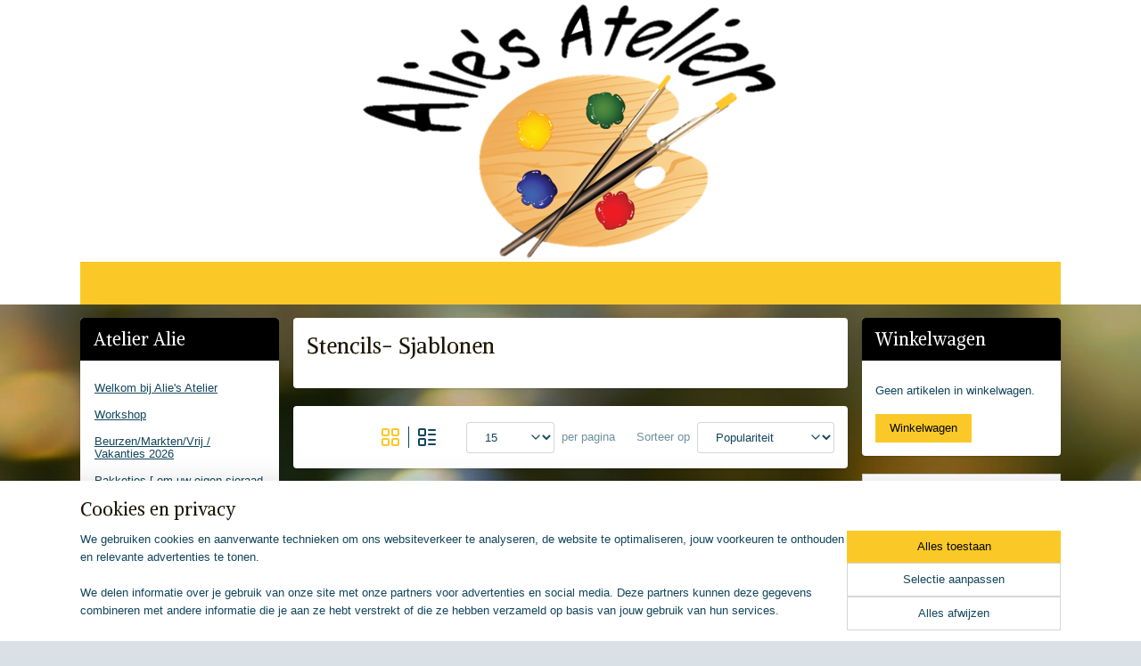

--- FILE ---
content_type: text/html; charset=UTF-8
request_url: https://www.atelier-alie.nl/c-5284622/stencils-sjablonen/
body_size: 36881
content:
<!DOCTYPE html>
<!--[if lt IE 7]>
<html lang="nl"
      class="no-js lt-ie9 lt-ie8 lt-ie7 secure"> <![endif]-->
<!--[if IE 7]>
<html lang="nl"
      class="no-js lt-ie9 lt-ie8 is-ie7 secure"> <![endif]-->
<!--[if IE 8]>
<html lang="nl"
      class="no-js lt-ie9 is-ie8 secure"> <![endif]-->
<!--[if gt IE 8]><!-->
<html lang="nl" class="no-js secure">
<!--<![endif]-->
<head prefix="og: http://ogp.me/ns#">
    <meta http-equiv="Content-Type" content="text/html; charset=UTF-8"/>

    <title>Stencils- Sjablonen | Atelier Alie</title>
    <meta name="robots" content="noarchive"/>
    <meta name="robots" content="index,follow,noodp,noydir"/>
    
    <meta name="viewport" content="width=device-width, initial-scale=1.0"/>
    <meta name="revisit-after" content="1 days"/>
    <meta name="generator" content="Mijnwebwinkel"/>
    <meta name="web_author" content="https://www.mijnwebwinkel.nl/"/>

    

    <meta property="og:site_name" content="Atelier Alie"/>

    <meta property="og:title" content="Stencils- Sjablonen"/>
    <meta property="og:description" content=""/>
    <meta property="og:type" content="website"/>
    <meta property="og:image" content="https://cdn.myonlinestore.eu/944e63ea-6be1-11e9-a722-44a8421b9960/image/cache/full/1d17de1e81d6d09ac0b21fe9e3af7074bf0235e3.jpg"/>
        <meta property="og:image" content="https://cdn.myonlinestore.eu/944e63ea-6be1-11e9-a722-44a8421b9960/image/cache/full/7e033defbae5f0e8e147fb2ffaf030e09872d466.jpg"/>
        <meta property="og:image" content="https://cdn.myonlinestore.eu/944e63ea-6be1-11e9-a722-44a8421b9960/image/cache/full/068f016eb6edf0baae7ac8416b319c82b234d89d.jpg"/>
        <meta property="og:image" content="https://cdn.myonlinestore.eu/944e63ea-6be1-11e9-a722-44a8421b9960/image/cache/full/78f2f17218337ba6f2f73d9782c0a684a669cd9c.jpg"/>
        <meta property="og:image" content="https://cdn.myonlinestore.eu/944e63ea-6be1-11e9-a722-44a8421b9960/image/cache/full/5821d1ce7893733af26f30cb99f4739ef28afc1d.jpg"/>
        <meta property="og:image" content="https://cdn.myonlinestore.eu/944e63ea-6be1-11e9-a722-44a8421b9960/image/cache/full/1a84f463bd7eddcf58ef339f05ec990cee827642.jpg"/>
        <meta property="og:image" content="https://cdn.myonlinestore.eu/944e63ea-6be1-11e9-a722-44a8421b9960/image/cache/full/c1a59615f128514cec4a7cf0f70e2d9c3d70ae9d.jpg"/>
        <meta property="og:image" content="https://cdn.myonlinestore.eu/944e63ea-6be1-11e9-a722-44a8421b9960/image/cache/full/c436d586d40e7af4666cdf8e460cfa40db102f86.jpg"/>
        <meta property="og:image" content="https://cdn.myonlinestore.eu/944e63ea-6be1-11e9-a722-44a8421b9960/image/cache/full/1eb8f3183c1aa17431f3de3f25803a7156a7d779.jpg"/>
        <meta property="og:image" content="https://cdn.myonlinestore.eu/944e63ea-6be1-11e9-a722-44a8421b9960/image/cache/full/75cf80e96ea78f25e0f84efb545259bbaed5c887.jpg"/>
        <meta property="og:image" content="https://cdn.myonlinestore.eu/944e63ea-6be1-11e9-a722-44a8421b9960/image/cache/full/e953e422332218c758583524297350bc20264632.jpg"/>
        <meta property="og:image" content="https://cdn.myonlinestore.eu/944e63ea-6be1-11e9-a722-44a8421b9960/image/cache/full/c7398429c8bcef4e01dffcea0cee686dad63c969.jpg"/>
        <meta property="og:url" content="https://www.atelier-alie.nl/c-5284622/stencils-sjablonen/"/>

    <link rel="preload" as="style" href="https://static.myonlinestore.eu/assets/../js/fancybox/jquery.fancybox.css?20260119210819"
          onload="this.onload=null;this.rel='stylesheet'">
    <noscript>
        <link rel="stylesheet" href="https://static.myonlinestore.eu/assets/../js/fancybox/jquery.fancybox.css?20260119210819">
    </noscript>

    <link rel="stylesheet" type="text/css" href="https://asset.myonlinestore.eu/8IVJFrOso0vyom8gImXDLN8YpkBgz0b.css"/>

    <link rel="preload" as="style" href="https://static.myonlinestore.eu/assets/../fonts/fontawesome-6.4.2/css/fontawesome.min.css?20260119210819"
          onload="this.onload=null;this.rel='stylesheet'">
    <link rel="preload" as="style" href="https://static.myonlinestore.eu/assets/../fonts/fontawesome-6.4.2/css/solid.min.css?20260119210819"
          onload="this.onload=null;this.rel='stylesheet'">
    <link rel="preload" as="style" href="https://static.myonlinestore.eu/assets/../fonts/fontawesome-6.4.2/css/brands.min.css?20260119210819"
          onload="this.onload=null;this.rel='stylesheet'">
    <link rel="preload" as="style" href="https://static.myonlinestore.eu/assets/../fonts/fontawesome-6.4.2/css/v4-shims.min.css?20260119210819"
          onload="this.onload=null;this.rel='stylesheet'">
    <noscript>
        <link rel="stylesheet" href="https://static.myonlinestore.eu/assets/../fonts/font-awesome-4.1.0/css/font-awesome.4.1.0.min.css?20260119210819">
    </noscript>

    <link rel="preconnect" href="https://static.myonlinestore.eu/" crossorigin />
    <link rel="dns-prefetch" href="https://static.myonlinestore.eu/" />
    <link rel="preconnect" href="https://cdn.myonlinestore.eu" crossorigin />
    <link rel="dns-prefetch" href="https://cdn.myonlinestore.eu" />

    <script type="text/javascript" src="https://static.myonlinestore.eu/assets/../js/modernizr.js?20260119210819"></script>
        
    <link rel="canonical" href="https://www.atelier-alie.nl/c-5284622/stencils-sjablonen/"/>
                    <link rel="shortcut icon" type="image/x-icon" href="data:image/x-icon;base64,">
        <link rel="icon" type="image/png" href="[data-uri]" />
    <link rel="next" href="https://www.atelier-alie.nl/c-5284622-2/stencils-sjablonen/"/>
    <script>
        var _rollbarConfig = {
        accessToken: 'd57a2075769e4401ab611d78421f1c89',
        captureUncaught: false,
        captureUnhandledRejections: false,
        verbose: false,
        payload: {
            environment: 'prod',
            person: {
                id: 398296,
            },
            ignoredMessages: [
                'request aborted',
                'network error',
                'timeout'
            ]
        },
        reportLevel: 'error'
    };
    // Rollbar Snippet
    !function(r){var e={};function o(n){if(e[n])return e[n].exports;var t=e[n]={i:n,l:!1,exports:{}};return r[n].call(t.exports,t,t.exports,o),t.l=!0,t.exports}o.m=r,o.c=e,o.d=function(r,e,n){o.o(r,e)||Object.defineProperty(r,e,{enumerable:!0,get:n})},o.r=function(r){"undefined"!=typeof Symbol&&Symbol.toStringTag&&Object.defineProperty(r,Symbol.toStringTag,{value:"Module"}),Object.defineProperty(r,"__esModule",{value:!0})},o.t=function(r,e){if(1&e&&(r=o(r)),8&e)return r;if(4&e&&"object"==typeof r&&r&&r.__esModule)return r;var n=Object.create(null);if(o.r(n),Object.defineProperty(n,"default",{enumerable:!0,value:r}),2&e&&"string"!=typeof r)for(var t in r)o.d(n,t,function(e){return r[e]}.bind(null,t));return n},o.n=function(r){var e=r&&r.__esModule?function(){return r.default}:function(){return r};return o.d(e,"a",e),e},o.o=function(r,e){return Object.prototype.hasOwnProperty.call(r,e)},o.p="",o(o.s=0)}([function(r,e,o){var n=o(1),t=o(4);_rollbarConfig=_rollbarConfig||{},_rollbarConfig.rollbarJsUrl=_rollbarConfig.rollbarJsUrl||"https://cdnjs.cloudflare.com/ajax/libs/rollbar.js/2.14.4/rollbar.min.js",_rollbarConfig.async=void 0===_rollbarConfig.async||_rollbarConfig.async;var a=n.setupShim(window,_rollbarConfig),l=t(_rollbarConfig);window.rollbar=n.Rollbar,a.loadFull(window,document,!_rollbarConfig.async,_rollbarConfig,l)},function(r,e,o){var n=o(2);function t(r){return function(){try{return r.apply(this,arguments)}catch(r){try{console.error("[Rollbar]: Internal error",r)}catch(r){}}}}var a=0;function l(r,e){this.options=r,this._rollbarOldOnError=null;var o=a++;this.shimId=function(){return o},"undefined"!=typeof window&&window._rollbarShims&&(window._rollbarShims[o]={handler:e,messages:[]})}var i=o(3),s=function(r,e){return new l(r,e)},d=function(r){return new i(s,r)};function c(r){return t(function(){var e=Array.prototype.slice.call(arguments,0),o={shim:this,method:r,args:e,ts:new Date};window._rollbarShims[this.shimId()].messages.push(o)})}l.prototype.loadFull=function(r,e,o,n,a){var l=!1,i=e.createElement("script"),s=e.getElementsByTagName("script")[0],d=s.parentNode;i.crossOrigin="",i.src=n.rollbarJsUrl,o||(i.async=!0),i.onload=i.onreadystatechange=t(function(){if(!(l||this.readyState&&"loaded"!==this.readyState&&"complete"!==this.readyState)){i.onload=i.onreadystatechange=null;try{d.removeChild(i)}catch(r){}l=!0,function(){var e;if(void 0===r._rollbarDidLoad){e=new Error("rollbar.js did not load");for(var o,n,t,l,i=0;o=r._rollbarShims[i++];)for(o=o.messages||[];n=o.shift();)for(t=n.args||[],i=0;i<t.length;++i)if("function"==typeof(l=t[i])){l(e);break}}"function"==typeof a&&a(e)}()}}),d.insertBefore(i,s)},l.prototype.wrap=function(r,e,o){try{var n;if(n="function"==typeof e?e:function(){return e||{}},"function"!=typeof r)return r;if(r._isWrap)return r;if(!r._rollbar_wrapped&&(r._rollbar_wrapped=function(){o&&"function"==typeof o&&o.apply(this,arguments);try{return r.apply(this,arguments)}catch(o){var e=o;throw e&&("string"==typeof e&&(e=new String(e)),e._rollbarContext=n()||{},e._rollbarContext._wrappedSource=r.toString(),window._rollbarWrappedError=e),e}},r._rollbar_wrapped._isWrap=!0,r.hasOwnProperty))for(var t in r)r.hasOwnProperty(t)&&(r._rollbar_wrapped[t]=r[t]);return r._rollbar_wrapped}catch(e){return r}};for(var p="log,debug,info,warn,warning,error,critical,global,configure,handleUncaughtException,handleAnonymousErrors,handleUnhandledRejection,captureEvent,captureDomContentLoaded,captureLoad".split(","),u=0;u<p.length;++u)l.prototype[p[u]]=c(p[u]);r.exports={setupShim:function(r,e){if(r){var o=e.globalAlias||"Rollbar";if("object"==typeof r[o])return r[o];r._rollbarShims={},r._rollbarWrappedError=null;var a=new d(e);return t(function(){e.captureUncaught&&(a._rollbarOldOnError=r.onerror,n.captureUncaughtExceptions(r,a,!0),e.wrapGlobalEventHandlers&&n.wrapGlobals(r,a,!0)),e.captureUnhandledRejections&&n.captureUnhandledRejections(r,a,!0);var t=e.autoInstrument;return!1!==e.enabled&&(void 0===t||!0===t||"object"==typeof t&&t.network)&&r.addEventListener&&(r.addEventListener("load",a.captureLoad.bind(a)),r.addEventListener("DOMContentLoaded",a.captureDomContentLoaded.bind(a))),r[o]=a,a})()}},Rollbar:d}},function(r,e){function o(r,e,o){if(e.hasOwnProperty&&e.hasOwnProperty("addEventListener")){for(var n=e.addEventListener;n._rollbarOldAdd&&n.belongsToShim;)n=n._rollbarOldAdd;var t=function(e,o,t){n.call(this,e,r.wrap(o),t)};t._rollbarOldAdd=n,t.belongsToShim=o,e.addEventListener=t;for(var a=e.removeEventListener;a._rollbarOldRemove&&a.belongsToShim;)a=a._rollbarOldRemove;var l=function(r,e,o){a.call(this,r,e&&e._rollbar_wrapped||e,o)};l._rollbarOldRemove=a,l.belongsToShim=o,e.removeEventListener=l}}r.exports={captureUncaughtExceptions:function(r,e,o){if(r){var n;if("function"==typeof e._rollbarOldOnError)n=e._rollbarOldOnError;else if(r.onerror){for(n=r.onerror;n._rollbarOldOnError;)n=n._rollbarOldOnError;e._rollbarOldOnError=n}e.handleAnonymousErrors();var t=function(){var o=Array.prototype.slice.call(arguments,0);!function(r,e,o,n){r._rollbarWrappedError&&(n[4]||(n[4]=r._rollbarWrappedError),n[5]||(n[5]=r._rollbarWrappedError._rollbarContext),r._rollbarWrappedError=null);var t=e.handleUncaughtException.apply(e,n);o&&o.apply(r,n),"anonymous"===t&&(e.anonymousErrorsPending+=1)}(r,e,n,o)};o&&(t._rollbarOldOnError=n),r.onerror=t}},captureUnhandledRejections:function(r,e,o){if(r){"function"==typeof r._rollbarURH&&r._rollbarURH.belongsToShim&&r.removeEventListener("unhandledrejection",r._rollbarURH);var n=function(r){var o,n,t;try{o=r.reason}catch(r){o=void 0}try{n=r.promise}catch(r){n="[unhandledrejection] error getting `promise` from event"}try{t=r.detail,!o&&t&&(o=t.reason,n=t.promise)}catch(r){}o||(o="[unhandledrejection] error getting `reason` from event"),e&&e.handleUnhandledRejection&&e.handleUnhandledRejection(o,n)};n.belongsToShim=o,r._rollbarURH=n,r.addEventListener("unhandledrejection",n)}},wrapGlobals:function(r,e,n){if(r){var t,a,l="EventTarget,Window,Node,ApplicationCache,AudioTrackList,ChannelMergerNode,CryptoOperation,EventSource,FileReader,HTMLUnknownElement,IDBDatabase,IDBRequest,IDBTransaction,KeyOperation,MediaController,MessagePort,ModalWindow,Notification,SVGElementInstance,Screen,TextTrack,TextTrackCue,TextTrackList,WebSocket,WebSocketWorker,Worker,XMLHttpRequest,XMLHttpRequestEventTarget,XMLHttpRequestUpload".split(",");for(t=0;t<l.length;++t)r[a=l[t]]&&r[a].prototype&&o(e,r[a].prototype,n)}}}},function(r,e){function o(r,e){this.impl=r(e,this),this.options=e,function(r){for(var e=function(r){return function(){var e=Array.prototype.slice.call(arguments,0);if(this.impl[r])return this.impl[r].apply(this.impl,e)}},o="log,debug,info,warn,warning,error,critical,global,configure,handleUncaughtException,handleAnonymousErrors,handleUnhandledRejection,_createItem,wrap,loadFull,shimId,captureEvent,captureDomContentLoaded,captureLoad".split(","),n=0;n<o.length;n++)r[o[n]]=e(o[n])}(o.prototype)}o.prototype._swapAndProcessMessages=function(r,e){var o,n,t;for(this.impl=r(this.options);o=e.shift();)n=o.method,t=o.args,this[n]&&"function"==typeof this[n]&&("captureDomContentLoaded"===n||"captureLoad"===n?this[n].apply(this,[t[0],o.ts]):this[n].apply(this,t));return this},r.exports=o},function(r,e){r.exports=function(r){return function(e){if(!e&&!window._rollbarInitialized){for(var o,n,t=(r=r||{}).globalAlias||"Rollbar",a=window.rollbar,l=function(r){return new a(r)},i=0;o=window._rollbarShims[i++];)n||(n=o.handler),o.handler._swapAndProcessMessages(l,o.messages);window[t]=n,window._rollbarInitialized=!0}}}}]);
    // End Rollbar Snippet
    </script>
    <script defer type="text/javascript" src="https://static.myonlinestore.eu/assets/../js/jquery.min.js?20260119210819"></script><script defer type="text/javascript" src="https://static.myonlinestore.eu/assets/../js/mww/shop.js?20260119210819"></script><script defer type="text/javascript" src="https://static.myonlinestore.eu/assets/../js/mww/shop/category.js?20260119210819"></script><script defer type="text/javascript" src="https://static.myonlinestore.eu/assets/../js/fancybox/jquery.fancybox.pack.js?20260119210819"></script><script defer type="text/javascript" src="https://static.myonlinestore.eu/assets/../js/fancybox/jquery.fancybox-thumbs.js?20260119210819"></script><script defer type="text/javascript" src="https://static.myonlinestore.eu/assets/../js/mww/image.js?20260119210819"></script><script defer type="text/javascript" src="https://static.myonlinestore.eu/assets/../js/mww/navigation.js?20260119210819"></script><script defer type="text/javascript" src="https://static.myonlinestore.eu/assets/../js/delay.js?20260119210819"></script><script defer type="text/javascript" src="https://static.myonlinestore.eu/assets/../js/mww/ajax.js?20260119210819"></script><script defer type="text/javascript" src="https://static.myonlinestore.eu/assets/../js/foundation/foundation.min.js?20260119210819"></script><script defer type="text/javascript" src="https://static.myonlinestore.eu/assets/../js/foundation/foundation/foundation.topbar.js?20260119210819"></script><script defer type="text/javascript" src="https://static.myonlinestore.eu/assets/../js/foundation/foundation/foundation.tooltip.js?20260119210819"></script><script defer type="text/javascript" src="https://static.myonlinestore.eu/assets/../js/mww/deferred.js?20260119210819"></script>
        <script src="https://static.myonlinestore.eu/assets/webpack/bootstrapper.ce10832e.js"></script>
    
    <script src="https://static.myonlinestore.eu/assets/webpack/vendor.85ea91e8.js" defer></script><script src="https://static.myonlinestore.eu/assets/webpack/main.c5872b2c.js" defer></script>
    
    <script src="https://static.myonlinestore.eu/assets/webpack/webcomponents.377dc92a.js" defer></script>
    
    <script src="https://static.myonlinestore.eu/assets/webpack/render.8395a26c.js" defer></script>

    <script>
        window.bootstrapper.add(new Strap('marketingScripts', []));
    </script>
        <script>
  window.dataLayer = window.dataLayer || [];

  function gtag() {
    dataLayer.push(arguments);
  }

    gtag(
    "consent",
    "default",
    {
      "ad_storage": "denied",
      "ad_user_data": "denied",
      "ad_personalization": "denied",
      "analytics_storage": "denied",
      "security_storage": "granted",
      "personalization_storage": "denied",
      "functionality_storage": "denied",
    }
  );

  gtag("js", new Date());
  gtag("config", 'G-HSRC51ENF9', { "groups": "myonlinestore" });</script>
<script async src="https://www.googletagmanager.com/gtag/js?id=G-HSRC51ENF9"></script>
        <script>
        
    </script>
        
<script>
    var marketingStrapId = 'marketingScripts'
    var marketingScripts = window.bootstrapper.use(marketingStrapId);

    if (marketingScripts === null) {
        marketingScripts = [];
    }

    
    window.bootstrapper.update(new Strap(marketingStrapId, marketingScripts));
</script>
    <noscript>
        <style>ul.products li {
                opacity: 1 !important;
            }</style>
    </noscript>

            <script>
                (function (w, d, s, l, i) {
            w[l] = w[l] || [];
            w[l].push({
                'gtm.start':
                    new Date().getTime(), event: 'gtm.js'
            });
            var f = d.getElementsByTagName(s)[0],
                j = d.createElement(s), dl = l != 'dataLayer' ? '&l=' + l : '';
            j.async = true;
            j.src =
                'https://www.googletagmanager.com/gtm.js?id=' + i + dl;
            f.parentNode.insertBefore(j, f);
        })(window, document, 'script', 'dataLayer', 'GTM-MSQ3L6L');
            </script>

</head>
<body    class="lang-nl_NL layout-width-1100 threeColumn">

    <noscript>
                    <iframe src="https://www.googletagmanager.com/ns.html?id=GTM-MSQ3L6L" height="0" width="0"
                    style="display:none;visibility:hidden"></iframe>
            </noscript>


<header>
    <a tabindex="0" id="skip-link" class="button screen-reader-text" href="#content">Spring naar de hoofdtekst</a>
</header>


<div id="react_element__filter"></div>

<div class="site-container">
    <div class="inner-wrap">
                    <nav class="tab-bar mobile-navigation custom-topbar ">
    <section class="left-button" style="display: none;">
        <a class="mobile-nav-button"
           href="#" data-react-trigger="mobile-navigation-toggle">
                <div   
    aria-hidden role="img"
    class="icon icon--sf-menu
        "
    >
    <svg><use xlink:href="#sf-menu"></use></svg>
    </div>
&#160;
                <span>Menu</span>        </a>
    </section>
    <section class="title-section">
        <span class="title">Atelier Alie</span>
    </section>
    <section class="right-button">

                                    
        <a href="/cart/" class="cart-icon hidden">
                <div   
    aria-hidden role="img"
    class="icon icon--sf-shopping-cart
        "
    >
    <svg><use xlink:href="#sf-shopping-cart"></use></svg>
    </div>
            <span class="cart-count" style="display: none"></span>
        </a>
    </section>
</nav>
        
        
        <div class="bg-container custom-css-container"             data-active-language="nl"
            data-current-date="20-01-2026"
            data-category-id="5284622"
            data-article-id="unknown"
            data-article-category-id="unknown"
            data-article-name="unknown"
        >
            <noscript class="no-js-message">
                <div class="inner">
                    Javascript is uitgeschakeld.


Zonder Javascript is het niet mogelijk bestellingen te plaatsen in deze webwinkel en zijn een aantal functionaliteiten niet beschikbaar.
                </div>
            </noscript>

            <div id="header">
                <div id="react_root"><!-- --></div>
                <div
                    class="header-bar-top">
                                    </div>

                



<sf-header-image
    class="web-component"
    header-element-height="294px"
    align="center"
    store-name="Atelier Alie"
    store-url="https://www.atelier-alie.nl/"
    background-image-url="https://cdn.myonlinestore.eu/944e63ea-6be1-11e9-a722-44a8421b9960/nl_NL_image_header_4.png?t=1768865110"
    mobile-background-image-url=""
    logo-custom-width=""
    logo-custom-height=""
    page-column-width="1100"
    style="
        height: 294px;

        --background-color: #FFFFFF;
        --background-height: 294px;
        --background-aspect-ratio: 1.6122448979592;
        --scaling-background-aspect-ratio: 3.7414965986395;
        --mobile-background-height: 0px;
        --mobile-background-aspect-ratio: 1;
        --color: #12465C;
        --logo-custom-width: auto;
        --logo-custom-height: auto;
        --logo-aspect-ratio: 1
        ">
    </sf-header-image>
                <div class="header-bar-bottom">
                                                
<div class="row header-bar-inner" data-bar-position="header" data-options="sticky_on: [medium, large]; is_hover: true; scrolltop: true;" data-topbar>
    <section class="top-bar-section">
            </section>
</div>

                                    </div>
            </div>

            
            
            <div id="content" class="columncount-3">
                <div class="row">
                                                                                            <div class="columns large-8 medium-14 large-push-3" id="centercolumn">
    
    
                                <script>
        window.bootstrapper.add(new Strap('filters', ));
        window.bootstrapper.add(new Strap('criteria', ));
    </script>
    
                        
                        <div class="intro rte_content">
                    <h1>Stencils- Sjablonen</h1>
                            
            </div>



    
    
        <div id="react_element__category-events"><!-- --></div>
        
        <div class="prev_next top display_mode_5">
    <div class="row collapse overviewOptions">
        <div class="overviewOptions-item filter-toggle">
                        
                                        <div class="sorting-selection-mobile">
                    <div class="sortingSelect">
                        <div class="inline-select">
                            <span class="sorting-selection-mobile-icon inline-select-icon">
                                    <span
    aria-hidden role="img"
    class="icon icon--sf-arrow-down-up
        "
    >
    <svg><use xlink:href="#sf-arrow-down-up"></use></svg>
    </span>
                            </span>
                            <select onchange="mww.shop.category.sortArticles(event)" aria-label="Sorteer op">
                                <option value="0">
                                    Populariteit</option>
                                <option  value="1">
                                    Laagste prijs</option>
                                <option  value="2">
                                    Hoogste prijs</option>
                                <option  value="3">
                                    A - Z</option>
                                <option  value="4">
                                    Z - A</option>
                                <option  value="5">
                                    Nieuw - Oud</option>
                                <option  value="6">
                                    Oud - Nieuw</option>
                            </select>
                            <span class="inline-select-icon">
                                    <span
    aria-hidden role="img"
    class="icon icon--sf-chevron-down
        "
    >
    <svg><use xlink:href="#sf-chevron-down"></use></svg>
    </span>
                            </span>
                        </div>
                    </div>
                </div>
                    </div>
        <div class="overviewOptions-item">
                                        <div class="page-list-style">
                    <a class="gridButton active" data-type="flexbox" href="#">
                            <div   
    aria-hidden role="img"
    class="icon icon--sf-layout-grid
        "
            title="grid"
    >
    <svg><use xlink:href="#sf-layout-grid"></use></svg>
    </div>
                    </a>
                    <div class="page-list-style-divider"></div>
                    <a class="listButton " data-type="list" href="#">
                            <div   
    aria-hidden role="img"
    class="icon icon--sf-layout-list
        "
            title="list"
    >
    <svg><use xlink:href="#sf-layout-list"></use></svg>
    </div>
                    </a>
                </div>
                                                    <div class="per-page-selection">
                    <div class="showArticles">
                        <div class="inline-select">
                            <select name="showArticles" data-ajax-url="/category/change-show-articles/" data-return-url="https://www.atelier-alie.nl/c-5284622/stencils-sjablonen/?sort_order=ascending&amp;sort_method=by_relevance">
                                                                                                                                                <option value="1" selected="selected" >15</option>
                                                                                                                                                                                    <option value="2" >30</option>
                                                                                                                                                                                    <option value="4" >60</option>
                                                                                                                                                                                    <option value="8" >120</option>
                                                                                                                                                                                                        </select>
                            <span class="inline-select-icon">
                                    <span
    aria-hidden role="img"
    class="icon icon--sf-chevron-down
        "
    >
    <svg><use xlink:href="#sf-chevron-down"></use></svg>
    </span>
                            </span>
                            </div>
                        <span class="postfix">
                            per pagina</span>
                    </div>
                </div>
                                                    <div class="sorting-selection-desktop">
                    <div class="sortingSelect">
                        <span class="prefix">
                            Sorteer op</span>
                        <div class="inline-select">
                            <select onchange="mww.shop.category.sortArticles(event)" aria-label="Sorteer op">
                                <option value="0">
                                    Populariteit</option>
                                <option  value="1">
                                    Laagste prijs</option>
                                <option  value="2">
                                    Hoogste prijs</option>
                                <option  value="3">
                                    A - Z</option>
                                <option  value="4">
                                    Z - A</option>
                                <option  value="5">
                                    Nieuw - Oud</option>
                                <option  value="6">
                                    Oud - Nieuw</option>
                            </select>
                            <span class="inline-select-icon">
                                    <span
    aria-hidden role="img"
    class="icon icon--sf-chevron-down
        "
    >
    <svg><use xlink:href="#sf-chevron-down"></use></svg>
    </span>
                            </span>
                        </div>
                    </div>
                </div>
                    </div>
    </div>
</div>

                

<ul class="products flexbox">
                        <li id="article_60014743"><span class="row-top"><a href="https://cdn.myonlinestore.eu/944e63ea-6be1-11e9-a722-44a8421b9960/image/cache/full/dee1c0376db50eaed1f853b58c8f65b21be27e8b.jpg?20260119210819" class="fancybox zoom" rel="overview"
           title="Studio light stecil- Mask sl 39"
           data-product-url="https://www.atelier-alie.nl/a-60014743/stencils-sjablonen/studio-light-stecil-mask-sl-39/"><div   
    aria-hidden role="img"
    class="icon icon--sf-zoom-in
        "
            title="zoom-in"
    ><svg><use xlink:href="#sf-zoom-in"></use></svg></div></a><a href="https://www.atelier-alie.nl/a-60014743/stencils-sjablonen/studio-light-stecil-mask-sl-39/" class="image" title="Studio light stecil- Mask sl 39"
           style="background-image: url(https://cdn.myonlinestore.eu/944e63ea-6be1-11e9-a722-44a8421b9960/image/cache/article/dee1c0376db50eaed1f853b58c8f65b21be27e8b.jpg?20260119210819);"><img src="https://cdn.myonlinestore.eu/944e63ea-6be1-11e9-a722-44a8421b9960/image/cache/article/dee1c0376db50eaed1f853b58c8f65b21be27e8b.jpg?20260119210819" alt="Studio light stecil- Mask sl 39" /></a><div class="save-button-overview" id="react_element__saveforlater-overview-button" data-product-id="35b15bec-bde3-11eb-a98b-0a6e45a98899" data-analytics-id="45893807" data-product-name="Studio light stecil- Mask sl 39" data-value="7.350000" data-currency="EUR"></div></span><span class="row-bottom"><div class="info"><a href="https://www.atelier-alie.nl/a-60014743/stencils-sjablonen/studio-light-stecil-mask-sl-39/" class="title">Studio light stecil- Mask sl 39</a><div class="right"><span class="pricetag"><span class="regular">
                    € 7,<sup>35</sup></span></span><div class="product-overview-buttons "><form method="post" action="/order/cart/article-add/" class="order-button addToCartForm"><input type="hidden" name="category_article_id" value="60014743"/><input type="hidden" name="ajax_cart" value="true" class="has_ajax_cart"/><button onclick="if (window.overviewAddToCart) window.overviewAddToCart({ id: '45893807', name: 'Studio light stecil- Mask sl 39', quantity: 1, value: '7.350000', currency: 'EUR' });" class="btn has_ajax_cart" type="submit"
                                title="Studio light stecil- Mask sl 39 bestellen">Bestellen</button></form></div></div></div></span></li>                                <li id="article_60014758"><span class="row-top"><a href="https://cdn.myonlinestore.eu/944e63ea-6be1-11e9-a722-44a8421b9960/image/cache/full/faa9f0c253fd71a9858500967f440f1539209c75.jpg?20260119210819" class="fancybox zoom" rel="overview"
           title="Studio light stecil- Mask sl 41"
           data-product-url="https://www.atelier-alie.nl/a-60014758/stencils-sjablonen/studio-light-stecil-mask-sl-41/"><div   
    aria-hidden role="img"
    class="icon icon--sf-zoom-in
        "
            title="zoom-in"
    ><svg><use xlink:href="#sf-zoom-in"></use></svg></div></a><a href="https://www.atelier-alie.nl/a-60014758/stencils-sjablonen/studio-light-stecil-mask-sl-41/" class="image" title="Studio light stecil- Mask sl 41"
           style="background-image: url(https://cdn.myonlinestore.eu/944e63ea-6be1-11e9-a722-44a8421b9960/image/cache/article/faa9f0c253fd71a9858500967f440f1539209c75.jpg?20260119210819);"><img src="https://cdn.myonlinestore.eu/944e63ea-6be1-11e9-a722-44a8421b9960/image/cache/article/faa9f0c253fd71a9858500967f440f1539209c75.jpg?20260119210819" alt="Studio light stecil- Mask sl 41" /></a><div class="save-button-overview" id="react_element__saveforlater-overview-button" data-product-id="35b15e84-bde3-11eb-a98b-0a6e45a98899" data-analytics-id="45893818" data-product-name="Studio light stecil- Mask sl 41" data-value="7.350000" data-currency="EUR"></div></span><span class="row-bottom"><div class="info"><a href="https://www.atelier-alie.nl/a-60014758/stencils-sjablonen/studio-light-stecil-mask-sl-41/" class="title">Studio light stecil- Mask sl 41</a><div class="right"><span class="pricetag"><span class="regular">
                    € 7,<sup>35</sup></span></span><div class="product-overview-buttons "><form method="post" action="/order/cart/article-add/" class="order-button addToCartForm"><input type="hidden" name="category_article_id" value="60014758"/><input type="hidden" name="ajax_cart" value="true" class="has_ajax_cart"/><button onclick="if (window.overviewAddToCart) window.overviewAddToCart({ id: '45893818', name: 'Studio light stecil- Mask sl 41', quantity: 1, value: '7.350000', currency: 'EUR' });" class="btn has_ajax_cart" type="submit"
                                title="Studio light stecil- Mask sl 41 bestellen">Bestellen</button></form></div></div></div></span></li>                                <li id="article_60047237" class="has-badge"><span class="row-top"><a href="https://www.atelier-alie.nl/a-60047237/stencils-sjablonen/honey-comb-stencils-lcsh001/" title="Honey comb stencils - LCSH001"
           class="badge small"><p>-40%</p></a><a href="https://cdn.myonlinestore.eu/944e63ea-6be1-11e9-a722-44a8421b9960/image/cache/full/cf87d35746056110c9b9c2be74262d5e603bc1ab.jpg?20260119210819" class="fancybox zoom" rel="overview"
           title="Honey comb stencils - LCSH001"
           data-product-url="https://www.atelier-alie.nl/a-60047237/stencils-sjablonen/honey-comb-stencils-lcsh001/"><div   
    aria-hidden role="img"
    class="icon icon--sf-zoom-in
        "
            title="zoom-in"
    ><svg><use xlink:href="#sf-zoom-in"></use></svg></div></a><a href="https://www.atelier-alie.nl/a-60047237/stencils-sjablonen/honey-comb-stencils-lcsh001/" class="image" title="Honey comb stencils - LCSH001"
           style="background-image: url(https://cdn.myonlinestore.eu/944e63ea-6be1-11e9-a722-44a8421b9960/image/cache/article/cf87d35746056110c9b9c2be74262d5e603bc1ab.jpg?20260119210819);"><img src="https://cdn.myonlinestore.eu/944e63ea-6be1-11e9-a722-44a8421b9960/image/cache/article/cf87d35746056110c9b9c2be74262d5e603bc1ab.jpg?20260119210819" alt="Honey comb stencils - LCSH001" /></a><div class="save-button-overview" id="react_element__saveforlater-overview-button" data-product-id="35d6ebd7-bde3-11eb-a98b-0a6e45a98899" data-analytics-id="45913911" data-product-name="Honey comb stencils - LCSH001" data-value="5.550000" data-currency="EUR"></div></span><span class="row-bottom"><div class="info"><a href="https://www.atelier-alie.nl/a-60047237/stencils-sjablonen/honey-comb-stencils-lcsh001/" class="title">Honey comb stencils - LCSH001</a><div class="right"><span class="pricetag"><span class="original_price"><i class="from">
                        € 9,<sup>25</sup></i></span><span class="action">
                    € 5,<sup>55</sup></span></span><div class="product-overview-buttons "><form method="post" action="/order/cart/article-add/" class="order-button addToCartForm"><input type="hidden" name="category_article_id" value="60047237"/><input type="hidden" name="ajax_cart" value="true" class="has_ajax_cart"/><button onclick="if (window.overviewAddToCart) window.overviewAddToCart({ id: '45913911', name: 'Honey comb stencils - LCSH001', quantity: 1, value: '5.550000', currency: 'EUR' });" class="btn has_ajax_cart" type="submit"
                                title="Honey comb stencils - LCSH001 bestellen">Bestellen</button></form></div></div></div></span></li>                                <li id="article_60047253" class="has-badge"><span class="row-top"><a href="https://www.atelier-alie.nl/a-60047253/stencils-sjablonen/flower-combi-set-lcsf001/" title="Flower Combi set  - LCSF001"
           class="badge small"><p>-40%</p></a><a href="https://cdn.myonlinestore.eu/944e63ea-6be1-11e9-a722-44a8421b9960/image/cache/full/9fc01e16acaf30ef071db2a3b1e95cfcf3ece501.jpg?20260119210819" class="fancybox zoom" rel="overview"
           title="Flower Combi set  - LCSF001"
           data-product-url="https://www.atelier-alie.nl/a-60047253/stencils-sjablonen/flower-combi-set-lcsf001/"><div   
    aria-hidden role="img"
    class="icon icon--sf-zoom-in
        "
            title="zoom-in"
    ><svg><use xlink:href="#sf-zoom-in"></use></svg></div></a><a href="https://www.atelier-alie.nl/a-60047253/stencils-sjablonen/flower-combi-set-lcsf001/" class="image" title="Flower Combi set  - LCSF001"
           style="background-image: url(https://cdn.myonlinestore.eu/944e63ea-6be1-11e9-a722-44a8421b9960/image/cache/article/9fc01e16acaf30ef071db2a3b1e95cfcf3ece501.jpg?20260119210819);"><img src="https://cdn.myonlinestore.eu/944e63ea-6be1-11e9-a722-44a8421b9960/image/cache/article/9fc01e16acaf30ef071db2a3b1e95cfcf3ece501.jpg?20260119210819" alt="Flower Combi set  - LCSF001" /></a><div class="save-button-overview" id="react_element__saveforlater-overview-button" data-product-id="35d6f750-bde3-11eb-a98b-0a6e45a98899" data-analytics-id="45913926" data-product-name="Flower Combi set  - LCSF001" data-value="5.550000" data-currency="EUR"></div></span><span class="row-bottom"><div class="info"><a href="https://www.atelier-alie.nl/a-60047253/stencils-sjablonen/flower-combi-set-lcsf001/" class="title">Flower Combi set  - LCSF001</a><div class="right"><span class="pricetag"><span class="original_price"><i class="from">
                        € 9,<sup>25</sup></i></span><span class="action">
                    € 5,<sup>55</sup></span></span><div class="product-overview-buttons "><form method="post" action="/order/cart/article-add/" class="order-button addToCartForm"><input type="hidden" name="category_article_id" value="60047253"/><input type="hidden" name="ajax_cart" value="true" class="has_ajax_cart"/><button onclick="if (window.overviewAddToCart) window.overviewAddToCart({ id: '45913926', name: 'Flower Combi set  - LCSF001', quantity: 1, value: '5.550000', currency: 'EUR' });" class="btn has_ajax_cart" type="submit"
                                title="Flower Combi set  - LCSF001 bestellen">Bestellen</button></form></div></div></div></span></li>                                <li id="article_60047255" class="has-badge"><span class="row-top"><a href="https://www.atelier-alie.nl/a-60047255/stencils-sjablonen/eastern-oval-combi-set-lceo001/" title="Eastern Oval combi set - LCEO001"
           class="badge small"><p>-40%</p></a><a href="https://cdn.myonlinestore.eu/944e63ea-6be1-11e9-a722-44a8421b9960/image/cache/full/9217e9ad3f5ac4a419030477939da481c9c6feeb.jpg?20260119210819" class="fancybox zoom" rel="overview"
           title="Eastern Oval combi set - LCEO001"
           data-product-url="https://www.atelier-alie.nl/a-60047255/stencils-sjablonen/eastern-oval-combi-set-lceo001/"><div   
    aria-hidden role="img"
    class="icon icon--sf-zoom-in
        "
            title="zoom-in"
    ><svg><use xlink:href="#sf-zoom-in"></use></svg></div></a><a href="https://www.atelier-alie.nl/a-60047255/stencils-sjablonen/eastern-oval-combi-set-lceo001/" class="image" title="Eastern Oval combi set - LCEO001"
           style="background-image: url(https://cdn.myonlinestore.eu/944e63ea-6be1-11e9-a722-44a8421b9960/image/cache/article/9217e9ad3f5ac4a419030477939da481c9c6feeb.jpg?20260119210819);"><img src="https://cdn.myonlinestore.eu/944e63ea-6be1-11e9-a722-44a8421b9960/image/cache/article/9217e9ad3f5ac4a419030477939da481c9c6feeb.jpg?20260119210819" alt="Eastern Oval combi set - LCEO001" /></a><div class="save-button-overview" id="react_element__saveforlater-overview-button" data-product-id="35d6f88b-bde3-11eb-a98b-0a6e45a98899" data-analytics-id="45913928" data-product-name="Eastern Oval combi set - LCEO001" data-value="5.550000" data-currency="EUR"></div></span><span class="row-bottom"><div class="info"><a href="https://www.atelier-alie.nl/a-60047255/stencils-sjablonen/eastern-oval-combi-set-lceo001/" class="title">Eastern Oval combi set - LCEO001</a><div class="right"><span class="pricetag"><span class="original_price"><i class="from">
                        € 9,<sup>25</sup></i></span><span class="action">
                    € 5,<sup>55</sup></span></span><div class="product-overview-buttons "><form method="post" action="/order/cart/article-add/" class="order-button addToCartForm"><input type="hidden" name="category_article_id" value="60047255"/><input type="hidden" name="ajax_cart" value="true" class="has_ajax_cart"/><button onclick="if (window.overviewAddToCart) window.overviewAddToCart({ id: '45913928', name: 'Eastern Oval combi set - LCEO001', quantity: 1, value: '5.550000', currency: 'EUR' });" class="btn has_ajax_cart" type="submit"
                                title="Eastern Oval combi set - LCEO001 bestellen">Bestellen</button></form></div></div></div></span></li>                                <li id="article_60372949"><span class="row-top"><a href="https://cdn.myonlinestore.eu/944e63ea-6be1-11e9-a722-44a8421b9960/image/cache/full/39a54c2ae0ccb924b283aefaaa4be8ccf711d35b.jpg?20260119210819" class="fancybox zoom" rel="overview"
           title="Mask Jeanine&#039;s Mindful - JMA05"
           data-product-url="https://www.atelier-alie.nl/a-60372949/stencils-sjablonen/mask-jeanine-s-mindful-jma05/"><div   
    aria-hidden role="img"
    class="icon icon--sf-zoom-in
        "
            title="zoom-in"
    ><svg><use xlink:href="#sf-zoom-in"></use></svg></div></a><a href="https://www.atelier-alie.nl/a-60372949/stencils-sjablonen/mask-jeanine-s-mindful-jma05/" class="image" title="Mask Jeanine&#039;s Mindful - JMA05"
           style="background-image: url(https://cdn.myonlinestore.eu/944e63ea-6be1-11e9-a722-44a8421b9960/image/cache/article/39a54c2ae0ccb924b283aefaaa4be8ccf711d35b.jpg?20260119210819);"><img src="https://cdn.myonlinestore.eu/944e63ea-6be1-11e9-a722-44a8421b9960/image/cache/article/39a54c2ae0ccb924b283aefaaa4be8ccf711d35b.jpg?20260119210819" alt="Mask Jeanine&#039;s Mindful - JMA05" /></a><div class="save-button-overview" id="react_element__saveforlater-overview-button" data-product-id="3d20f6cf-bde3-11eb-a98b-0a6e45a98899" data-analytics-id="46104360" data-product-name="Mask Jeanine&#039;s Mindful - JMA05" data-value="4.950000" data-currency="EUR"></div></span><span class="row-bottom"><div class="info"><a href="https://www.atelier-alie.nl/a-60372949/stencils-sjablonen/mask-jeanine-s-mindful-jma05/" class="title">Mask Jeanine&#039;s Mindful - JMA05</a><div class="right"><span class="pricetag"><span class="regular">
                    € 4,<sup>95</sup></span></span><div class="product-overview-buttons "><form method="post" action="/order/cart/article-add/" class="order-button addToCartForm"><input type="hidden" name="category_article_id" value="60372949"/><input type="hidden" name="ajax_cart" value="true" class="has_ajax_cart"/><button onclick="if (window.overviewAddToCart) window.overviewAddToCart({ id: '46104360', name: 'Mask Jeanine&#039;s Mindful - JMA05', quantity: 1, value: '4.950000', currency: 'EUR' });" class="btn has_ajax_cart" type="submit"
                                title="Mask Jeanine&#039;s Mindful - JMA05 bestellen">Bestellen</button></form></div></div></div></span></li>                                <li id="article_60373243"><span class="row-top"><a href="https://cdn.myonlinestore.eu/944e63ea-6be1-11e9-a722-44a8421b9960/image/cache/full/621cb058c23ed7008a8a22ca3cbd56676ba15bed.jpg?20260119210819" class="fancybox zoom" rel="overview"
           title="Mask Essentials -SL24"
           data-product-url="https://www.atelier-alie.nl/a-60373243/stencils-sjablonen/mask-essentials-sl24/"><div   
    aria-hidden role="img"
    class="icon icon--sf-zoom-in
        "
            title="zoom-in"
    ><svg><use xlink:href="#sf-zoom-in"></use></svg></div></a><a href="https://www.atelier-alie.nl/a-60373243/stencils-sjablonen/mask-essentials-sl24/" class="image" title="Mask Essentials -SL24"
           style="background-image: url(https://cdn.myonlinestore.eu/944e63ea-6be1-11e9-a722-44a8421b9960/image/cache/article/621cb058c23ed7008a8a22ca3cbd56676ba15bed.jpg?20260119210819);"><img src="https://cdn.myonlinestore.eu/944e63ea-6be1-11e9-a722-44a8421b9960/image/cache/article/621cb058c23ed7008a8a22ca3cbd56676ba15bed.jpg?20260119210819" alt="Mask Essentials -SL24" /></a><div class="save-button-overview" id="react_element__saveforlater-overview-button" data-product-id="3d2146bd-bde3-11eb-a98b-0a6e45a98899" data-analytics-id="46104455" data-product-name="Mask Essentials -SL24" data-value="4.950000" data-currency="EUR"></div></span><span class="row-bottom"><div class="info"><a href="https://www.atelier-alie.nl/a-60373243/stencils-sjablonen/mask-essentials-sl24/" class="title">Mask Essentials -SL24</a><div class="right"><span class="pricetag"><span class="regular">
                    € 4,<sup>95</sup></span></span><div class="product-overview-buttons "><form method="post" action="/order/cart/article-add/" class="order-button addToCartForm"><input type="hidden" name="category_article_id" value="60373243"/><input type="hidden" name="ajax_cart" value="true" class="has_ajax_cart"/><button onclick="if (window.overviewAddToCart) window.overviewAddToCart({ id: '46104455', name: 'Mask Essentials -SL24', quantity: 1, value: '4.950000', currency: 'EUR' });" class="btn has_ajax_cart" type="submit"
                                title="Mask Essentials -SL24 bestellen">Bestellen</button></form></div></div></div></span></li>                                <li id="article_60373727"><span class="row-top"><a href="https://cdn.myonlinestore.eu/944e63ea-6be1-11e9-a722-44a8421b9960/image/cache/full/bd1ba8d5c31de1cb9226803caa0c116f19442854.jpg?20260119210819" class="fancybox zoom" rel="overview"
           title="Grunge Stencil - SL12"
           data-product-url="https://www.atelier-alie.nl/a-60373727/stencils-sjablonen/grunge-stencil-sl12/"><div   
    aria-hidden role="img"
    class="icon icon--sf-zoom-in
        "
            title="zoom-in"
    ><svg><use xlink:href="#sf-zoom-in"></use></svg></div></a><a href="https://www.atelier-alie.nl/a-60373727/stencils-sjablonen/grunge-stencil-sl12/" class="image" title="Grunge Stencil - SL12"
           style="background-image: url(https://cdn.myonlinestore.eu/944e63ea-6be1-11e9-a722-44a8421b9960/image/cache/article/bd1ba8d5c31de1cb9226803caa0c116f19442854.jpg?20260119210819);"><img src="https://cdn.myonlinestore.eu/944e63ea-6be1-11e9-a722-44a8421b9960/image/cache/article/bd1ba8d5c31de1cb9226803caa0c116f19442854.jpg?20260119210819" alt="Grunge Stencil - SL12" /></a><div class="save-button-overview" id="react_element__saveforlater-overview-button" data-product-id="3d21c766-bde3-11eb-a98b-0a6e45a98899" data-analytics-id="46104625" data-product-name="Grunge Stencil - SL12" data-value="4.350000" data-currency="EUR"></div></span><span class="row-bottom"><div class="info"><a href="https://www.atelier-alie.nl/a-60373727/stencils-sjablonen/grunge-stencil-sl12/" class="title">Grunge Stencil - SL12</a><div class="right"><span class="pricetag"><span class="regular">
                    € 4,<sup>35</sup></span></span><div class="product-overview-buttons "><form method="post" action="/order/cart/article-add/" class="order-button addToCartForm"><input type="hidden" name="category_article_id" value="60373727"/><input type="hidden" name="ajax_cart" value="true" class="has_ajax_cart"/><button onclick="if (window.overviewAddToCart) window.overviewAddToCart({ id: '46104625', name: 'Grunge Stencil - SL12', quantity: 1, value: '4.350000', currency: 'EUR' });" class="btn has_ajax_cart" type="submit"
                                title="Grunge Stencil - SL12 bestellen">Bestellen</button></form></div></div></div></span></li>                                <li id="article_60374016"><span class="row-top"><a href="https://cdn.myonlinestore.eu/944e63ea-6be1-11e9-a722-44a8421b9960/image/cache/full/77a39e7e2ea6e555b8545b9e48740a4a81a24209.jpg?20260119210819" class="fancybox zoom" rel="overview"
           title="Craft stencil - Tulip - PS*)^)"
           data-product-url="https://www.atelier-alie.nl/a-60374016/stencils-sjablonen/craft-stencil-tulip-ps/"><div   
    aria-hidden role="img"
    class="icon icon--sf-zoom-in
        "
            title="zoom-in"
    ><svg><use xlink:href="#sf-zoom-in"></use></svg></div></a><a href="https://www.atelier-alie.nl/a-60374016/stencils-sjablonen/craft-stencil-tulip-ps/" class="image" title="Craft stencil - Tulip - PS*)^)"
           style="background-image: url(https://cdn.myonlinestore.eu/944e63ea-6be1-11e9-a722-44a8421b9960/image/cache/article/77a39e7e2ea6e555b8545b9e48740a4a81a24209.jpg?20260119210819);"><img src="https://cdn.myonlinestore.eu/944e63ea-6be1-11e9-a722-44a8421b9960/image/cache/article/77a39e7e2ea6e555b8545b9e48740a4a81a24209.jpg?20260119210819" alt="Craft stencil - Tulip - PS*)^)" /></a><div class="save-button-overview" id="react_element__saveforlater-overview-button" data-product-id="3d222037-bde3-11eb-a98b-0a6e45a98899" data-analytics-id="46104750" data-product-name="Craft stencil - Tulip - PS*)^)" data-value="3.950000" data-currency="EUR"></div></span><span class="row-bottom"><div class="info"><a href="https://www.atelier-alie.nl/a-60374016/stencils-sjablonen/craft-stencil-tulip-ps/" class="title">Craft stencil - Tulip - PS*)^)</a><div class="right"><span class="pricetag"><span class="regular">
                    € 3,<sup>95</sup></span></span><div class="product-overview-buttons "><form method="post" action="/order/cart/article-add/" class="order-button addToCartForm"><input type="hidden" name="category_article_id" value="60374016"/><input type="hidden" name="ajax_cart" value="true" class="has_ajax_cart"/><button onclick="if (window.overviewAddToCart) window.overviewAddToCart({ id: '46104750', name: 'Craft stencil - Tulip - PS*)^)', quantity: 1, value: '3.950000', currency: 'EUR' });" class="btn has_ajax_cart" type="submit"
                                title="Craft stencil - Tulip - PS*)^) bestellen">Bestellen</button></form></div></div></div></span></li>                                <li id="article_60374056"><span class="row-top"><a href="https://cdn.myonlinestore.eu/944e63ea-6be1-11e9-a722-44a8421b9960/image/cache/full/ff122771311a7ca0074ed4a5d16b52091d1faf9f.jpg?20260119210819" class="fancybox zoom" rel="overview"
           title="Craft Stencil Buttercup - PS8053"
           data-product-url="https://www.atelier-alie.nl/a-60374056/stencils-sjablonen/craft-stencil-buttercup-ps8053/"><div   
    aria-hidden role="img"
    class="icon icon--sf-zoom-in
        "
            title="zoom-in"
    ><svg><use xlink:href="#sf-zoom-in"></use></svg></div></a><a href="https://www.atelier-alie.nl/a-60374056/stencils-sjablonen/craft-stencil-buttercup-ps8053/" class="image" title="Craft Stencil Buttercup - PS8053"
           style="background-image: url(https://cdn.myonlinestore.eu/944e63ea-6be1-11e9-a722-44a8421b9960/image/cache/article/ff122771311a7ca0074ed4a5d16b52091d1faf9f.jpg?20260119210819);"><img src="https://cdn.myonlinestore.eu/944e63ea-6be1-11e9-a722-44a8421b9960/image/cache/article/ff122771311a7ca0074ed4a5d16b52091d1faf9f.jpg?20260119210819" alt="Craft Stencil Buttercup - PS8053" /></a><div class="save-button-overview" id="react_element__saveforlater-overview-button" data-product-id="3d222616-bde3-11eb-a98b-0a6e45a98899" data-analytics-id="46104761" data-product-name="Craft Stencil Buttercup - PS8053" data-value="3.950000" data-currency="EUR"></div></span><span class="row-bottom"><div class="info"><a href="https://www.atelier-alie.nl/a-60374056/stencils-sjablonen/craft-stencil-buttercup-ps8053/" class="title">Craft Stencil Buttercup - PS8053</a><div class="right"><span class="pricetag"><span class="regular">
                    € 3,<sup>95</sup></span></span><div class="product-overview-buttons "><form method="post" action="/order/cart/article-add/" class="order-button addToCartForm"><input type="hidden" name="category_article_id" value="60374056"/><input type="hidden" name="ajax_cart" value="true" class="has_ajax_cart"/><button onclick="if (window.overviewAddToCart) window.overviewAddToCart({ id: '46104761', name: 'Craft Stencil Buttercup - PS8053', quantity: 1, value: '3.950000', currency: 'EUR' });" class="btn has_ajax_cart" type="submit"
                                title="Craft Stencil Buttercup - PS8053 bestellen">Bestellen</button></form></div></div></div></span></li>                                <li id="article_60374113"><span class="row-top"><a href="https://cdn.myonlinestore.eu/944e63ea-6be1-11e9-a722-44a8421b9960/image/cache/full/f3f4d65bc1fe57b12478ff8c3e6575e069a662f1.jpg?20260119210819" class="fancybox zoom" rel="overview"
           title="Craft Stencil draadvorm Sterren - 1265"
           data-product-url="https://www.atelier-alie.nl/a-60374113/stencils-sjablonen/craft-stencil-draadvorm-sterren-1265/"><div   
    aria-hidden role="img"
    class="icon icon--sf-zoom-in
        "
            title="zoom-in"
    ><svg><use xlink:href="#sf-zoom-in"></use></svg></div></a><a href="https://www.atelier-alie.nl/a-60374113/stencils-sjablonen/craft-stencil-draadvorm-sterren-1265/" class="image" title="Craft Stencil draadvorm Sterren - 1265"
           style="background-image: url(https://cdn.myonlinestore.eu/944e63ea-6be1-11e9-a722-44a8421b9960/image/cache/article/f3f4d65bc1fe57b12478ff8c3e6575e069a662f1.jpg?20260119210819);"><img src="https://cdn.myonlinestore.eu/944e63ea-6be1-11e9-a722-44a8421b9960/image/cache/article/f3f4d65bc1fe57b12478ff8c3e6575e069a662f1.jpg?20260119210819" alt="Craft Stencil draadvorm Sterren - 1265" /></a><div class="save-button-overview" id="react_element__saveforlater-overview-button" data-product-id="3d22302a-bde3-11eb-a98b-0a6e45a98899" data-analytics-id="46104785" data-product-name="Craft Stencil draadvorm Sterren - 1265" data-value="3.950000" data-currency="EUR"></div></span><span class="row-bottom"><div class="info"><a href="https://www.atelier-alie.nl/a-60374113/stencils-sjablonen/craft-stencil-draadvorm-sterren-1265/" class="title">Craft Stencil draadvorm Sterren - 1265</a><div class="right"><span class="pricetag"><span class="regular">
                    € 3,<sup>95</sup></span></span><div class="product-overview-buttons "><form method="post" action="/order/cart/article-add/" class="order-button addToCartForm"><input type="hidden" name="category_article_id" value="60374113"/><input type="hidden" name="ajax_cart" value="true" class="has_ajax_cart"/><button onclick="if (window.overviewAddToCart) window.overviewAddToCart({ id: '46104785', name: 'Craft Stencil draadvorm Sterren - 1265', quantity: 1, value: '3.950000', currency: 'EUR' });" class="btn has_ajax_cart" type="submit"
                                title="Craft Stencil draadvorm Sterren - 1265 bestellen">Bestellen</button></form></div></div></div></span></li>                                <li id="article_60374242"><span class="row-top"><a href="https://cdn.myonlinestore.eu/944e63ea-6be1-11e9-a722-44a8421b9960/image/cache/full/7626c148e8d5fe68b37f4d390f7b4df82009bd1f.jpg?20260119210819" class="fancybox zoom" rel="overview"
           title="Mask Stencil Barok - 1264"
           data-product-url="https://www.atelier-alie.nl/a-60374242/stencils-sjablonen/mask-stencil-barok-1264/"><div   
    aria-hidden role="img"
    class="icon icon--sf-zoom-in
        "
            title="zoom-in"
    ><svg><use xlink:href="#sf-zoom-in"></use></svg></div></a><a href="https://www.atelier-alie.nl/a-60374242/stencils-sjablonen/mask-stencil-barok-1264/" class="image" title="Mask Stencil Barok - 1264"
           style="background-image: url(https://cdn.myonlinestore.eu/944e63ea-6be1-11e9-a722-44a8421b9960/image/cache/article/7626c148e8d5fe68b37f4d390f7b4df82009bd1f.jpg?20260119210819);"><img src="https://cdn.myonlinestore.eu/944e63ea-6be1-11e9-a722-44a8421b9960/image/cache/article/7626c148e8d5fe68b37f4d390f7b4df82009bd1f.jpg?20260119210819" alt="Mask Stencil Barok - 1264" /></a><div class="save-button-overview" id="react_element__saveforlater-overview-button" data-product-id="3d2251f8-bde3-11eb-a98b-0a6e45a98899" data-analytics-id="46104838" data-product-name="Mask Stencil Barok - 1264" data-value="3.950000" data-currency="EUR"></div></span><span class="row-bottom"><div class="info"><a href="https://www.atelier-alie.nl/a-60374242/stencils-sjablonen/mask-stencil-barok-1264/" class="title">Mask Stencil Barok - 1264</a><div class="right"><span class="pricetag"><span class="regular">
                    € 3,<sup>95</sup></span></span><div class="product-overview-buttons "><form method="post" action="/order/cart/article-add/" class="order-button addToCartForm"><input type="hidden" name="category_article_id" value="60374242"/><input type="hidden" name="ajax_cart" value="true" class="has_ajax_cart"/><button onclick="if (window.overviewAddToCart) window.overviewAddToCart({ id: '46104838', name: 'Mask Stencil Barok - 1264', quantity: 1, value: '3.950000', currency: 'EUR' });" class="btn has_ajax_cart" type="submit"
                                title="Mask Stencil Barok - 1264 bestellen">Bestellen</button></form></div></div></div></span></li>                                <li id="article_60374302"><span class="row-top"><a href="https://cdn.myonlinestore.eu/944e63ea-6be1-11e9-a722-44a8421b9960/image/cache/full/25c5cb612ef8b843f83a958e1150b43a4ffe31b2.jpg?20260119210819" class="fancybox zoom" rel="overview"
           title="Mask Stencil Ruit Scallop - 1248"
           data-product-url="https://www.atelier-alie.nl/a-60374302/stencils-sjablonen/mask-stencil-ruit-scallop-1248/"><div   
    aria-hidden role="img"
    class="icon icon--sf-zoom-in
        "
            title="zoom-in"
    ><svg><use xlink:href="#sf-zoom-in"></use></svg></div></a><a href="https://www.atelier-alie.nl/a-60374302/stencils-sjablonen/mask-stencil-ruit-scallop-1248/" class="image" title="Mask Stencil Ruit Scallop - 1248"
           style="background-image: url(https://cdn.myonlinestore.eu/944e63ea-6be1-11e9-a722-44a8421b9960/image/cache/article/25c5cb612ef8b843f83a958e1150b43a4ffe31b2.jpg?20260119210819);"><img src="https://cdn.myonlinestore.eu/944e63ea-6be1-11e9-a722-44a8421b9960/image/cache/article/25c5cb612ef8b843f83a958e1150b43a4ffe31b2.jpg?20260119210819" alt="Mask Stencil Ruit Scallop - 1248" /></a><div class="save-button-overview" id="react_element__saveforlater-overview-button" data-product-id="3d226332-bde3-11eb-a98b-0a6e45a98899" data-analytics-id="46104870" data-product-name="Mask Stencil Ruit Scallop - 1248" data-value="3.950000" data-currency="EUR"></div></span><span class="row-bottom"><div class="info"><a href="https://www.atelier-alie.nl/a-60374302/stencils-sjablonen/mask-stencil-ruit-scallop-1248/" class="title">Mask Stencil Ruit Scallop - 1248</a><div class="right"><span class="pricetag"><span class="regular">
                    € 3,<sup>95</sup></span></span><div class="product-overview-buttons "><form method="post" action="/order/cart/article-add/" class="order-button addToCartForm"><input type="hidden" name="category_article_id" value="60374302"/><input type="hidden" name="ajax_cart" value="true" class="has_ajax_cart"/><button onclick="if (window.overviewAddToCart) window.overviewAddToCart({ id: '46104870', name: 'Mask Stencil Ruit Scallop - 1248', quantity: 1, value: '3.950000', currency: 'EUR' });" class="btn has_ajax_cart" type="submit"
                                title="Mask Stencil Ruit Scallop - 1248 bestellen">Bestellen</button></form></div></div></div></span></li>                                <li id="article_60374402"><span class="row-top"><a href="https://cdn.myonlinestore.eu/944e63ea-6be1-11e9-a722-44a8421b9960/image/cache/full/ff67be5386eead7ca5f4759c6aa59a0a2a3b6968.jpg?20260119210819" class="fancybox zoom" rel="overview"
           title="Mask Stencil Bugs Gras - 0111"
           data-product-url="https://www.atelier-alie.nl/a-60374402/stencils-sjablonen/mask-stencil-bugs-gras-0111/"><div   
    aria-hidden role="img"
    class="icon icon--sf-zoom-in
        "
            title="zoom-in"
    ><svg><use xlink:href="#sf-zoom-in"></use></svg></div></a><a href="https://www.atelier-alie.nl/a-60374402/stencils-sjablonen/mask-stencil-bugs-gras-0111/" class="image" title="Mask Stencil Bugs Gras - 0111"
           style="background-image: url(https://cdn.myonlinestore.eu/944e63ea-6be1-11e9-a722-44a8421b9960/image/cache/article/ff67be5386eead7ca5f4759c6aa59a0a2a3b6968.jpg?20260119210819);"><img src="https://cdn.myonlinestore.eu/944e63ea-6be1-11e9-a722-44a8421b9960/image/cache/article/ff67be5386eead7ca5f4759c6aa59a0a2a3b6968.jpg?20260119210819" alt="Mask Stencil Bugs Gras - 0111" /></a><div class="save-button-overview" id="react_element__saveforlater-overview-button" data-product-id="3d229d15-bde3-11eb-a98b-0a6e45a98899" data-analytics-id="46104927" data-product-name="Mask Stencil Bugs Gras - 0111" data-value="3.250000" data-currency="EUR"></div></span><span class="row-bottom"><div class="info"><a href="https://www.atelier-alie.nl/a-60374402/stencils-sjablonen/mask-stencil-bugs-gras-0111/" class="title">Mask Stencil Bugs Gras - 0111</a><div class="right"><span class="pricetag"><span class="regular">
                    € 3,<sup>25</sup></span></span><div class="product-overview-buttons "><div class="order-button"><button type="button" class="btn disabled" disabled>Uitverkocht</button></div></div></div></div></span></li>                                <li id="article_60374496"><span class="row-top"><a href="https://cdn.myonlinestore.eu/944e63ea-6be1-11e9-a722-44a8421b9960/image/cache/full/e1f1dbb6c2b7c8f23fa927e83e9d2024610981ce.jpg?20260119210819" class="fancybox zoom" rel="overview"
           title="Mask Stencil Halve Cirkel - 4428"
           data-product-url="https://www.atelier-alie.nl/a-60374496/stencils-sjablonen/mask-stencil-halve-cirkel-4428/"><div   
    aria-hidden role="img"
    class="icon icon--sf-zoom-in
        "
            title="zoom-in"
    ><svg><use xlink:href="#sf-zoom-in"></use></svg></div></a><a href="https://www.atelier-alie.nl/a-60374496/stencils-sjablonen/mask-stencil-halve-cirkel-4428/" class="image" title="Mask Stencil Halve Cirkel - 4428"
           style="background-image: url(https://cdn.myonlinestore.eu/944e63ea-6be1-11e9-a722-44a8421b9960/image/cache/article/e1f1dbb6c2b7c8f23fa927e83e9d2024610981ce.jpg?20260119210819);"><img src="https://cdn.myonlinestore.eu/944e63ea-6be1-11e9-a722-44a8421b9960/image/cache/article/e1f1dbb6c2b7c8f23fa927e83e9d2024610981ce.jpg?20260119210819" alt="Mask Stencil Halve Cirkel - 4428" /></a><div class="save-button-overview" id="react_element__saveforlater-overview-button" data-product-id="3d22b9c7-bde3-11eb-a98b-0a6e45a98899" data-analytics-id="46104976" data-product-name="Mask Stencil Halve Cirkel - 4428" data-value="3.250000" data-currency="EUR"></div></span><span class="row-bottom"><div class="info"><a href="https://www.atelier-alie.nl/a-60374496/stencils-sjablonen/mask-stencil-halve-cirkel-4428/" class="title">Mask Stencil Halve Cirkel - 4428</a><div class="right"><span class="pricetag"><span class="regular">
                    € 3,<sup>25</sup></span></span><div class="product-overview-buttons "><form method="post" action="/order/cart/article-add/" class="order-button addToCartForm"><input type="hidden" name="category_article_id" value="60374496"/><input type="hidden" name="ajax_cart" value="true" class="has_ajax_cart"/><button onclick="if (window.overviewAddToCart) window.overviewAddToCart({ id: '46104976', name: 'Mask Stencil Halve Cirkel - 4428', quantity: 1, value: '3.250000', currency: 'EUR' });" class="btn has_ajax_cart" type="submit"
                                title="Mask Stencil Halve Cirkel - 4428 bestellen">Bestellen</button></form></div></div></div></span></li>            </ul>
    
        <div class="row prev_next bottom">
        <div class="page-selection">
            <ul class="pager">
                                
    <span class="resultsCount">1 - 15 van 47 resultaten</span>

    <div class="pagerPages">
        
                
                                        <li>
                                                <a href="https://www.atelier-alie.nl/c-5284622/stencils-sjablonen/?sort_order=ascending&amp;sort_method=by_relevance" class="active">1</a>
    </li>

                        <li>
                                                <a href="https://www.atelier-alie.nl/c-5284622-2/stencils-sjablonen/?sort_order=ascending&amp;sort_method=by_relevance">2</a>
    </li>

                        <li>
                                                <a href="https://www.atelier-alie.nl/c-5284622-3/stencils-sjablonen/?sort_order=ascending&amp;sort_method=by_relevance">3</a>
    </li>

                        <li>
                                                <a href="https://www.atelier-alie.nl/c-5284622-4/stencils-sjablonen/?sort_order=ascending&amp;sort_method=by_relevance">4</a>
    </li>

                

                    <li>
                                                                                        <a class="next" href="https://www.atelier-alie.nl/c-5284622-2/stencils-sjablonen/?sort_order=ascending&amp;sort_method=by_relevance" title="Pagina 2" accesskey="n">
                        <div   
    aria-hidden role="img"
    class="icon icon--sf-chevron-right
        "
            title="next"
    >
    <svg><use xlink:href="#sf-chevron-right"></use></svg>
    </div>
                </a>
            </li>
            </div>

            </ul>
        </div>
    </div>
    

    
    
            
    </div>
<div class="columns large-3 large-pull-8 medium-7" id="leftcolumn">
            <div class="pane paneColumn paneColumnLeft">
            <div class="block navigation side-menu">
    <h3>Atelier Alie</h3>
    <ul>    




<li class="">
            <a href="https://www.atelier-alie.nl/" class="">
            Welkom bij Alie&#039;s Atelier
                    </a>

                                </li>
    




<li class="">
            <a href="https://www.atelier-alie.nl/c-3550304/workshop/" class="">
            Workshop
                    </a>

                                </li>
    




<li class="">
            <a href="https://www.atelier-alie.nl/c-3679954/beurzen-markten-vrij-vakanties-2026/" class="">
            Beurzen/Markten/Vrij / Vakanties 2026
                    </a>

                                </li>
    

    


<li class="has-dropdown">
            <a href="https://www.atelier-alie.nl/c-4181396/pakketjes-om-uw-eigen-sieraad-te-maken/" class="">
            Pakketjes    [ om uw eigen sieraad te maken
                    </a>

                                    <ul class="dropdown">
                        

    


<li class="has-dropdown">
            <a href="https://www.atelier-alie.nl/c-7109126/pakketjes-eigengemaakte/" class="">
            Pakketjes Eigengemaakte 
                    </a>

                                    <ul class="dropdown">
                        




<li class="">
            <a href="https://www.atelier-alie.nl/c-7109144/flat-cellini-stitch/" class="">
            Flat cellini Stitch
                    </a>

                                </li>
    




<li class="">
            <a href="https://www.atelier-alie.nl/c-7109147/ketting-met-verdeelstukjes/" class="">
            Ketting met verdeelstukjes.
                    </a>

                                </li>
    




<li class="">
            <a href="https://www.atelier-alie.nl/c-7109543/collier-silvex/" class="">
            Collier Silvex
                    </a>

                                </li>
    




<li class="">
            <a href="https://www.atelier-alie.nl/c-7109558/collier-vexalie/" class="">
            Collier Vexalie
                    </a>

                                </li>
    




<li class="">
            <a href="https://www.atelier-alie.nl/c-7109597/collier-arvex/" class="">
            Collier Arvex
                    </a>

                                </li>
    




<li class="">
            <a href="https://www.atelier-alie.nl/c-7112414/collier-peyote-waves/" class="">
            Collier Peyote Waves
                    </a>

                                </li>
    




<li class="">
            <a href="https://www.atelier-alie.nl/c-7112420/collier-nibbet/" class="">
            Collier Nibbet
                    </a>

                                </li>
    




<li class="">
            <a href="https://www.atelier-alie.nl/c-7112429/collier-amanda/" class="">
            Collier Amanda
                    </a>

                                </li>
    




<li class="">
            <a href="https://www.atelier-alie.nl/c-7112438/collier-ramona/" class="">
            Collier Ramona
                    </a>

                                </li>
    




<li class="">
            <a href="https://www.atelier-alie.nl/c-7112441/collier-silfana/" class="">
            Collier Silfana
                    </a>

                                </li>
    




<li class="">
            <a href="https://www.atelier-alie.nl/c-7112444/armband-barakoon/" class="">
            Armband Barakoon
                    </a>

                                </li>
    




<li class="">
            <a href="https://www.atelier-alie.nl/c-7112447/armband-baros-bloesem/" class="">
            Armband Baros Bloesem
                    </a>

                                </li>
    




<li class="">
            <a href="https://www.atelier-alie.nl/c-7112453/armband-lotus/" class="">
            Armband Lotus
                    </a>

                                </li>
    




<li class="">
            <a href="https://www.atelier-alie.nl/c-7112459/collier-viktoria/" class="">
            Collier Viktoria
                    </a>

                                </li>
    




<li class="">
            <a href="https://www.atelier-alie.nl/c-7112462/collier-perlina/" class="">
            Collier Perlina
                    </a>

                                </li>
    




<li class="">
            <a href="https://www.atelier-alie.nl/c-7112465/collier-sunshine/" class="">
            Collier Sunshine
                    </a>

                                </li>
    




<li class="">
            <a href="https://www.atelier-alie.nl/c-7112477/collier-stormy/" class="">
            Collier Stormy
                    </a>

                                </li>
    




<li class="">
            <a href="https://www.atelier-alie.nl/c-7112555/collier-baros-bloesem/" class="">
            Collier Baros Bloesem
                    </a>

                                </li>
    




<li class="">
            <a href="https://www.atelier-alie.nl/c-7112561/collier-halve-tila-beads/" class="">
            Collier halve Tila Beads.
                    </a>

                                </li>
    




<li class="">
            <a href="https://www.atelier-alie.nl/c-7112573/armband-halve-tila-beads/" class="">
            Armband Halve Tila Beads.
                    </a>

                                </li>
    




<li class="">
            <a href="https://www.atelier-alie.nl/c-7112597/wikkel-armband-peoyte-70cm-lang/" class="">
            Wikkel Armband Peoyte +-70cm lang
                    </a>

                                </li>
    




<li class="">
            <a href="https://www.atelier-alie.nl/c-7112603/armband-met-verdeelstukjes-geregen-op-elastiek/" class="">
            Armband met verdeelstukjes geregen op elastiek
                    </a>

                                </li>
    




<li class="">
            <a href="https://www.atelier-alie.nl/c-7114253/collier-tyger/" class="">
            Collier Tyger
                    </a>

                                </li>
    




<li class="">
            <a href="https://www.atelier-alie.nl/c-7114271/collier-lipsi/" class="">
            Collier Lipsi
                    </a>

                                </li>
    




<li class="">
            <a href="https://www.atelier-alie.nl/c-7114649/collier-met-4-rijen-halve-tila-beads/" class="">
            Collier met 4 rijen Halve tila beads.
                    </a>

                                </li>
    




<li class="">
            <a href="https://www.atelier-alie.nl/c-7243868/stormy-armband/" class="">
            Stormy Armband
                    </a>

                                </li>
    




<li class="">
            <a href="https://www.atelier-alie.nl/c-7318904/pakket-collier-brigitte/" class="">
            Pakket  Collier Brigitte 
                    </a>

                                </li>
    




<li class="">
            <a href="https://www.atelier-alie.nl/c-7318916/pakket-armband-moon/" class="">
            Pakket Armband Moon
                    </a>

                                </li>
    




<li class="">
            <a href="https://www.atelier-alie.nl/c-7488738/collier-zigzag/" class="">
            Collier ZigZag
                    </a>

                                </li>
    




<li class="">
            <a href="https://www.atelier-alie.nl/c-7489041/armband-annie/" class="">
            Armband Annie
                    </a>

                                </li>
    




<li class="">
            <a href="https://www.atelier-alie.nl/c-7489044/armband-annabel/" class="">
            Armband Annabel
                    </a>

                                </li>
    




<li class="">
            <a href="https://www.atelier-alie.nl/c-7489047/armband-met-zigzag-patroon-meerderen-en-minderen/" class="">
            Armband met Zigzag patroon meerderen en minderen
                    </a>

                                </li>
    




<li class="">
            <a href="https://www.atelier-alie.nl/c-7493190/delica-armband-met-strass-ornament/" class="">
            Delica Armband met Strass Ornament
                    </a>

                                </li>
    




<li class="">
            <a href="https://www.atelier-alie.nl/c-7707786/armband-corinne/" class="">
            Armband Corinne 
                    </a>

                                </li>
    




<li class="">
            <a href="https://www.atelier-alie.nl/c-7708025/oorbellen-met-peyote-techniek/" class="">
            Oorbellen met Peyote Techniek
                    </a>

                                </li>
                </ul>
                        </li>
    

    


<li class="has-dropdown">
            <a href="https://www.atelier-alie.nl/c-5800681/pakketjes-crehopa/" class="">
            Pakketjes Créhopa
                    </a>

                                    <ul class="dropdown">
                        




<li class="">
            <a href="https://www.atelier-alie.nl/c-6670394/pakket-majestic-hanger/" class="">
            Pakket : Majestic Hanger
                    </a>

                                </li>
    




<li class="">
            <a href="https://www.atelier-alie.nl/c-6670400/pakketje-loukos-collier/" class="">
            Pakketje &quot;Loukos&quot; Collier
                    </a>

                                </li>
    




<li class="">
            <a href="https://www.atelier-alie.nl/c-6856172/pakket-sakura-collier/" class="">
            Pakket  &quot;Sakura&quot;  Collier
                    </a>

                                </li>
    




<li class="">
            <a href="https://www.atelier-alie.nl/c-7318898/pakket-mino-collier/" class="">
            Pakket  &quot;Mino&quot;  Collier
                    </a>

                                </li>
    




<li class="">
            <a href="https://www.atelier-alie.nl/c-7318895/pakket-bilimbi-collier/" class="">
            Pakket &quot;Bilimbi&quot; Collier
                    </a>

                                </li>
    




<li class="">
            <a href="https://www.atelier-alie.nl/c-6856175/pakket-maya-armband/" class="">
            Pakket &quot;Maya&quot;  Armband
                    </a>

                                </li>
    




<li class="">
            <a href="https://www.atelier-alie.nl/c-6670409/pakketjes-shoji-armband/" class="">
            Pakketjes &quot;Shoji&quot; Armband
                    </a>

                                </li>
    




<li class="">
            <a href="https://www.atelier-alie.nl/c-7318892/pakkettje-sora-armband/" class="">
            Pakkettje &quot;Sora&quot;Armband
                    </a>

                                </li>
    




<li class="">
            <a href="https://www.atelier-alie.nl/c-6670397/pakket-skill-armband/" class="">
            Pakket :  &quot;Skill&quot; Armband
                    </a>

                                </li>
    




<li class="">
            <a href="https://www.atelier-alie.nl/c-6670406/pakketje-b-o-bermudes-oorbellen/" class="">
            Pakketje &quot;B.O.Bermudes&quot; oorbellen
                    </a>

                                </li>
    




<li class="">
            <a href="https://www.atelier-alie.nl/c-6670403/pakketjes-b-o-bolsa-oorbellen/" class="">
            Pakketjes &quot;B.O.Bolsa&quot; oorbellen
                    </a>

                                </li>
    




<li class="">
            <a href="https://www.atelier-alie.nl/c-7318889/pakket-hiromi-oorbellen/" class="">
            Pakket &quot;Hiromi&quot;Oorbellen 
                    </a>

                                </li>
    




<li class="">
            <a href="https://www.atelier-alie.nl/c-7318901/pakketje-rebelle-oorbellen/" class="">
            Pakketje &quot;Rebelle&quot;   Oorbellen
                    </a>

                                </li>
    




<li class="">
            <a href="https://www.atelier-alie.nl/c-7359989/pakketjes-zenith-ring/" class="">
            Pakketjes Zénith [ring]
                    </a>

                                </li>
    




<li class="">
            <a href="https://www.atelier-alie.nl/c-7359992/pakketjes-zouke-oorbellen/" class="">
            Pakketjes Zouké  {oorbellen]
                    </a>

                                </li>
    




<li class="">
            <a href="https://www.atelier-alie.nl/c-7359995/pakket-helix-oorbellen/" class="">
            Pakket Helix Oorbellen 
                    </a>

                                </li>
    




<li class="">
            <a href="https://www.atelier-alie.nl/c-7626844/pakket-kenza-oorbellen/" class="">
            Pakket &quot;Kenza&quot;  oorbellen
                    </a>

                                </li>
    




<li class="">
            <a href="https://www.atelier-alie.nl/c-7649074/pakket-carambole/" class="">
            Pakket Carambole 
                    </a>

                                </li>
    




<li class="">
            <a href="https://www.atelier-alie.nl/c-7649414/pakket-oorbellen-inti/" class="">
            Pakket Oorbellen Inti
                    </a>

                                </li>
    




<li class="">
            <a href="https://www.atelier-alie.nl/c-7690095/pakketje-haruka/" class="">
            Pakketje Haruka
                    </a>

                                </li>
    




<li class="">
            <a href="https://www.atelier-alie.nl/c-7690100/kit-oorbellen-pleasure/" class="">
            Kit Oorbellen  Pleasure
                    </a>

                                </li>
                </ul>
                        </li>
    

    


<li class="has-dropdown">
            <a href="https://www.atelier-alie.nl/c-5821242/pakketjes-par-puca-beads/" class="">
            Pakketjes ®Par Puca® Beads
                    </a>

                                    <ul class="dropdown">
                        




<li class="">
            <a href="https://www.atelier-alie.nl/c-5821255/pakket-juan-parpuca/" class="">
            Pakket Juan ®ParPuca®
                    </a>

                                </li>
    




<li class="">
            <a href="https://www.atelier-alie.nl/c-5821256/pakketje-lolita-parpuca/" class="">
            Pakketje Lolita  ®ParPuca®
                    </a>

                                </li>
    




<li class="">
            <a href="https://www.atelier-alie.nl/c-6355509/pakketjes-parpuca-kerst-ornamenten/" class="">
            Pakketjes ®ParPuca ®    Kerst ornamenten
                    </a>

                                </li>
    




<li class="">
            <a href="https://www.atelier-alie.nl/c-6355575/pakketje-prince-s-parpuca-armband/" class="">
            Pakketje Prince S ®ParPuca® Armband
                    </a>

                                </li>
    




<li class="">
            <a href="https://www.atelier-alie.nl/c-6643148/pakket-k-amelia-parpuca-beads-armband/" class="">
            Pakket K&#039;Amelia  ®ParPuca®Beads [armband]
                    </a>

                                </li>
    




<li class="">
            <a href="https://www.atelier-alie.nl/c-6666002/pakketjes-k-alys-parpuca-armband-collier/" class="">
            Pakketjes  K&#039;Alys ®ParPuca®   Armband / Collier 
                    </a>

                                </li>
    




<li class="">
            <a href="https://www.atelier-alie.nl/c-6670388/pakketje-collier-k-atie-parpuca/" class="">
            Pakketje  Collier K&#039;Atie ®ParPuca®
                    </a>

                                </li>
    




<li class="">
            <a href="https://www.atelier-alie.nl/c-6670391/pakketjes-florence-parpuca/" class="">
            Pakketjes Florence ®ParPuca®
                    </a>

                                </li>
    




<li class="">
            <a href="https://www.atelier-alie.nl/c-6671369/pakketjes-suzie-parpuca/" class="">
            Pakketjes Suzie ®ParPuca®
                    </a>

                                </li>
    




<li class="">
            <a href="https://www.atelier-alie.nl/c-6677891/bracelet-tonka-parpuca/" class="">
            Bracelet &quot;Tonka&quot; ®ParPuca® 
                    </a>

                                </li>
    




<li class="">
            <a href="https://www.atelier-alie.nl/c-6779690/pakketje-ma-star-parpuca/" class="">
            Pakketje &quot;Ma Star&quot;®ParPuca® 
                    </a>

                                </li>
    




<li class="">
            <a href="https://www.atelier-alie.nl/c-7119242/pakketje-hanger-natascha-parpuca-beads/" class="">
            Pakketje Hanger &quot;Natascha&quot; ®ParPuca®Beads
                    </a>

                                </li>
    




<li class="">
            <a href="https://www.atelier-alie.nl/c-7119245/pakket-bracelet-omega-parpuca-beads/" class="">
            Pakket Bracelet &quot;Omega&quot;®ParPuca® Beads
                    </a>

                                </li>
    




<li class="">
            <a href="https://www.atelier-alie.nl/c-7119248/pakket-bracelet-trianon-parpuca-beads/" class="">
            Pakket  Bracelet &quot; Trianon&quot; ®ParPuca®Beads
                    </a>

                                </li>
    




<li class="">
            <a href="https://www.atelier-alie.nl/c-7119593/pakketjes-asteria-parpuca-beads/" class="">
            Pakketjes &quot;Asteria&quot; ® ParPuca®Beads
                    </a>

                                </li>
    




<li class="">
            <a href="https://www.atelier-alie.nl/c-7119614/pakket-ellen-parpuca-beads/" class="">
            Pakket &quot;Ellen&quot; ®ParPuca®Beads
                    </a>

                                </li>
    




<li class="">
            <a href="https://www.atelier-alie.nl/c-7119656/bracet-lucia-parpuca-beads/" class="">
            Bracet &quot;Lucia&quot; ®ParPuca® Beads
                    </a>

                                </li>
    




<li class="">
            <a href="https://www.atelier-alie.nl/c-7119659/pakket-julia-bracelet-parpuca-beads/" class="">
            Pakket &quot;Julia&quot; Bracelet ®ParPuca ® Beads
                    </a>

                                </li>
    




<li class="">
            <a href="https://www.atelier-alie.nl/c-7119671/pakket-t-chin-t-chin/" class="">
            Pakket T-Chin- T-Chin
                    </a>

                                </li>
    




<li class="">
            <a href="https://www.atelier-alie.nl/c-7119674/pakket-lipsi-parpuca-beads/" class="">
            Pakket Lipsi ®ParPuca®Beads
                    </a>

                                </li>
    




<li class="">
            <a href="https://www.atelier-alie.nl/c-7180912/pakketjes-seduction/" class="">
            Pakketjes  Seduction
                    </a>

                                </li>
    




<li class="">
            <a href="https://www.atelier-alie.nl/c-7180915/pakketjes-princess-bracelet/" class="">
            Pakketjes Princess Bracelet
                    </a>

                                </li>
    




<li class="">
            <a href="https://www.atelier-alie.nl/c-7180975/pakketjes-chloe/" class="">
            Pakketjes Chloé 
                    </a>

                                </li>
    




<li class="">
            <a href="https://www.atelier-alie.nl/c-7488744/armband-rita/" class="">
            Armband Rita
                    </a>

                                </li>
    




<li class="">
            <a href="https://www.atelier-alie.nl/c-7488786/pakketjes-oriana/" class="">
            Pakketjes Oriana
                    </a>

                                </li>
    




<li class="">
            <a href="https://www.atelier-alie.nl/c-7488789/pakketjes-alba/" class="">
            Pakketjes Alba
                    </a>

                                </li>
    




<li class="">
            <a href="https://www.atelier-alie.nl/c-7491876/pakketjes-michelle-armband/" class="">
            Pakketjes Michelle Armband
                    </a>

                                </li>
    




<li class="">
            <a href="https://www.atelier-alie.nl/c-7491879/pakketjes-beauty-armband/" class="">
            Pakketjes Beauty Armband
                    </a>

                                </li>
    




<li class="">
            <a href="https://www.atelier-alie.nl/c-7621923/collier-ewa/" class="">
            Collier Ewa
                    </a>

                                </li>
    




<li class="">
            <a href="https://www.atelier-alie.nl/c-7690105/pakketjes-coup-de-coeur-oorbellen/" class="">
            Pakketjes Coup de Coeur  oorbellen
                    </a>

                                </li>
    




<li class="">
            <a href="https://www.atelier-alie.nl/c-7732892/pakketjes-fleur-de-juliet/" class="">
            Pakketjes Fleur de Juliét
                    </a>

                                </li>
                </ul>
                        </li>
    

    


<li class="has-dropdown">
            <a href="https://www.atelier-alie.nl/c-7113128/pakketjes-beadsmith/" class="">
            Pakketjes BeadSmith
                    </a>

                                    <ul class="dropdown">
                        




<li class="">
            <a href="https://www.atelier-alie.nl/c-7119503/pakket-julienne/" class="">
            Pakket Julienne    
                    </a>

                                </li>
    




<li class="">
            <a href="https://www.atelier-alie.nl/c-7492992/pakketjes-oorbel-van-kassie-shaw/" class="">
            Pakketjes Oorbel van Kassie Shaw
                    </a>

                                </li>
                </ul>
                        </li>
    

    


<li class="has-dropdown">
            <a href="https://www.atelier-alie.nl/c-5229902/pakketjes-starman/" class="">
            Pakketjes  Starman 
                    </a>

                                    <ul class="dropdown">
                        

    


<li class="has-dropdown">
            <a href="https://www.atelier-alie.nl/c-5290462/starman-sieraden-pakketjes/" class="">
            Starman Sieraden pakketjes
                    </a>

                                    <ul class="dropdown">
                        




<li class="">
            <a href="https://www.atelier-alie.nl/c-5290464/collier-purple-passion/" class="">
            Collier Purple Passion
                    </a>

                                </li>
    




<li class="">
            <a href="https://www.atelier-alie.nl/c-5290466/collierbirds-tail/" class="">
            CollierBirds Tail
                    </a>

                                </li>
    




<li class="">
            <a href="https://www.atelier-alie.nl/c-5290618/collier-maidenhair/" class="">
            Collier Maidenhair
                    </a>

                                </li>
    




<li class="">
            <a href="https://www.atelier-alie.nl/c-5290623/rollar-coaster/" class="">
            Rollar Coaster
                    </a>

                                </li>
    




<li class="">
            <a href="https://www.atelier-alie.nl/c-7113059/ginko-blossom-bracelet/" class="">
            Ginko Blossom Bracelet
                    </a>

                                </li>
    




<li class="">
            <a href="https://www.atelier-alie.nl/c-7113062/diamond-dance-bracelet/" class="">
            Diamond Dance Bracelet
                    </a>

                                </li>
    




<li class="">
            <a href="https://www.atelier-alie.nl/c-7113065/snake-skin-bracelet/" class="">
            Snake Skin Bracelet
                    </a>

                                </li>
    




<li class="">
            <a href="https://www.atelier-alie.nl/c-7113068/take-flight-bracelet/" class="">
            Take Flight Bracelet
                    </a>

                                </li>
    




<li class="">
            <a href="https://www.atelier-alie.nl/c-7113074/basket-wave-bangle-bracelet/" class="">
            Basket Wave Bangle Bracelet
                    </a>

                                </li>
    




<li class="">
            <a href="https://www.atelier-alie.nl/c-7113077/insignia-bracelet/" class="">
            Insignia Bracelet
                    </a>

                                </li>
    




<li class="">
            <a href="https://www.atelier-alie.nl/c-7113080/grapevine-bracelet/" class="">
            Grapevine Bracelet
                    </a>

                                </li>
    




<li class="">
            <a href="https://www.atelier-alie.nl/c-7113083/protect-me-bracelet/" class="">
            Protect Me Bracelet
                    </a>

                                </li>
    




<li class="">
            <a href="https://www.atelier-alie.nl/c-7113086/queen-of-the-night-bracelet/" class="">
            Queen of the Night Bracelet
                    </a>

                                </li>
    




<li class="">
            <a href="https://www.atelier-alie.nl/c-7113089/modern-lace-bracelet/" class="">
            Modern Lace Bracelet
                    </a>

                                </li>
    




<li class="">
            <a href="https://www.atelier-alie.nl/c-7113092/filligrana-bracelet/" class="">
            Filligrana Bracelet
                    </a>

                                </li>
    




<li class="">
            <a href="https://www.atelier-alie.nl/c-7113095/kilim-cuff-bracelet/" class="">
            Kilim Cuff Bracelet
                    </a>

                                </li>
    




<li class="">
            <a href="https://www.atelier-alie.nl/c-7113098/luna-rosa-bracelet/" class="">
            Luna Rosa Bracelet
                    </a>

                                </li>
    




<li class="">
            <a href="https://www.atelier-alie.nl/c-7113101/sweet-alyssum-bracelet/" class="">
            Sweet Alyssum Bracelet
                    </a>

                                </li>
                </ul>
                        </li>
                </ul>
                        </li>
                </ul>
                        </li>
    

    


<li class="has-dropdown">
            <a href="https://www.atelier-alie.nl/c-3739632/gratis-patronen-bij-bestelling-van-het-genoemde-zakje-kralen/" class="">
            gratis patronen. [bij bestelling van het genoemde zakje kralen]
                    </a>

                                    <ul class="dropdown">
                        




<li class="">
            <a href="https://www.atelier-alie.nl/c-7113104/patronen-eigen-gemaakte-sieraden/" class="">
            Patronen Eigen gemaakte Sieraden 
                    </a>

                                </li>
    




<li class="">
            <a href="https://www.atelier-alie.nl/c-7113107/patronen-starman/" class="">
            Patronen Starman 
                    </a>

                                </li>
    




<li class="">
            <a href="https://www.atelier-alie.nl/c-7113110/patronen-beadsmith-bestel-een-bijgenoemd-zakje-kralen/" class="">
            Patronen BeadSmith, bestel een bijgenoemd zakje kralen
                    </a>

                                </li>
    




<li class="">
            <a href="https://www.atelier-alie.nl/c-7224783/patronen-par-puca-beads-bestel-een-bijgenoemd-zakje-kralen/" class="">
            Patronen ®par puca® Beads. bestel een bijgenoemd zakje kralen
                    </a>

                                </li>
                </ul>
                        </li>
    

    
    

<li class="has-dropdown active">
            <a href="https://www.atelier-alie.nl/c-4618351/alles-voor-de-hobby-van-kaarten-maken/" class="">
            ALLES VOOR DE HOBBY VAN KAARTEN MAKEN
                    </a>

                                    <ul class="dropdown">
                        




<li class="">
            <a href="https://www.atelier-alie.nl/c-3747335/nieuw/" class="">
            NIEUW
                    </a>

                                </li>
    

    


<li class="has-dropdown">
            <a href="https://www.atelier-alie.nl/c-3669571/stans-embossing-mallen/" class="">
            STANS &amp; EMBOSSING MALLEN.
                    </a>

                                    <ul class="dropdown">
                        




<li class="">
            <a href="https://www.atelier-alie.nl/c-3669573/joy/" class="">
            JOY
                    </a>

                                </li>
    




<li class="">
            <a href="https://www.atelier-alie.nl/c-3669574/marianne-design/" class="">
            Marianne Design
                    </a>

                                </li>
    




<li class="">
            <a href="https://www.atelier-alie.nl/c-3778960/nellie-snellen/" class="">
            Nellie Snellen
                    </a>

                                </li>
    




<li class="">
            <a href="https://www.atelier-alie.nl/c-3780581/marieke/" class="">
            Marieke
                    </a>

                                </li>
    




<li class="">
            <a href="https://www.atelier-alie.nl/c-7480848/crealies/" class="">
            CREALIES
                    </a>

                                </li>
    




<li class="">
            <a href="https://www.atelier-alie.nl/c-3780582/yvonne-creation/" class="">
            Yvonne Creation
                    </a>

                                </li>
    




<li class="">
            <a href="https://www.atelier-alie.nl/c-3780583/leane-creatief/" class="">
            Leane Creatief
                    </a>

                                </li>
    




<li class="">
            <a href="https://www.atelier-alie.nl/c-3785241/amy-design/" class="">
            Amy Design
                    </a>

                                </li>
    




<li class="">
            <a href="https://www.atelier-alie.nl/c-3785273/mallen-allerlei/" class="">
            Mallen Allerlei
                    </a>

                                </li>
    




<li class="">
            <a href="https://www.atelier-alie.nl/c-4576187/studio-light/" class="">
            Studio light
                    </a>

                                </li>
    




<li class="">
            <a href="https://www.atelier-alie.nl/c-5288838/jeanine-art/" class="">
            Jeanine Art
                    </a>

                                </li>
    




<li class="">
            <a href="https://www.atelier-alie.nl/c-5288901/craft/" class="">
            Craft
                    </a>

                                </li>
    




<li class="">
            <a href="https://www.atelier-alie.nl/c-5719601/card-deco/" class="">
            Card Deco
                    </a>

                                </li>
    




<li class="">
            <a href="https://www.atelier-alie.nl/c-7480857/berrie-s-beauties/" class="">
            BERRIE&#039;S BEAUTIES
                    </a>

                                </li>
                </ul>
                        </li>
    




<li class="">
            <a href="https://www.atelier-alie.nl/c-5284601/stempels/" class="">
            Stempels
                    </a>

                                </li>
    




<li class="">
            <a href="https://www.atelier-alie.nl/c-5519801/elisabeth-craft-design/" class="">
            Elisabeth craft Design
                    </a>

                                </li>
    

    


<li class="has-dropdown">
            <a href="https://www.atelier-alie.nl/c-5626024/knipvellen-kom-kijken-in-de-winkel-veel-keus-alle-soorten/" class="">
            Knipvellen,    kom kijken in de winkel, veel keus, alle soorten
                    </a>

                                    <ul class="dropdown">
                        




<li class="">
            <a href="https://www.atelier-alie.nl/c-5635753/uitdrukvellen-kom-kijken-in-de-winkel-veel-soorten/" class="">
            Uitdrukvellen,    kom kijken in de winkel, veel soorten
                    </a>

                                </li>
                </ul>
                        </li>
    


    

<li class="active">
            <a href="https://www.atelier-alie.nl/c-5284622/stencils-sjablonen/" class="">
            Stencils- Sjablonen
                    </a>

                                </li>
    




<li class="">
            <a href="https://www.atelier-alie.nl/c-5629737/gelli-plates/" class="">
            Gelli Plates
                    </a>

                                </li>
    

    


<li class="has-dropdown">
            <a href="https://www.atelier-alie.nl/c-5606956/tools/" class="">
            Tools
                    </a>

                                    <ul class="dropdown">
                        




<li class="">
            <a href="https://www.atelier-alie.nl/c-5626236/schaartjes-prikpennen/" class="">
            Schaartjes / Prikpennen
                    </a>

                                </li>
    




<li class="">
            <a href="https://www.atelier-alie.nl/c-5626238/stempel-tools/" class="">
            Stempel Tools
                    </a>

                                </li>
    




<li class="">
            <a href="https://www.atelier-alie.nl/c-5719617/stempel-inkt-zie-winkel-voorraad/" class="">
            Stempel Inkt  zie winkel voorraad
                    </a>

                                </li>
    




<li class="">
            <a href="https://www.atelier-alie.nl/c-5642508/washi-masking-tape/" class="">
            Washi - Masking Tape
                    </a>

                                </li>
    




<li class="">
            <a href="https://www.atelier-alie.nl/c-5642509/tape-lijm-3d-kit-foam/" class="">
            Tape - Lijm - 3D kit - Foam
                    </a>

                                </li>
                </ul>
                        </li>
    




<li class="">
            <a href="https://www.atelier-alie.nl/c-5606982/kleuren-potloden-pennen-gum-glitters/" class="">
            kleuren/potloden /pennen / gum /glitters
                    </a>

                                </li>
    




<li class="">
            <a href="https://www.atelier-alie.nl/c-5687596/embossing-poeder/" class="">
            Embossing Poeder
                    </a>

                                </li>
    




<li class="">
            <a href="https://www.atelier-alie.nl/c-5609447/enveloppen-en-kaartzakjes/" class="">
            Enveloppen en Kaartzakjes
                    </a>

                                </li>
    




<li class="">
            <a href="https://www.atelier-alie.nl/c-5604033/stitch-do-in-de-winkel-zijn-steeds-de-nieuwste/" class="">
            Stitch &amp; Do   in de winkel zijn  steeds de nieuwste
                    </a>

                                </li>
    




<li class="">
            <a href="https://www.atelier-alie.nl/c-5604034/dots-do-in-de-winkel-zijn-steeds-de-nieuwste/" class="">
            Dots &amp; Do  in de winkel zijn steeds de nieuwste
                    </a>

                                </li>
    

    


<li class="has-dropdown">
            <a href="https://www.atelier-alie.nl/c-5608743/dutch-doobadoo/" class="">
            Dutch Doobadoo
                    </a>

                                    <ul class="dropdown">
                        




<li class="">
            <a href="https://www.atelier-alie.nl/c-5609172/dutch-doobadoo-stencils-a5/" class="">
            Dutch Doobadoo Stencils A5
                    </a>

                                </li>
    




<li class="">
            <a href="https://www.atelier-alie.nl/c-5608748/dutch-doobadoo-paper-art-a5/" class="">
            Dutch Doobadoo Paper Art A5
                    </a>

                                </li>
                </ul>
                        </li>
    

    


<li class="has-dropdown">
            <a href="https://www.atelier-alie.nl/c-5635752/papier/" class="">
            Papier.
                    </a>

                                    <ul class="dropdown">
                        




<li class="">
            <a href="https://www.atelier-alie.nl/c-5635756/linnen-persing-oplegkaartjes/" class="">
            Linnen Persing Oplegkaartjes
                    </a>

                                </li>
    




<li class="">
            <a href="https://www.atelier-alie.nl/c-5635757/aquarel-papier/" class="">
            Aquarel Papier
                    </a>

                                </li>
    




<li class="">
            <a href="https://www.atelier-alie.nl/c-5638127/glad-papier/" class="">
            Glad Papier
                    </a>

                                </li>
    




<li class="">
            <a href="https://www.atelier-alie.nl/c-5638225/rice-paper/" class="">
            Rice Paper
                    </a>

                                </li>
    




<li class="">
            <a href="https://www.atelier-alie.nl/c-5671142/metallic-papier/" class="">
            Metallic Papier.
                    </a>

                                </li>
    




<li class="">
            <a href="https://www.atelier-alie.nl/c-5682776/carbon-grafith-papier/" class="">
            Carbon / Grafith papier
                    </a>

                                </li>
    




<li class="">
            <a href="https://www.atelier-alie.nl/c-5719600/achtergrond-papier/" class="">
            Achtergrond papier
                    </a>

                                </li>
    




<li class="">
            <a href="https://www.atelier-alie.nl/c-5732295/pakketjes-vierkante-kaart/" class="">
            Pakketjes vierkante kaart
                    </a>

                                </li>
                </ul>
                        </li>
    




<li class="">
            <a href="https://www.atelier-alie.nl/c-5732294/paperpack/" class="">
            Paperpack.
                    </a>

                                </li>
    




<li class="">
            <a href="https://www.atelier-alie.nl/c-5732293/stickervellen/" class="">
            Stickervellen
                    </a>

                                </li>
    




<li class="">
            <a href="https://www.atelier-alie.nl/c-5714254/hobby-boeken/" class="">
            Hobby Boeken
                    </a>

                                </li>
    




<li class="">
            <a href="https://www.atelier-alie.nl/c-5574153/opruiming-restanten/" class="">
            OPRUIMING / RESTANTEN
                    </a>

                                </li>
                </ul>
                        </li>
    

    


<li class="has-dropdown">
            <a href="https://www.atelier-alie.nl/c-6163667/kralen-allerlei/" class="">
            KRALEN  ALLERLEI
                    </a>

                                    <ul class="dropdown">
                        




<li class="">
            <a href="https://www.atelier-alie.nl/c-5309473/nieuw/" class="">
            NIEUW 
                    </a>

                                </li>
    

    


<li class="has-dropdown">
            <a href="https://www.atelier-alie.nl/c-6163811/tohobeads-rocaille-demiround/" class="">
            TohoBeads- Rocaille + DemiRound
                    </a>

                                    <ul class="dropdown">
                        




<li class="">
            <a href="https://www.atelier-alie.nl/c-3549994/toho-15-0-57/" class="">
            Toho 15/0         [57]
                    </a>

                                </li>
    




<li class="">
            <a href="https://www.atelier-alie.nl/c-3550067/toho-11-0-169/" class="">
            Toho 11/0          [169 ]
                    </a>

                                </li>
    




<li class="">
            <a href="https://www.atelier-alie.nl/c-3550069/toho-8-0-78/" class="">
            Toho 8/0      [ 78 ]
                    </a>

                                </li>
    




<li class="">
            <a href="https://www.atelier-alie.nl/c-3550071/toho-6-0-30/" class="">
            Toho 6/0      [ 30 ]
                    </a>

                                </li>
    

    


<li class="has-dropdown">
            <a href="https://www.atelier-alie.nl/c-3747366/demi-round/" class="">
            Demi Round
                    </a>

                                    <ul class="dropdown">
                        




<li class="">
            <a href="https://www.atelier-alie.nl/c-4595605/demi-round-11-0/" class="">
            Demi Round   11/0
                    </a>

                                </li>
    




<li class="">
            <a href="https://www.atelier-alie.nl/c-3911796/demi-round-8-0/" class="">
            Demi Round 8/0
                    </a>

                                </li>
    




<li class="">
            <a href="https://www.atelier-alie.nl/c-5362060/demi-round-6-0/" class="">
            Demi Round 6/0
                    </a>

                                </li>
                </ul>
                        </li>
                </ul>
                        </li>
    

    


<li class="has-dropdown">
            <a href="https://www.atelier-alie.nl/c-3874434/miyuki-beads-rocaille-delica/" class="">
            Miyuki Beads - Rocaille +Delica 
                    </a>

                                    <ul class="dropdown">
                        




<li class="">
            <a href="https://www.atelier-alie.nl/c-3874446/miyuki-roc-15-0-55/" class="">
            Miyuki  roc  15/0   [55]
                    </a>

                                </li>
    




<li class="">
            <a href="https://www.atelier-alie.nl/c-3874445/miyuki-roc-11-0-165/" class="">
            Miyuki roc 11/0   [165]
                    </a>

                                </li>
    




<li class="">
            <a href="https://www.atelier-alie.nl/c-5817575/miyuki-roc-8-0-62/" class="">
            Miyuki Roc 8/0  [ 62 ]
                    </a>

                                </li>
    




<li class="">
            <a href="https://www.atelier-alie.nl/c-6536544/miyuki-roc-6-0-21/" class="">
            Miyuki roc 6/0 [21]
                    </a>

                                </li>
    




<li class="">
            <a href="https://www.atelier-alie.nl/c-3550034/miyuki-delicia-beads-11-0-253/" class="">
            Miyuki Delicia  Beads - 11/0     [ 253]
                    </a>

                                </li>
                </ul>
                        </li>
    

    


<li class="has-dropdown">
            <a href="https://www.atelier-alie.nl/c-7512297/bugles/" class="">
            Bugles
                    </a>

                                    <ul class="dropdown">
                        




<li class="">
            <a href="https://www.atelier-alie.nl/c-7512300/bugles-3mm/" class="">
            Bugles 3mm
                    </a>

                                </li>
    




<li class="">
            <a href="https://www.atelier-alie.nl/c-7512303/bugles-6mm/" class="">
            Bugles 6mm
                    </a>

                                </li>
                </ul>
                        </li>
    

    


<li class="has-dropdown">
            <a href="https://www.atelier-alie.nl/c-5465479/les-perles-par-puca/" class="">
            Les Perles Par Puca ®
                    </a>

                                    <ul class="dropdown">
                        




<li class="">
            <a href="https://www.atelier-alie.nl/c-5465482/arcos-par-puca/" class="">
            Arcos ®Par Puca®
                    </a>

                                </li>
    




<li class="">
            <a href="https://www.atelier-alie.nl/c-7413779/volos-parpuca/" class="">
            Volos &quot;ParPuca&quot;
                    </a>

                                </li>
    




<li class="">
            <a href="https://www.atelier-alie.nl/c-5465481/kheops-par-puca/" class="">
            Kheops ®Par Puca®
                    </a>

                                </li>
    




<li class="">
            <a href="https://www.atelier-alie.nl/c-5473956/helios-par-puca/" class="">
            Helios ®Par Puca®
                    </a>

                                </li>
    




<li class="">
            <a href="https://www.atelier-alie.nl/c-5473961/minos-par-puca/" class="">
            Minos ®Par Puca®
                    </a>

                                </li>
    




<li class="">
            <a href="https://www.atelier-alie.nl/c-5473968/samos-par-puca/" class="">
            Samos ®Par Puca®
                    </a>

                                </li>
    




<li class="">
            <a href="https://www.atelier-alie.nl/c-5473969/paros-par-puca/" class="">
            Paros ®Par Puca®
                    </a>

                                </li>
    




<li class="">
            <a href="https://www.atelier-alie.nl/c-5521283/piros-par-puca/" class="">
            Piros ®Par Puca®
                    </a>

                                </li>
    




<li class="">
            <a href="https://www.atelier-alie.nl/c-5473979/amos-par-puca/" class="">
            Amos ®Par Puca®
                    </a>

                                </li>
    




<li class="">
            <a href="https://www.atelier-alie.nl/c-5531142/athos-par-puca/" class="">
            Athos ®Par Puca®
                    </a>

                                </li>
    




<li class="">
            <a href="https://www.atelier-alie.nl/c-7276197/athos-3-parpuca/" class="">
            Athos 3  ParPuca
                    </a>

                                </li>
    




<li class="">
            <a href="https://www.atelier-alie.nl/c-5687853/delos-par-puca/" class="">
            Delos ®Par Puca®
                    </a>

                                </li>
    




<li class="">
            <a href="https://www.atelier-alie.nl/c-6487071/baros-parpuca-beads/" class="">
            Baros ®ParPuca®Beads
                    </a>

                                </li>
    




<li class="">
            <a href="https://www.atelier-alie.nl/c-6487062/konos-parpuca-beads/" class="">
            Konos ®ParPuca® Beads
                    </a>

                                </li>
    




<li class="">
            <a href="https://www.atelier-alie.nl/c-5880631/kalos-parpuca-beads/" class="">
            Kalos ®ParPuca® Beads
                    </a>

                                </li>
    




<li class="">
            <a href="https://www.atelier-alie.nl/c-7041893/lipsi-parpuca-beads/" class="">
            Lipsi ®ParPuca®Beads
                    </a>

                                </li>
    




<li class="">
            <a href="https://www.atelier-alie.nl/c-7627496/hartjes-parpucabeads/" class="">
            Hartjes ®ParPucabeads®
                    </a>

                                </li>
    

    


<li class="has-dropdown">
            <a href="https://www.atelier-alie.nl/c-5473970/cabochon-par-puca-8-14-18-25mm/" class="">
            Cabochon®- Par Puca®  8- 14- 18- 25mm
                    </a>

                                    <ul class="dropdown">
                        




<li class="">
            <a href="https://www.atelier-alie.nl/c-6933152/cabochon-parpuca-8mm/" class="">
            Cabochon®ParPuca® 8mm
                    </a>

                                </li>
    




<li class="">
            <a href="https://www.atelier-alie.nl/c-5906910/cabochon-parpuca-14mm/" class="">
            Cabochon ®ParPuca® 14mm
                    </a>

                                </li>
    




<li class="">
            <a href="https://www.atelier-alie.nl/c-5600899/cabochon-par-puca-18mm/" class="">
            Cabochon ®Par Puca® - 18mm
                    </a>

                                </li>
    




<li class="">
            <a href="https://www.atelier-alie.nl/c-5489030/cabochon-par-puca-25mm/" class="">
            Cabochon®Par Puca® -25mm
                    </a>

                                </li>
                </ul>
                        </li>
    




<li class="">
            <a href="https://www.atelier-alie.nl/c-5906973/houten-kraal-parpuca/" class="">
            Houten kraal ®ParPuca®
                    </a>

                                </li>
                </ul>
                        </li>
    

    


<li class="has-dropdown">
            <a href="https://www.atelier-alie.nl/c-4141508/tjechische-kralen/" class="">
             Tjechische kralen
                    </a>

                                    <ul class="dropdown">
                        




<li class="">
            <a href="https://www.atelier-alie.nl/c-3874429/czechmates-bar/" class="">
            Czechmates Bar
                    </a>

                                </li>
    

    


<li class="has-dropdown">
            <a href="https://www.atelier-alie.nl/c-3550079/fire-polish-2-3-4-6-mm/" class="">
            Fire Polish  2-3-4-6 mm
                    </a>

                                    <ul class="dropdown">
                        




<li class="">
            <a href="https://www.atelier-alie.nl/c-3747365/facetten-2mm/" class="">
            Facetten 2mm .
                    </a>

                                </li>
    




<li class="">
            <a href="https://www.atelier-alie.nl/c-3639930/facetten-3mm/" class="">
            Facetten  3mm
                    </a>

                                </li>
    




<li class="">
            <a href="https://www.atelier-alie.nl/c-3550035/facetten-4mm/" class="">
            Facetten 4mm
                    </a>

                                </li>
    




<li class="">
            <a href="https://www.atelier-alie.nl/c-3550080/facetten-6mm/" class="">
            Facetten 6mm
                    </a>

                                </li>
                </ul>
                        </li>
    




<li class="">
            <a href="https://www.atelier-alie.nl/c-3638119/crescent-beads/" class="">
            Crescent Beads
                    </a>

                                </li>
    




<li class="">
            <a href="https://www.atelier-alie.nl/c-3638120/2-hole-daggers/" class="">
            2-Hole Daggers
                    </a>

                                </li>
    




<li class="">
            <a href="https://www.atelier-alie.nl/c-3938003/beam-beads/" class="">
            Beam Beads
                    </a>

                                </li>
    




<li class="">
            <a href="https://www.atelier-alie.nl/c-3762105/quadra-tiles/" class="">
            Quadra Tiles
                    </a>

                                </li>
    




<li class="">
            <a href="https://www.atelier-alie.nl/c-3550022/tila-beads/" class="">
            Tila Beads
                    </a>

                                </li>
    




<li class="">
            <a href="https://www.atelier-alie.nl/c-4080842/half-tila-beads/" class="">
            Half Tila Beads
                    </a>

                                </li>
    




<li class="">
            <a href="https://www.atelier-alie.nl/c-6817433/quarter-tila-beads/" class="">
            Quarter Tila beads
                    </a>

                                </li>
    




<li class="">
            <a href="https://www.atelier-alie.nl/c-3550024/triangle-6mm/" class="">
            Triangle 6mm
                    </a>

                                </li>
    




<li class="">
            <a href="https://www.atelier-alie.nl/c-3550021/lentil-beads-6mm/" class="">
            Lentil Beads  6mm
                    </a>

                                </li>
    




<li class="">
            <a href="https://www.atelier-alie.nl/c-4345951/diamond-beads/" class="">
            Diamond Beads
                    </a>

                                </li>
    




<li class="">
            <a href="https://www.atelier-alie.nl/c-3939366/cabochon-beads-6-7-mm/" class="">
            Cabochon Beads 6 / 7 mm
                    </a>

                                </li>
    




<li class="">
            <a href="https://www.atelier-alie.nl/c-5073940/tea-cup-beads/" class="">
            Tea Cup Beads
                    </a>

                                </li>
    




<li class="">
            <a href="https://www.atelier-alie.nl/c-3638290/button-beads/" class="">
            Button Beads
                    </a>

                                </li>
    




<li class="">
            <a href="https://www.atelier-alie.nl/c-3938000/prong-beads/" class="">
            Prong Beads
                    </a>

                                </li>
    




<li class="">
            <a href="https://www.atelier-alie.nl/c-4179617/melon-beads-3mm/" class="">
            Melon Beads 3mm
                    </a>

                                </li>
    




<li class="">
            <a href="https://www.atelier-alie.nl/c-3550023/o-beads/" class="">
            O - Beads
                    </a>

                                </li>
    




<li class="">
            <a href="https://www.atelier-alie.nl/c-6352545/fixer-beads/" class="">
            Fixer Beads
                    </a>

                                </li>
    




<li class="">
            <a href="https://www.atelier-alie.nl/c-7582026/wibe-duo-s/" class="">
            Wibe Duo&#039;s 
                    </a>

                                </li>
    




<li class="">
            <a href="https://www.atelier-alie.nl/c-7582029/moby-duo-s/" class="">
            Moby Duo&#039;s
                    </a>

                                </li>
    




<li class="">
            <a href="https://www.atelier-alie.nl/c-7582032/honeycomb-beads/" class="">
            HoneyComb Beads
                    </a>

                                </li>
    




<li class="">
            <a href="https://www.atelier-alie.nl/c-7582035/silky-beads/" class="">
            Silky Beads
                    </a>

                                </li>
                </ul>
                        </li>
    

    


<li class="has-dropdown">
            <a href="https://www.atelier-alie.nl/c-6164231/matubo-beads/" class="">
            Matubo Beads
                    </a>

                                    <ul class="dropdown">
                        




<li class="">
            <a href="https://www.atelier-alie.nl/c-3550018/super-duo-s/" class="">
            Super duo&#039;s
                    </a>

                                </li>
    




<li class="">
            <a href="https://www.atelier-alie.nl/c-3550019/mini-duo-s/" class="">
            Mini  Duo&#039;s
                    </a>

                                </li>
    




<li class="">
            <a href="https://www.atelier-alie.nl/c-4103211/gem-duo/" class="">
            Gem-Duo
                    </a>

                                </li>
    




<li class="">
            <a href="https://www.atelier-alie.nl/c-6817430/mini-gem-duo-s/" class="">
            Mini Gem Duo&#039;s
                    </a>

                                </li>
    




<li class="">
            <a href="https://www.atelier-alie.nl/c-5073937/ginko-beads/" class="">
            Ginko Beads
                    </a>

                                </li>
    




<li class="">
            <a href="https://www.atelier-alie.nl/c-4304274/rulla-beads/" class="">
            Rulla Beads
                    </a>

                                </li>
    




<li class="">
            <a href="https://www.atelier-alie.nl/c-3938002/nib-bit-beads/" class="">
            Nib-bit Beads
                    </a>

                                </li>
                </ul>
                        </li>
    

    


<li class="has-dropdown">
            <a href="https://www.atelier-alie.nl/c-6164246/potomac-beads/" class="">
            Potomac BEADS
                    </a>

                                    <ul class="dropdown">
                        




<li class="">
            <a href="https://www.atelier-alie.nl/c-4935980/halo-beads/" class="">
            Halo Beads
                    </a>

                                </li>
    




<li class="">
            <a href="https://www.atelier-alie.nl/c-4858638/roundduo-bead/" class="">
            RoundDuo Bead
                    </a>

                                </li>
    




<li class="">
            <a href="https://www.atelier-alie.nl/c-5073952/storm-duo-bead/" class="">
            Storm Duo Bead
                    </a>

                                </li>
    




<li class="">
            <a href="https://www.atelier-alie.nl/c-4640994/ava-beads/" class="">
            AVA Beads
                    </a>

                                </li>
    




<li class="">
            <a href="https://www.atelier-alie.nl/c-4842324/eva-beads/" class="">
            EVA Beads
                    </a>

                                </li>
    




<li class="">
            <a href="https://www.atelier-alie.nl/c-4935979/navette/" class="">
            Navette
                    </a>

                                </li>
    




<li class="">
            <a href="https://www.atelier-alie.nl/c-4842325/table-cut-button/" class="">
            Table Cut Button
                    </a>

                                </li>
                </ul>
                        </li>
    

    


<li class="has-dropdown">
            <a href="https://www.atelier-alie.nl/c-3550031/drops-daggers-spikes/" class="">
            Drops / Daggers/ Spikes
                    </a>

                                    <ul class="dropdown">
                        




<li class="">
            <a href="https://www.atelier-alie.nl/c-3911533/daggers/" class="">
            Daggers
                    </a>

                                </li>
    




<li class="">
            <a href="https://www.atelier-alie.nl/c-3911534/spikes/" class="">
            Spikes
                    </a>

                                </li>
    




<li class="">
            <a href="https://www.atelier-alie.nl/c-5882113/glasschifperlen-tropfen/" class="">
            Glasschifperlen Tropfen
                    </a>

                                </li>
                </ul>
                        </li>
    

    


<li class="has-dropdown">
            <a href="https://www.atelier-alie.nl/c-5482305/cabochon/" class="">
            Cabochon  
                    </a>

                                    <ul class="dropdown">
                        




<li class="">
            <a href="https://www.atelier-alie.nl/c-5600370/lunasoft/" class="">
            Lunasoft
                    </a>

                                </li>
    




<li class="">
            <a href="https://www.atelier-alie.nl/c-5600372/swarovski-ovaal-rond/" class="">
            Swarovski -  Ovaal / Rond
                    </a>

                                </li>
    




<li class="">
            <a href="https://www.atelier-alie.nl/c-5600376/ovaal-verschillende-maten/" class="">
            Ovaal  verschillende  maten
                    </a>

                                </li>
    




<li class="">
            <a href="https://www.atelier-alie.nl/c-5600847/cabochon-30x40mm/" class="">
            cabochon 30x40mm
                    </a>

                                </li>
    




<li class="">
            <a href="https://www.atelier-alie.nl/c-5616804/cabochon-rond-10-12-15-20-21mm/" class="">
            Cabochon rond -10-12-15-20-21mm
                    </a>

                                </li>
    




<li class="">
            <a href="https://www.atelier-alie.nl/c-5600437/cabochon-par-puca-zie-bij-puca-kralen/" class="">
            Cabochon ®Par Puca®   -- zie bij Puca kralen
                    </a>

                                </li>
                </ul>
                        </li>
    

    


<li class="has-dropdown">
            <a href="https://www.atelier-alie.nl/c-4071585/puntsteen-rivoli/" class="">
            Puntsteen / Rivoli
                    </a>

                                    <ul class="dropdown">
                        




<li class="">
            <a href="https://www.atelier-alie.nl/c-5481393/puntsteen-6mm-ss29/" class="">
            Puntsteen 6mm SS29
                    </a>

                                </li>
    




<li class="">
            <a href="https://www.atelier-alie.nl/c-4491262/puntsteen-8mm-ss39/" class="">
            Puntsteen 8mm SS39
                    </a>

                                </li>
    




<li class="">
            <a href="https://www.atelier-alie.nl/c-4071593/rivoli-10-5mm/" class="">
            Rivoli  10,5mm
                    </a>

                                </li>
    




<li class="">
            <a href="https://www.atelier-alie.nl/c-4071595/rivoli-12-mm/" class="">
            Rivoli 12 mm
                    </a>

                                </li>
    




<li class="">
            <a href="https://www.atelier-alie.nl/c-4071596/rivoli-14mm/" class="">
            Rivoli 14mm
                    </a>

                                </li>
    




<li class="">
            <a href="https://www.atelier-alie.nl/c-6324444/glas-chaton-lotus-14mm/" class="">
            Glas Chaton Lotus 14mm 
                    </a>

                                </li>
    




<li class="">
            <a href="https://www.atelier-alie.nl/c-5482302/rivoli-16mm/" class="">
            Rivoli 16mm
                    </a>

                                </li>
    




<li class="">
            <a href="https://www.atelier-alie.nl/c-5482303/rivoli-18mm/" class="">
            Rivoli 18mm
                    </a>

                                </li>
    




<li class="">
            <a href="https://www.atelier-alie.nl/c-6317712/glas-rivoli-27mm/" class="">
            Glas Rivoli  -27mm
                    </a>

                                </li>
    




<li class="">
            <a href="https://www.atelier-alie.nl/c-7495953/rivoli-10mm/" class="">
            Rivoli 10mm
                    </a>

                                </li>
                </ul>
                        </li>
    




<li class="">
            <a href="https://www.atelier-alie.nl/c-5586985/blank-houten-kraal/" class="">
            Blank Houten Kraal
                    </a>

                                </li>
    

    


<li class="has-dropdown">
            <a href="https://www.atelier-alie.nl/c-3691618/bicones-3-4-mm/" class="">
            Bicones 3- 4 mm
                    </a>

                                    <ul class="dropdown">
                        




<li class="">
            <a href="https://www.atelier-alie.nl/c-3691645/bicone-3mm/" class="">
            Bicone  3mm
                    </a>

                                </li>
    




<li class="">
            <a href="https://www.atelier-alie.nl/c-3691647/bicone-4mm/" class="">
            Bicone 4mm
                    </a>

                                </li>
                </ul>
                        </li>
    

    


<li class="has-dropdown">
            <a href="https://www.atelier-alie.nl/c-4391785/parels-3-4-6mm/" class="">
            Parels    3- 4- 6mm
                    </a>

                                    <ul class="dropdown">
                        




<li class="">
            <a href="https://www.atelier-alie.nl/c-5769721/parels-2mm/" class="">
            Parels 2mm
                    </a>

                                </li>
    




<li class="">
            <a href="https://www.atelier-alie.nl/c-4391791/parels-3mm/" class="">
            Parels    3mm
                    </a>

                                </li>
    




<li class="">
            <a href="https://www.atelier-alie.nl/c-4391792/parels-4mm/" class="">
            Parels   4mm
                    </a>

                                </li>
    




<li class="">
            <a href="https://www.atelier-alie.nl/c-4391793/parels-6mm/" class="">
            Parels  6mm
                    </a>

                                </li>
                </ul>
                        </li>
    

    


<li class="has-dropdown">
            <a href="https://www.atelier-alie.nl/c-4491229/round-beads-2-3-4mm/" class="">
            Round Beads   2- 3- 4mm
                    </a>

                                    <ul class="dropdown">
                        




<li class="">
            <a href="https://www.atelier-alie.nl/c-5129009/2mm-rond/" class="">
            2mm rond
                    </a>

                                </li>
    




<li class="">
            <a href="https://www.atelier-alie.nl/c-4491230/3mm-rond/" class="">
            3mm rond
                    </a>

                                </li>
    




<li class="">
            <a href="https://www.atelier-alie.nl/c-4491236/4mm-rond/" class="">
            4mm rond
                    </a>

                                </li>
                </ul>
                        </li>
    




<li class="">
            <a href="https://www.atelier-alie.nl/c-3749057/2-mm-glas-pressed-pearl-beads/" class="">
            2 mm Glas Pressed/Pearl  Beads
                    </a>

                                </li>
    




<li class="">
            <a href="https://www.atelier-alie.nl/c-4893529/vexolo-beads/" class="">
            Vexolo Beads
                    </a>

                                </li>
    




<li class="">
            <a href="https://www.atelier-alie.nl/c-4858620/roseta-beads/" class="">
            Roseta Beads
                    </a>

                                </li>
    




<li class="">
            <a href="https://www.atelier-alie.nl/c-6384724/leave-s/" class="">
            Leave&#039;s 
                    </a>

                                </li>
    




<li class="">
            <a href="https://www.atelier-alie.nl/c-3747337/super-8/" class="">
            Super 8
                    </a>

                                </li>
    




<li class="">
            <a href="https://www.atelier-alie.nl/c-3912897/pyramide/" class="">
            Pyramide
                    </a>

                                </li>
    




<li class="">
            <a href="https://www.atelier-alie.nl/c-3912145/pip-beads/" class="">
            Pip Beads
                    </a>

                                </li>
    




<li class="">
            <a href="https://www.atelier-alie.nl/c-3912894/roze-blaadjes/" class="">
            Roze Blaadjes
                    </a>

                                </li>
    

    


<li class="has-dropdown">
            <a href="https://www.atelier-alie.nl/c-4858656/rondella-s/" class="">
            Rondella&#039;s
                    </a>

                                    <ul class="dropdown">
                        




<li class="">
            <a href="https://www.atelier-alie.nl/c-4858657/2x3mm/" class="">
            2x3mm
                    </a>

                                </li>
                </ul>
                        </li>
    

    


<li class="has-dropdown">
            <a href="https://www.atelier-alie.nl/c-7603413/swarovski-allerlei/" class="">
            Swarovski - Allerlei
                    </a>

                                    <ul class="dropdown">
                        




<li class="">
            <a href="https://www.atelier-alie.nl/c-7603422/swarovski-mesh/" class="">
            Swarovski Mesh
                    </a>

                                </li>
    




<li class="">
            <a href="https://www.atelier-alie.nl/c-7603419/swarovski-hangers/" class="">
            Swarovski hangers
                    </a>

                                </li>
    




<li class="">
            <a href="https://www.atelier-alie.nl/c-7603428/swarovski-harten/" class="">
            Swarovski Harten
                    </a>

                                </li>
                </ul>
                        </li>
    




<li class="">
            <a href="https://www.atelier-alie.nl/c-5616842/lucite-bloemetjes/" class="">
            Lucite Bloemetjes
                    </a>

                                </li>
    




<li class="">
            <a href="https://www.atelier-alie.nl/c-3550026/rizo-beads/" class="">
            Rizo beads
                    </a>

                                </li>
    




<li class="">
            <a href="https://www.atelier-alie.nl/c-3913028/diabola-s/" class="">
            Diabola&#039;s
                    </a>

                                </li>
    




<li class="">
            <a href="https://www.atelier-alie.nl/c-4031420/flower-beads/" class="">
            Flower Beads
                    </a>

                                </li>
    




<li class="">
            <a href="https://www.atelier-alie.nl/c-6487050/grotere-kralen/" class="">
            Grotere kralen 
                    </a>

                                </li>
    




<li class="">
            <a href="https://www.atelier-alie.nl/c-6675278/metalen-kralen-en-onderdelen/" class="">
            Metalen Kralen en onderdelen
                    </a>

                                </li>
    




<li class="">
            <a href="https://www.atelier-alie.nl/c-7030886/rijst-kralen/" class="">
            Rijst kralen
                    </a>

                                </li>
    




<li class="">
            <a href="https://www.atelier-alie.nl/c-7260047/bedeltjes/" class="">
            Bedeltjes
                    </a>

                                </li>
                </ul>
                        </li>
    




<li class="">
            <a href="https://www.atelier-alie.nl/c-7637868/di-marca/" class="">
            Di Marca
                    </a>

                                </li>
    




<li class="">
            <a href="https://www.atelier-alie.nl/c-7332491/delfino-rijggaren-haaknaald-voor-haken-met-kralen/" class="">
            Delfino rijggaren /Haaknaald   [ voor haken met kralen]
                    </a>

                                </li>
    




<li class="">
            <a href="https://www.atelier-alie.nl/c-7318910/bridge-beads/" class="">
            Bridge Beads
                    </a>

                                </li>
    

    


<li class="has-dropdown">
            <a href="https://www.atelier-alie.nl/c-3550082/accessoires-voor-het-maken-van-sieraden/" class="">
            Accessoires voor het maken van sieraden
                    </a>

                                    <ul class="dropdown">
                        




<li class="">
            <a href="https://www.atelier-alie.nl/c-4053000/benodigheden/" class="">
            Benodigheden
                    </a>

                                </li>
    

    


<li class="has-dropdown">
            <a href="https://www.atelier-alie.nl/c-3550085/sluitingen/" class="">
            Sluitingen
                    </a>

                                    <ul class="dropdown">
                        




<li class="">
            <a href="https://www.atelier-alie.nl/c-5302278/slide-connectors/" class="">
            Slide Connectors
                    </a>

                                </li>
    

    


<li class="has-dropdown">
            <a href="https://www.atelier-alie.nl/c-5302280/magneet-sluitingen/" class="">
            Magneet Sluitingen
                    </a>

                                    <ul class="dropdown">
                        




<li class="">
            <a href="https://www.atelier-alie.nl/c-7512438/magneet-sluiting-voor-rond-koord-of-haakwerk/" class="">
            Magneet sluiting voor rond koord of haakwerk
                    </a>

                                </li>
                </ul>
                        </li>
    




<li class="">
            <a href="https://www.atelier-alie.nl/c-5781215/bracelet-end/" class="">
            Bracelet End
                    </a>

                                </li>
                </ul>
                        </li>
    




<li class="">
            <a href="https://www.atelier-alie.nl/c-3911815/kalotjes-knijpkraal/" class="">
            Kalotjes /knijpkraal.
                    </a>

                                </li>
    




<li class="">
            <a href="https://www.atelier-alie.nl/c-3911817/kettel-en-nietstiften/" class="">
            Kettel en Nietstiften
                    </a>

                                </li>
    




<li class="">
            <a href="https://www.atelier-alie.nl/c-3911818/ringetjes-verlengkettinkjes/" class="">
            Ringetjes - verlengkettinkjes
                    </a>

                                </li>
    




<li class="">
            <a href="https://www.atelier-alie.nl/c-5607963/jasseron-ketting-enz/" class="">
            Jasseron / Ketting /  enz.
                    </a>

                                </li>
    




<li class="">
            <a href="https://www.atelier-alie.nl/c-5686158/metalen-cuff/" class="">
            Metalen Cuff
                    </a>

                                </li>
    




<li class="">
            <a href="https://www.atelier-alie.nl/c-4281863/armbanden/" class="">
            Armbanden
                    </a>

                                </li>
    




<li class="">
            <a href="https://www.atelier-alie.nl/c-5821240/oorbellen/" class="">
            Oorbellen
                    </a>

                                </li>
    




<li class="">
            <a href="https://www.atelier-alie.nl/c-4284918/metalen-kappen-eindstukken/" class="">
            Metalen Kappen - - Eindstukken.
                    </a>

                                </li>
    




<li class="">
            <a href="https://www.atelier-alie.nl/c-4292894/metaal-kralen/" class="">
            Metaal kralen
                    </a>

                                </li>
    




<li class="">
            <a href="https://www.atelier-alie.nl/c-5302264/cymbal-collection/" class="">
            Cymbal Collection
                    </a>

                                </li>
    




<li class="">
            <a href="https://www.atelier-alie.nl/c-5180653/vegan-leer/" class="">
            Vegan leer
                    </a>

                                </li>
    




<li class="">
            <a href="https://www.atelier-alie.nl/c-3550053/naalden/" class="">
            Naalden
                    </a>

                                </li>
    

    


<li class="has-dropdown">
            <a href="https://www.atelier-alie.nl/c-3550037/rijggaren/" class="">
            Rijggaren
                    </a>

                                    <ul class="dropdown">
                        




<li class="">
            <a href="https://www.atelier-alie.nl/c-3550094/nymo-garen/" class="">
            Nymo garen
                    </a>

                                </li>
    




<li class="">
            <a href="https://www.atelier-alie.nl/c-3550242/acculon-draad/" class="">
            Acculon draad
                    </a>

                                </li>
    




<li class="">
            <a href="https://www.atelier-alie.nl/c-3550244/nylondraad/" class="">
            Nylondraad
                    </a>

                                </li>
    




<li class="">
            <a href="https://www.atelier-alie.nl/c-3641029/fire-line/" class="">
            Fire line
                    </a>

                                </li>
    




<li class="">
            <a href="https://www.atelier-alie.nl/c-4751188/wildfire/" class="">
            Wildfire
                    </a>

                                </li>
    




<li class="">
            <a href="https://www.atelier-alie.nl/c-4842244/ko-draad/" class="">
            KO draad
                    </a>

                                </li>
    




<li class="">
            <a href="https://www.atelier-alie.nl/c-4842246/miyuki-rijggaren/" class="">
            Miyuki Rijggaren
                    </a>

                                </li>
    




<li class="">
            <a href="https://www.atelier-alie.nl/c-4844909/sonoko-rijggaren/" class="">
            Sonoko Rijggaren
                    </a>

                                </li>
    




<li class="">
            <a href="https://www.atelier-alie.nl/c-5902880/pareldraad/" class="">
            Pareldraad
                    </a>

                                </li>
    




<li class="">
            <a href="https://www.atelier-alie.nl/c-6956819/corde-c-lon-draad/" class="">
            Corde C-Lon draad 
                    </a>

                                </li>
                </ul>
                        </li>
                </ul>
                        </li>
    




<li class="">
            <a href="https://www.atelier-alie.nl/c-4578783/empty-cupchains-voor-ketting-of-armband/" class="">
            Empty Cupchains  - voor ketting of armband
                    </a>

                                </li>
    




<li class="">
            <a href="https://www.atelier-alie.nl/c-5880358/beadalon/" class="">
            Beadalon
                    </a>

                                </li>
    




<li class="">
            <a href="https://www.atelier-alie.nl/c-4179721/verdelers/" class="">
            Verdelers
                    </a>

                                </li>
    




<li class="">
            <a href="https://www.atelier-alie.nl/c-5617961/plak-oog-om-cabochon-op-te-lijmen/" class="">
            Plak oog    [ om Cabochon op te lijmen ]
                    </a>

                                </li>
    




<li class="">
            <a href="https://www.atelier-alie.nl/c-5860176/metaal-frame-s/" class="">
            Metaal frame&#039;s
                    </a>

                                </li>
    




<li class="">
            <a href="https://www.atelier-alie.nl/c-4080989/glaskristal-rijgstrass-6mm/" class="">
            Glaskristal Rijgstrass 6mm
                    </a>

                                </li>
    




<li class="">
            <a href="https://www.atelier-alie.nl/c-5817844/tassel/" class="">
            Tassel  
                    </a>

                                </li>
    




<li class="">
            <a href="https://www.atelier-alie.nl/c-5742363/sieraden-boekjes/" class="">
            Sieraden Boekjes
                    </a>

                                </li>
    




<li class="">
            <a href="https://www.atelier-alie.nl/c-5821555/gereserveerde-map/" class="">
            GERESERVEERDE MAP  
                    </a>

                                </li>
    




<li class="">
            <a href="https://www.atelier-alie.nl/c-3537841/contact/" class="">
            Contact
                    </a>

                                </li>
    




<li class="">
            <a href="https://www.atelier-alie.nl/c-3693476/voorwaarden-webshop/" class="">
            Voorwaarden Webshop
                    </a>

                                </li>
    




<li class="">
            <a href="https://www.atelier-alie.nl/c-7740222/fire-polish-beads-2-3-4-6mm/" class="">
            Fire Polish Beads  2-3-4-6mm
                    </a>

                                </li>
</ul>
</div>

    </div>

    </div>
<div class="columns large-3 medium-7" id="rightcolumn">
            <div class="pane paneColumn paneColumnRight">
            
<div class="column-cart block cart" data-ajax-cart-replace="true" data-productcount="0">
    <h3>Winkelwagen</h3>

            <div class="cart-summary">
            Geen artikelen in winkelwagen.
        </div>
    
    <div class="goto-cart-button">
                    <a class="btn" href="/cart/?category_id=5284622"
               accesskey="c">Winkelwagen</a>
            </div>
</div>

            <div class="search-block search-column">
    <div class="react_element__searchbox" 
        data-post-url="/search/" 
        data-search-phrase=""></div>
</div>
    </div>

    </div>
                                                            </div>
            </div>
        </div>

                <div id="mwwFooter">
            <div class="row mwwFooter">
                <div class="columns small-14">
                                                                                                                                                © 2016 - 2026 Atelier Alie
                        | <a href="https://www.atelier-alie.nl/sitemap/" class="footer">sitemap</a>
                        | <a href="https://www.atelier-alie.nl/rss/" class="footer" target="_blank">rss</a>
                                                    | <a href="https://www.mijnwebwinkel.nl/webshop-starten?utm_medium=referral&amp;utm_source=ecommerce_website&amp;utm_campaign=myonlinestore_shops_pro_nl" class="footer" target="_blank">webwinkel beginnen</a>
    -
    powered by <a href="https://www.mijnwebwinkel.nl/?utm_medium=referral&amp;utm_source=ecommerce_website&amp;utm_campaign=myonlinestore_shops_pro_nl" class="footer" target="_blank">Mijnwebwinkel</a>                                                            </div>
            </div>
        </div>
    </div>
</div>

<script>
    window.bootstrapper.add(new Strap('storeNotifications', {
        notifications: [],
    }));

    var storeLocales = [
                'nl_NL',
            ];
    window.bootstrapper.add(new Strap('storeLocales', storeLocales));

    window.bootstrapper.add(new Strap('consentBannerSettings', {"enabled":true,"privacyStatementPageId":null,"privacyStatementPageUrl":null,"updatedAt":"2024-02-29T11:31:41+01:00","updatedAtTimestamp":1709202701,"consentTypes":{"required":{"enabled":true,"title":"Noodzakelijk","text":"Cookies en technieken die zijn nodig om de website bruikbaar te maken, zoals het onthouden van je winkelmandje, veilig afrekenen en toegang tot beveiligde gedeelten van de website. Zonder deze cookies kan de website niet naar behoren werken."},"analytical":{"enabled":true,"title":"Statistieken","text":"Cookies en technieken die anoniem gegevens verzamelen en rapporteren over het gebruik van de website, zodat de website geoptimaliseerd kan worden."},"functional":{"enabled":false,"title":"Functioneel","text":"Cookies en technieken die helpen om optionele functionaliteiten aan de website toe te voegen, zoals chatmogelijkheden, het verzamelen van feedback en andere functies van derden."},"marketing":{"enabled":true,"title":"Marketing","text":"Cookies en technieken die worden ingezet om bezoekers gepersonaliseerde en relevante advertenties te kunnen tonen op basis van eerder bezochte pagina’s, en om de effectiviteit van advertentiecampagnes te analyseren."},"personalization":{"enabled":false,"title":"Personalisatie","text":"Cookies en technieken om de vormgeving en inhoud van de website op u aan te passen, zoals de taal of vormgeving van de website."}},"labels":{"banner":{"title":"Cookies en privacy","text":"We gebruiken cookies en aanverwante technieken om ons websiteverkeer te analyseren, de website te optimaliseren, jouw voorkeuren te onthouden en relevante advertenties te tonen.\n\nWe delen informatie over je gebruik van onze site met onze partners voor advertenties en social media. Deze partners kunnen deze gegevens combineren met andere informatie die je aan ze hebt verstrekt of die ze hebben verzameld op basis van jouw gebruik van hun services."},"modal":{"title":"Cookie- en privacyinstellingen","text":"We gebruiken cookies en aanverwante technieken om ons websiteverkeer te analyseren, de website te optimaliseren, jouw voorkeuren te onthouden en relevante advertenties te tonen.\n\nWe delen informatie over je gebruik van onze site met onze partners voor advertenties en social media. Deze partners kunnen deze gegevens combineren met andere informatie die je aan ze hebt verstrekt of die ze hebben verzameld op basis van jouw gebruik van hun services."},"button":{"title":"Cookie- en privacyinstellingen","text":"button_text"}}}));
    window.bootstrapper.add(new Strap('store', {"availableBusinessModels":"ALL","currency":"EUR","currencyDisplayLocale":"de_AT","discountApplicable":false,"googleTrackingType":"gtag","id":"398296","locale":"nl_NL","loginRequired":false,"roles":[],"storeName":"Atelier Alie","uuid":"944e63ea-6be1-11e9-a722-44a8421b9960"}));
    window.bootstrapper.add(new Strap('merchant', { isMerchant: false }));
    window.bootstrapper.add(new Strap('customer', { authorized: false }));

    window.bootstrapper.add(new Strap('layout', {"hideCurrencyValuta":false}));
    window.bootstrapper.add(new Strap('store_layout', { width: 1100 }));
    window.bootstrapper.add(new Strap('theme', {"button_border_radius":0,"button_inactive_background_color":"BCC2B0","divider_border_color":"E8E8E8","border_radius":4,"ugly_shadows":true,"flexbox_image_size":"cover","block_background_centercolumn":"FFFFFF","cta_color":"","hyperlink_color":"","general_link_hover_color":null,"content_padding":null,"price_color":"","price_font_size":22,"center_short_description":false,"navigation_link_bg_color":"","navigation_link_fg_color":"","navigation_active_bg_color":"","navigation_active_fg_color":"","navigation_arrow_color":"","navigation_font":"","navigation_font_size":null,"store_color_head":"#FFFFFF","store_color_head_font":"#12465C","store_color_background_main":"","store_color_topbar_font":"#000000","store_color_background":"#D9E1E6","store_color_border":"","store_color_block_head":"#000000","store_color_block_font":"#FFFFFF","store_color_block_background":"#FFFFFF","store_color_headerbar_font":"#FFFFFF","store_color_headerbar_background":"#FAC928","store_font_type":"arial","store_header_font_type":"google_Alike Angular","store_header_font_size":2,"store_font_size":13,"store_font_color":"#12465C","store_button_color":"#FAC928","store_button_font_color":"#080808","action_price_color":"","article_font_size":null,"store_htags_color":"#1B1504"}));
    window.bootstrapper.add(new Strap('shippingGateway', {"shippingCountries":["NL","BE","DE","FR"]}));

    window.bootstrapper.add(new Strap('commonTranslations', {
        customerSexMale: 'De heer',
        customerSexFemale: 'Mevrouw',
        oopsTryAgain: 'Er ging iets mis, probeer het opnieuw',
        totalsHideTaxSpecs: 'Verberg de btw specificaties',
        totalsShowTaxSpecs: 'Toon de btw specificaties',
        searchInputPlaceholder: 'Zoeken...',
    }));

    window.bootstrapper.add(new Strap('saveForLaterTranslations', {
        saveForLaterSavedLabel: 'Bewaard',
        saveForLaterSavedItemsLabel: 'Bewaarde items',
        saveForLaterTitle: 'Bewaar voor later',
    }));

    window.bootstrapper.add(new Strap('loyaltyTranslations', {
        loyaltyProgramTitle: 'Spaarprogramma',
        loyaltyPointsLabel: 'Spaarpunten',
        loyaltyRewardsLabel: 'beloningen',
    }));

    window.bootstrapper.add(new Strap('saveForLater', {
        enabled: false    }))

    window.bootstrapper.add(new Strap('loyalty', {
        enabled: false
    }))

    window.bootstrapper.add(new Strap('paymentTest', {
        enabled: false,
        stopUrl: "https:\/\/www.atelier-alie.nl\/nl_NL\/logout\/"
    }));

    window.bootstrapper.add(new Strap('analyticsTracking', {
                gtag: true,
        datalayer: true,
            }));
</script>

<div id="react_element__mobnav"></div>

<script type="text/javascript">
    window.bootstrapper.add(new Strap('mobileNavigation', {
        search_url: 'https://www.atelier-alie.nl/search/',
        navigation_structure: {
            id: 0,
            parentId: null,
            text: 'root',
            children: [{"id":3537839,"parent_id":3537838,"style":"","url":"https:\/\/www.atelier-alie.nl\/","text":"Welkom bij Alie's Atelier","active":false},{"id":3550304,"parent_id":3537838,"style":"","url":"https:\/\/www.atelier-alie.nl\/c-3550304\/workshop\/","text":"Workshop","active":false},{"id":3679954,"parent_id":3537838,"style":"","url":"https:\/\/www.atelier-alie.nl\/c-3679954\/beurzen-markten-vrij-vakanties-2026\/","text":"Beurzen\/Markten\/Vrij \/ Vakanties 2026","active":false},{"id":4181396,"parent_id":3537838,"style":"","url":"https:\/\/www.atelier-alie.nl\/c-4181396\/pakketjes-om-uw-eigen-sieraad-te-maken\/","text":"Pakketjes    [ om uw eigen sieraad te maken","active":false,"children":[{"id":7109126,"parent_id":4181396,"style":"","url":"https:\/\/www.atelier-alie.nl\/c-7109126\/pakketjes-eigengemaakte\/","text":"Pakketjes Eigengemaakte ","active":false,"children":[{"id":7109144,"parent_id":7109126,"style":"","url":"https:\/\/www.atelier-alie.nl\/c-7109144\/flat-cellini-stitch\/","text":"Flat cellini Stitch","active":false},{"id":7109147,"parent_id":7109126,"style":"","url":"https:\/\/www.atelier-alie.nl\/c-7109147\/ketting-met-verdeelstukjes\/","text":"Ketting met verdeelstukjes.","active":false},{"id":7109543,"parent_id":7109126,"style":"","url":"https:\/\/www.atelier-alie.nl\/c-7109543\/collier-silvex\/","text":"Collier Silvex","active":false},{"id":7109558,"parent_id":7109126,"style":"","url":"https:\/\/www.atelier-alie.nl\/c-7109558\/collier-vexalie\/","text":"Collier Vexalie","active":false},{"id":7109597,"parent_id":7109126,"style":"","url":"https:\/\/www.atelier-alie.nl\/c-7109597\/collier-arvex\/","text":"Collier Arvex","active":false},{"id":7112414,"parent_id":7109126,"style":"","url":"https:\/\/www.atelier-alie.nl\/c-7112414\/collier-peyote-waves\/","text":"Collier Peyote Waves","active":false},{"id":7112420,"parent_id":7109126,"style":"","url":"https:\/\/www.atelier-alie.nl\/c-7112420\/collier-nibbet\/","text":"Collier Nibbet","active":false},{"id":7112429,"parent_id":7109126,"style":"","url":"https:\/\/www.atelier-alie.nl\/c-7112429\/collier-amanda\/","text":"Collier Amanda","active":false},{"id":7112438,"parent_id":7109126,"style":"","url":"https:\/\/www.atelier-alie.nl\/c-7112438\/collier-ramona\/","text":"Collier Ramona","active":false},{"id":7112441,"parent_id":7109126,"style":"","url":"https:\/\/www.atelier-alie.nl\/c-7112441\/collier-silfana\/","text":"Collier Silfana","active":false},{"id":7112444,"parent_id":7109126,"style":"","url":"https:\/\/www.atelier-alie.nl\/c-7112444\/armband-barakoon\/","text":"Armband Barakoon","active":false},{"id":7112447,"parent_id":7109126,"style":"","url":"https:\/\/www.atelier-alie.nl\/c-7112447\/armband-baros-bloesem\/","text":"Armband Baros Bloesem","active":false},{"id":7112453,"parent_id":7109126,"style":"","url":"https:\/\/www.atelier-alie.nl\/c-7112453\/armband-lotus\/","text":"Armband Lotus","active":false},{"id":7112459,"parent_id":7109126,"style":"","url":"https:\/\/www.atelier-alie.nl\/c-7112459\/collier-viktoria\/","text":"Collier Viktoria","active":false},{"id":7112462,"parent_id":7109126,"style":"","url":"https:\/\/www.atelier-alie.nl\/c-7112462\/collier-perlina\/","text":"Collier Perlina","active":false},{"id":7112465,"parent_id":7109126,"style":"","url":"https:\/\/www.atelier-alie.nl\/c-7112465\/collier-sunshine\/","text":"Collier Sunshine","active":false},{"id":7112477,"parent_id":7109126,"style":"","url":"https:\/\/www.atelier-alie.nl\/c-7112477\/collier-stormy\/","text":"Collier Stormy","active":false},{"id":7112555,"parent_id":7109126,"style":"","url":"https:\/\/www.atelier-alie.nl\/c-7112555\/collier-baros-bloesem\/","text":"Collier Baros Bloesem","active":false},{"id":7112561,"parent_id":7109126,"style":"","url":"https:\/\/www.atelier-alie.nl\/c-7112561\/collier-halve-tila-beads\/","text":"Collier halve Tila Beads.","active":false},{"id":7112573,"parent_id":7109126,"style":"","url":"https:\/\/www.atelier-alie.nl\/c-7112573\/armband-halve-tila-beads\/","text":"Armband Halve Tila Beads.","active":false},{"id":7112597,"parent_id":7109126,"style":"","url":"https:\/\/www.atelier-alie.nl\/c-7112597\/wikkel-armband-peoyte-70cm-lang\/","text":"Wikkel Armband Peoyte +-70cm lang","active":false},{"id":7112603,"parent_id":7109126,"style":"","url":"https:\/\/www.atelier-alie.nl\/c-7112603\/armband-met-verdeelstukjes-geregen-op-elastiek\/","text":"Armband met verdeelstukjes geregen op elastiek","active":false},{"id":7114253,"parent_id":7109126,"style":"","url":"https:\/\/www.atelier-alie.nl\/c-7114253\/collier-tyger\/","text":"Collier Tyger","active":false},{"id":7114271,"parent_id":7109126,"style":"","url":"https:\/\/www.atelier-alie.nl\/c-7114271\/collier-lipsi\/","text":"Collier Lipsi","active":false},{"id":7114649,"parent_id":7109126,"style":"","url":"https:\/\/www.atelier-alie.nl\/c-7114649\/collier-met-4-rijen-halve-tila-beads\/","text":"Collier met 4 rijen Halve tila beads.","active":false},{"id":7243868,"parent_id":7109126,"style":"","url":"https:\/\/www.atelier-alie.nl\/c-7243868\/stormy-armband\/","text":"Stormy Armband","active":false},{"id":7318904,"parent_id":7109126,"style":"","url":"https:\/\/www.atelier-alie.nl\/c-7318904\/pakket-collier-brigitte\/","text":"Pakket  Collier Brigitte ","active":false},{"id":7318916,"parent_id":7109126,"style":"","url":"https:\/\/www.atelier-alie.nl\/c-7318916\/pakket-armband-moon\/","text":"Pakket Armband Moon","active":false},{"id":7488738,"parent_id":7109126,"style":"","url":"https:\/\/www.atelier-alie.nl\/c-7488738\/collier-zigzag\/","text":"Collier ZigZag","active":false},{"id":7489041,"parent_id":7109126,"style":"","url":"https:\/\/www.atelier-alie.nl\/c-7489041\/armband-annie\/","text":"Armband Annie","active":false},{"id":7489044,"parent_id":7109126,"style":"","url":"https:\/\/www.atelier-alie.nl\/c-7489044\/armband-annabel\/","text":"Armband Annabel","active":false},{"id":7489047,"parent_id":7109126,"style":"","url":"https:\/\/www.atelier-alie.nl\/c-7489047\/armband-met-zigzag-patroon-meerderen-en-minderen\/","text":"Armband met Zigzag patroon meerderen en minderen","active":false},{"id":7493190,"parent_id":7109126,"style":"","url":"https:\/\/www.atelier-alie.nl\/c-7493190\/delica-armband-met-strass-ornament\/","text":"Delica Armband met Strass Ornament","active":false},{"id":7707786,"parent_id":7109126,"style":"","url":"https:\/\/www.atelier-alie.nl\/c-7707786\/armband-corinne\/","text":"Armband Corinne ","active":false},{"id":7708025,"parent_id":7109126,"style":"","url":"https:\/\/www.atelier-alie.nl\/c-7708025\/oorbellen-met-peyote-techniek\/","text":"Oorbellen met Peyote Techniek","active":false}]},{"id":5800681,"parent_id":4181396,"style":"","url":"https:\/\/www.atelier-alie.nl\/c-5800681\/pakketjes-crehopa\/","text":"Pakketjes Cr\u00e9hopa","active":false,"children":[{"id":6670394,"parent_id":5800681,"style":"","url":"https:\/\/www.atelier-alie.nl\/c-6670394\/pakket-majestic-hanger\/","text":"Pakket : Majestic Hanger","active":false},{"id":6670400,"parent_id":5800681,"style":"","url":"https:\/\/www.atelier-alie.nl\/c-6670400\/pakketje-loukos-collier\/","text":"Pakketje \"Loukos\" Collier","active":false},{"id":6856172,"parent_id":5800681,"style":"","url":"https:\/\/www.atelier-alie.nl\/c-6856172\/pakket-sakura-collier\/","text":"Pakket  \"Sakura\"  Collier","active":false},{"id":7318898,"parent_id":5800681,"style":"","url":"https:\/\/www.atelier-alie.nl\/c-7318898\/pakket-mino-collier\/","text":"Pakket  \"Mino\"  Collier","active":false},{"id":7318895,"parent_id":5800681,"style":"","url":"https:\/\/www.atelier-alie.nl\/c-7318895\/pakket-bilimbi-collier\/","text":"Pakket \"Bilimbi\" Collier","active":false},{"id":6856175,"parent_id":5800681,"style":"","url":"https:\/\/www.atelier-alie.nl\/c-6856175\/pakket-maya-armband\/","text":"Pakket \"Maya\"  Armband","active":false},{"id":6670409,"parent_id":5800681,"style":"","url":"https:\/\/www.atelier-alie.nl\/c-6670409\/pakketjes-shoji-armband\/","text":"Pakketjes \"Shoji\" Armband","active":false},{"id":7318892,"parent_id":5800681,"style":"","url":"https:\/\/www.atelier-alie.nl\/c-7318892\/pakkettje-sora-armband\/","text":"Pakkettje \"Sora\"Armband","active":false},{"id":6670397,"parent_id":5800681,"style":"","url":"https:\/\/www.atelier-alie.nl\/c-6670397\/pakket-skill-armband\/","text":"Pakket :  \"Skill\" Armband","active":false},{"id":6670406,"parent_id":5800681,"style":"","url":"https:\/\/www.atelier-alie.nl\/c-6670406\/pakketje-b-o-bermudes-oorbellen\/","text":"Pakketje \"B.O.Bermudes\" oorbellen","active":false},{"id":6670403,"parent_id":5800681,"style":"","url":"https:\/\/www.atelier-alie.nl\/c-6670403\/pakketjes-b-o-bolsa-oorbellen\/","text":"Pakketjes \"B.O.Bolsa\" oorbellen","active":false},{"id":7318889,"parent_id":5800681,"style":"","url":"https:\/\/www.atelier-alie.nl\/c-7318889\/pakket-hiromi-oorbellen\/","text":"Pakket \"Hiromi\"Oorbellen ","active":false},{"id":7318901,"parent_id":5800681,"style":"","url":"https:\/\/www.atelier-alie.nl\/c-7318901\/pakketje-rebelle-oorbellen\/","text":"Pakketje \"Rebelle\"   Oorbellen","active":false},{"id":7359989,"parent_id":5800681,"style":"","url":"https:\/\/www.atelier-alie.nl\/c-7359989\/pakketjes-zenith-ring\/","text":"Pakketjes Z\u00e9nith [ring]","active":false},{"id":7359992,"parent_id":5800681,"style":"","url":"https:\/\/www.atelier-alie.nl\/c-7359992\/pakketjes-zouke-oorbellen\/","text":"Pakketjes Zouk\u00e9  {oorbellen]","active":false},{"id":7359995,"parent_id":5800681,"style":"","url":"https:\/\/www.atelier-alie.nl\/c-7359995\/pakket-helix-oorbellen\/","text":"Pakket Helix Oorbellen ","active":false},{"id":7626844,"parent_id":5800681,"style":"","url":"https:\/\/www.atelier-alie.nl\/c-7626844\/pakket-kenza-oorbellen\/","text":"Pakket \"Kenza\"  oorbellen","active":false},{"id":7649074,"parent_id":5800681,"style":"","url":"https:\/\/www.atelier-alie.nl\/c-7649074\/pakket-carambole\/","text":"Pakket Carambole ","active":false},{"id":7649414,"parent_id":5800681,"style":"","url":"https:\/\/www.atelier-alie.nl\/c-7649414\/pakket-oorbellen-inti\/","text":"Pakket Oorbellen Inti","active":false},{"id":7690095,"parent_id":5800681,"style":"","url":"https:\/\/www.atelier-alie.nl\/c-7690095\/pakketje-haruka\/","text":"Pakketje Haruka","active":false},{"id":7690100,"parent_id":5800681,"style":"","url":"https:\/\/www.atelier-alie.nl\/c-7690100\/kit-oorbellen-pleasure\/","text":"Kit Oorbellen  Pleasure","active":false}]},{"id":5821242,"parent_id":4181396,"style":"","url":"https:\/\/www.atelier-alie.nl\/c-5821242\/pakketjes-par-puca-beads\/","text":"Pakketjes \u00aePar Puca\u00ae Beads","active":false,"children":[{"id":5821255,"parent_id":5821242,"style":"","url":"https:\/\/www.atelier-alie.nl\/c-5821255\/pakket-juan-parpuca\/","text":"Pakket Juan \u00aeParPuca\u00ae","active":false},{"id":5821256,"parent_id":5821242,"style":"","url":"https:\/\/www.atelier-alie.nl\/c-5821256\/pakketje-lolita-parpuca\/","text":"Pakketje Lolita  \u00aeParPuca\u00ae","active":false},{"id":6355509,"parent_id":5821242,"style":"","url":"https:\/\/www.atelier-alie.nl\/c-6355509\/pakketjes-parpuca-kerst-ornamenten\/","text":"Pakketjes \u00aeParPuca \u00ae    Kerst ornamenten","active":false},{"id":6355575,"parent_id":5821242,"style":"","url":"https:\/\/www.atelier-alie.nl\/c-6355575\/pakketje-prince-s-parpuca-armband\/","text":"Pakketje Prince S \u00aeParPuca\u00ae Armband","active":false},{"id":6643148,"parent_id":5821242,"style":"","url":"https:\/\/www.atelier-alie.nl\/c-6643148\/pakket-k-amelia-parpuca-beads-armband\/","text":"Pakket K'Amelia  \u00aeParPuca\u00aeBeads [armband]","active":false},{"id":6666002,"parent_id":5821242,"style":"","url":"https:\/\/www.atelier-alie.nl\/c-6666002\/pakketjes-k-alys-parpuca-armband-collier\/","text":"Pakketjes  K'Alys \u00aeParPuca\u00ae   Armband \/ Collier ","active":false},{"id":6670388,"parent_id":5821242,"style":"","url":"https:\/\/www.atelier-alie.nl\/c-6670388\/pakketje-collier-k-atie-parpuca\/","text":"Pakketje  Collier K'Atie \u00aeParPuca\u00ae","active":false},{"id":6670391,"parent_id":5821242,"style":"","url":"https:\/\/www.atelier-alie.nl\/c-6670391\/pakketjes-florence-parpuca\/","text":"Pakketjes Florence \u00aeParPuca\u00ae","active":false},{"id":6671369,"parent_id":5821242,"style":"","url":"https:\/\/www.atelier-alie.nl\/c-6671369\/pakketjes-suzie-parpuca\/","text":"Pakketjes Suzie \u00aeParPuca\u00ae","active":false},{"id":6677891,"parent_id":5821242,"style":"","url":"https:\/\/www.atelier-alie.nl\/c-6677891\/bracelet-tonka-parpuca\/","text":"Bracelet \"Tonka\" \u00aeParPuca\u00ae ","active":false},{"id":6779690,"parent_id":5821242,"style":"","url":"https:\/\/www.atelier-alie.nl\/c-6779690\/pakketje-ma-star-parpuca\/","text":"Pakketje \"Ma Star\"\u00aeParPuca\u00ae ","active":false},{"id":7119242,"parent_id":5821242,"style":"","url":"https:\/\/www.atelier-alie.nl\/c-7119242\/pakketje-hanger-natascha-parpuca-beads\/","text":"Pakketje Hanger \"Natascha\" \u00aeParPuca\u00aeBeads","active":false},{"id":7119245,"parent_id":5821242,"style":"","url":"https:\/\/www.atelier-alie.nl\/c-7119245\/pakket-bracelet-omega-parpuca-beads\/","text":"Pakket Bracelet \"Omega\"\u00aeParPuca\u00ae Beads","active":false},{"id":7119248,"parent_id":5821242,"style":"","url":"https:\/\/www.atelier-alie.nl\/c-7119248\/pakket-bracelet-trianon-parpuca-beads\/","text":"Pakket  Bracelet \" Trianon\" \u00aeParPuca\u00aeBeads","active":false},{"id":7119593,"parent_id":5821242,"style":"","url":"https:\/\/www.atelier-alie.nl\/c-7119593\/pakketjes-asteria-parpuca-beads\/","text":"Pakketjes \"Asteria\" \u00ae ParPuca\u00aeBeads","active":false},{"id":7119614,"parent_id":5821242,"style":"","url":"https:\/\/www.atelier-alie.nl\/c-7119614\/pakket-ellen-parpuca-beads\/","text":"Pakket \"Ellen\" \u00aeParPuca\u00aeBeads","active":false},{"id":7119656,"parent_id":5821242,"style":"","url":"https:\/\/www.atelier-alie.nl\/c-7119656\/bracet-lucia-parpuca-beads\/","text":"Bracet \"Lucia\" \u00aeParPuca\u00ae Beads","active":false},{"id":7119659,"parent_id":5821242,"style":"","url":"https:\/\/www.atelier-alie.nl\/c-7119659\/pakket-julia-bracelet-parpuca-beads\/","text":"Pakket \"Julia\" Bracelet \u00aeParPuca \u00ae Beads","active":false},{"id":7119671,"parent_id":5821242,"style":"","url":"https:\/\/www.atelier-alie.nl\/c-7119671\/pakket-t-chin-t-chin\/","text":"Pakket T-Chin- T-Chin","active":false},{"id":7119674,"parent_id":5821242,"style":"","url":"https:\/\/www.atelier-alie.nl\/c-7119674\/pakket-lipsi-parpuca-beads\/","text":"Pakket Lipsi \u00aeParPuca\u00aeBeads","active":false},{"id":7180912,"parent_id":5821242,"style":"","url":"https:\/\/www.atelier-alie.nl\/c-7180912\/pakketjes-seduction\/","text":"Pakketjes  Seduction","active":false},{"id":7180915,"parent_id":5821242,"style":"","url":"https:\/\/www.atelier-alie.nl\/c-7180915\/pakketjes-princess-bracelet\/","text":"Pakketjes Princess Bracelet","active":false},{"id":7180975,"parent_id":5821242,"style":"","url":"https:\/\/www.atelier-alie.nl\/c-7180975\/pakketjes-chloe\/","text":"Pakketjes Chlo\u00e9 ","active":false},{"id":7488744,"parent_id":5821242,"style":"","url":"https:\/\/www.atelier-alie.nl\/c-7488744\/armband-rita\/","text":"Armband Rita","active":false},{"id":7488786,"parent_id":5821242,"style":"","url":"https:\/\/www.atelier-alie.nl\/c-7488786\/pakketjes-oriana\/","text":"Pakketjes Oriana","active":false},{"id":7488789,"parent_id":5821242,"style":"","url":"https:\/\/www.atelier-alie.nl\/c-7488789\/pakketjes-alba\/","text":"Pakketjes Alba","active":false},{"id":7491876,"parent_id":5821242,"style":"","url":"https:\/\/www.atelier-alie.nl\/c-7491876\/pakketjes-michelle-armband\/","text":"Pakketjes Michelle Armband","active":false},{"id":7491879,"parent_id":5821242,"style":"","url":"https:\/\/www.atelier-alie.nl\/c-7491879\/pakketjes-beauty-armband\/","text":"Pakketjes Beauty Armband","active":false},{"id":7621923,"parent_id":5821242,"style":"","url":"https:\/\/www.atelier-alie.nl\/c-7621923\/collier-ewa\/","text":"Collier Ewa","active":false},{"id":7690105,"parent_id":5821242,"style":"","url":"https:\/\/www.atelier-alie.nl\/c-7690105\/pakketjes-coup-de-coeur-oorbellen\/","text":"Pakketjes Coup de Coeur  oorbellen","active":false},{"id":7732892,"parent_id":5821242,"style":"","url":"https:\/\/www.atelier-alie.nl\/c-7732892\/pakketjes-fleur-de-juliet\/","text":"Pakketjes Fleur de Juli\u00e9t","active":false}]},{"id":7113128,"parent_id":4181396,"style":"","url":"https:\/\/www.atelier-alie.nl\/c-7113128\/pakketjes-beadsmith\/","text":"Pakketjes BeadSmith","active":false,"children":[{"id":7119503,"parent_id":7113128,"style":"","url":"https:\/\/www.atelier-alie.nl\/c-7119503\/pakket-julienne\/","text":"Pakket Julienne    ","active":false},{"id":7492992,"parent_id":7113128,"style":"","url":"https:\/\/www.atelier-alie.nl\/c-7492992\/pakketjes-oorbel-van-kassie-shaw\/","text":"Pakketjes Oorbel van Kassie Shaw","active":false}]},{"id":5229902,"parent_id":4181396,"style":"","url":"https:\/\/www.atelier-alie.nl\/c-5229902\/pakketjes-starman\/","text":"Pakketjes  Starman ","active":false,"children":[{"id":5290462,"parent_id":5229902,"style":"","url":"https:\/\/www.atelier-alie.nl\/c-5290462\/starman-sieraden-pakketjes\/","text":"Starman Sieraden pakketjes","active":false,"children":[{"id":5290464,"parent_id":5290462,"style":"","url":"https:\/\/www.atelier-alie.nl\/c-5290464\/collier-purple-passion\/","text":"Collier Purple Passion","active":false},{"id":5290466,"parent_id":5290462,"style":"","url":"https:\/\/www.atelier-alie.nl\/c-5290466\/collierbirds-tail\/","text":"CollierBirds Tail","active":false},{"id":5290618,"parent_id":5290462,"style":"","url":"https:\/\/www.atelier-alie.nl\/c-5290618\/collier-maidenhair\/","text":"Collier Maidenhair","active":false},{"id":5290623,"parent_id":5290462,"style":"","url":"https:\/\/www.atelier-alie.nl\/c-5290623\/rollar-coaster\/","text":"Rollar Coaster","active":false},{"id":7113059,"parent_id":5290462,"style":"","url":"https:\/\/www.atelier-alie.nl\/c-7113059\/ginko-blossom-bracelet\/","text":"Ginko Blossom Bracelet","active":false},{"id":7113062,"parent_id":5290462,"style":"","url":"https:\/\/www.atelier-alie.nl\/c-7113062\/diamond-dance-bracelet\/","text":"Diamond Dance Bracelet","active":false},{"id":7113065,"parent_id":5290462,"style":"","url":"https:\/\/www.atelier-alie.nl\/c-7113065\/snake-skin-bracelet\/","text":"Snake Skin Bracelet","active":false},{"id":7113068,"parent_id":5290462,"style":"","url":"https:\/\/www.atelier-alie.nl\/c-7113068\/take-flight-bracelet\/","text":"Take Flight Bracelet","active":false},{"id":7113074,"parent_id":5290462,"style":"","url":"https:\/\/www.atelier-alie.nl\/c-7113074\/basket-wave-bangle-bracelet\/","text":"Basket Wave Bangle Bracelet","active":false},{"id":7113077,"parent_id":5290462,"style":"","url":"https:\/\/www.atelier-alie.nl\/c-7113077\/insignia-bracelet\/","text":"Insignia Bracelet","active":false},{"id":7113080,"parent_id":5290462,"style":"","url":"https:\/\/www.atelier-alie.nl\/c-7113080\/grapevine-bracelet\/","text":"Grapevine Bracelet","active":false},{"id":7113083,"parent_id":5290462,"style":"","url":"https:\/\/www.atelier-alie.nl\/c-7113083\/protect-me-bracelet\/","text":"Protect Me Bracelet","active":false},{"id":7113086,"parent_id":5290462,"style":"","url":"https:\/\/www.atelier-alie.nl\/c-7113086\/queen-of-the-night-bracelet\/","text":"Queen of the Night Bracelet","active":false},{"id":7113089,"parent_id":5290462,"style":"","url":"https:\/\/www.atelier-alie.nl\/c-7113089\/modern-lace-bracelet\/","text":"Modern Lace Bracelet","active":false},{"id":7113092,"parent_id":5290462,"style":"","url":"https:\/\/www.atelier-alie.nl\/c-7113092\/filligrana-bracelet\/","text":"Filligrana Bracelet","active":false},{"id":7113095,"parent_id":5290462,"style":"","url":"https:\/\/www.atelier-alie.nl\/c-7113095\/kilim-cuff-bracelet\/","text":"Kilim Cuff Bracelet","active":false},{"id":7113098,"parent_id":5290462,"style":"","url":"https:\/\/www.atelier-alie.nl\/c-7113098\/luna-rosa-bracelet\/","text":"Luna Rosa Bracelet","active":false},{"id":7113101,"parent_id":5290462,"style":"","url":"https:\/\/www.atelier-alie.nl\/c-7113101\/sweet-alyssum-bracelet\/","text":"Sweet Alyssum Bracelet","active":false}]}]}]},{"id":3739632,"parent_id":3537838,"style":"","url":"https:\/\/www.atelier-alie.nl\/c-3739632\/gratis-patronen-bij-bestelling-van-het-genoemde-zakje-kralen\/","text":"gratis patronen. [bij bestelling van het genoemde zakje kralen]","active":false,"children":[{"id":7113104,"parent_id":3739632,"style":"","url":"https:\/\/www.atelier-alie.nl\/c-7113104\/patronen-eigen-gemaakte-sieraden\/","text":"Patronen Eigen gemaakte Sieraden ","active":false},{"id":7113107,"parent_id":3739632,"style":"","url":"https:\/\/www.atelier-alie.nl\/c-7113107\/patronen-starman\/","text":"Patronen Starman ","active":false},{"id":7113110,"parent_id":3739632,"style":"","url":"https:\/\/www.atelier-alie.nl\/c-7113110\/patronen-beadsmith-bestel-een-bijgenoemd-zakje-kralen\/","text":"Patronen BeadSmith, bestel een bijgenoemd zakje kralen","active":false},{"id":7224783,"parent_id":3739632,"style":"","url":"https:\/\/www.atelier-alie.nl\/c-7224783\/patronen-par-puca-beads-bestel-een-bijgenoemd-zakje-kralen\/","text":"Patronen \u00aepar puca\u00ae Beads. bestel een bijgenoemd zakje kralen","active":false}]},{"id":4618351,"parent_id":3537838,"style":"","url":"https:\/\/www.atelier-alie.nl\/c-4618351\/alles-voor-de-hobby-van-kaarten-maken\/","text":"ALLES VOOR DE HOBBY VAN KAARTEN MAKEN","active":true,"children":[{"id":3747335,"parent_id":4618351,"style":"","url":"https:\/\/www.atelier-alie.nl\/c-3747335\/nieuw\/","text":"NIEUW","active":false},{"id":3669571,"parent_id":4618351,"style":"","url":"https:\/\/www.atelier-alie.nl\/c-3669571\/stans-embossing-mallen\/","text":"STANS & EMBOSSING MALLEN.","active":false,"children":[{"id":3669573,"parent_id":3669571,"style":"","url":"https:\/\/www.atelier-alie.nl\/c-3669573\/joy\/","text":"JOY","active":false},{"id":3669574,"parent_id":3669571,"style":"","url":"https:\/\/www.atelier-alie.nl\/c-3669574\/marianne-design\/","text":"Marianne Design","active":false},{"id":3778960,"parent_id":3669571,"style":"","url":"https:\/\/www.atelier-alie.nl\/c-3778960\/nellie-snellen\/","text":"Nellie Snellen","active":false},{"id":3780581,"parent_id":3669571,"style":"","url":"https:\/\/www.atelier-alie.nl\/c-3780581\/marieke\/","text":"Marieke","active":false},{"id":7480848,"parent_id":3669571,"style":"","url":"https:\/\/www.atelier-alie.nl\/c-7480848\/crealies\/","text":"CREALIES","active":false},{"id":3780582,"parent_id":3669571,"style":"","url":"https:\/\/www.atelier-alie.nl\/c-3780582\/yvonne-creation\/","text":"Yvonne Creation","active":false},{"id":3780583,"parent_id":3669571,"style":"","url":"https:\/\/www.atelier-alie.nl\/c-3780583\/leane-creatief\/","text":"Leane Creatief","active":false},{"id":3785241,"parent_id":3669571,"style":"","url":"https:\/\/www.atelier-alie.nl\/c-3785241\/amy-design\/","text":"Amy Design","active":false},{"id":3785273,"parent_id":3669571,"style":"","url":"https:\/\/www.atelier-alie.nl\/c-3785273\/mallen-allerlei\/","text":"Mallen Allerlei","active":false},{"id":4576187,"parent_id":3669571,"style":"","url":"https:\/\/www.atelier-alie.nl\/c-4576187\/studio-light\/","text":"Studio light","active":false},{"id":5288838,"parent_id":3669571,"style":"","url":"https:\/\/www.atelier-alie.nl\/c-5288838\/jeanine-art\/","text":"Jeanine Art","active":false},{"id":5288901,"parent_id":3669571,"style":"","url":"https:\/\/www.atelier-alie.nl\/c-5288901\/craft\/","text":"Craft","active":false},{"id":5719601,"parent_id":3669571,"style":"","url":"https:\/\/www.atelier-alie.nl\/c-5719601\/card-deco\/","text":"Card Deco","active":false},{"id":7480857,"parent_id":3669571,"style":"","url":"https:\/\/www.atelier-alie.nl\/c-7480857\/berrie-s-beauties\/","text":"BERRIE'S BEAUTIES","active":false}]},{"id":5284601,"parent_id":4618351,"style":"","url":"https:\/\/www.atelier-alie.nl\/c-5284601\/stempels\/","text":"Stempels","active":false},{"id":5519801,"parent_id":4618351,"style":"","url":"https:\/\/www.atelier-alie.nl\/c-5519801\/elisabeth-craft-design\/","text":"Elisabeth craft Design","active":false},{"id":5626024,"parent_id":4618351,"style":"","url":"https:\/\/www.atelier-alie.nl\/c-5626024\/knipvellen-kom-kijken-in-de-winkel-veel-keus-alle-soorten\/","text":"Knipvellen,    kom kijken in de winkel, veel keus, alle soorten","active":false,"children":[{"id":5635753,"parent_id":5626024,"style":"","url":"https:\/\/www.atelier-alie.nl\/c-5635753\/uitdrukvellen-kom-kijken-in-de-winkel-veel-soorten\/","text":"Uitdrukvellen,    kom kijken in de winkel, veel soorten","active":false}]},{"id":5284622,"parent_id":4618351,"style":"","url":"https:\/\/www.atelier-alie.nl\/c-5284622\/stencils-sjablonen\/","text":"Stencils- Sjablonen","active":true},{"id":5629737,"parent_id":4618351,"style":"","url":"https:\/\/www.atelier-alie.nl\/c-5629737\/gelli-plates\/","text":"Gelli Plates","active":false},{"id":5606956,"parent_id":4618351,"style":"","url":"https:\/\/www.atelier-alie.nl\/c-5606956\/tools\/","text":"Tools","active":false,"children":[{"id":5626236,"parent_id":5606956,"style":"","url":"https:\/\/www.atelier-alie.nl\/c-5626236\/schaartjes-prikpennen\/","text":"Schaartjes \/ Prikpennen","active":false},{"id":5626238,"parent_id":5606956,"style":"","url":"https:\/\/www.atelier-alie.nl\/c-5626238\/stempel-tools\/","text":"Stempel Tools","active":false},{"id":5719617,"parent_id":5606956,"style":"","url":"https:\/\/www.atelier-alie.nl\/c-5719617\/stempel-inkt-zie-winkel-voorraad\/","text":"Stempel Inkt  zie winkel voorraad","active":false},{"id":5642508,"parent_id":5606956,"style":"","url":"https:\/\/www.atelier-alie.nl\/c-5642508\/washi-masking-tape\/","text":"Washi - Masking Tape","active":false},{"id":5642509,"parent_id":5606956,"style":"","url":"https:\/\/www.atelier-alie.nl\/c-5642509\/tape-lijm-3d-kit-foam\/","text":"Tape - Lijm - 3D kit - Foam","active":false}]},{"id":5606982,"parent_id":4618351,"style":"","url":"https:\/\/www.atelier-alie.nl\/c-5606982\/kleuren-potloden-pennen-gum-glitters\/","text":"kleuren\/potloden \/pennen \/ gum \/glitters","active":false},{"id":5687596,"parent_id":4618351,"style":"","url":"https:\/\/www.atelier-alie.nl\/c-5687596\/embossing-poeder\/","text":"Embossing Poeder","active":false},{"id":5609447,"parent_id":4618351,"style":"","url":"https:\/\/www.atelier-alie.nl\/c-5609447\/enveloppen-en-kaartzakjes\/","text":"Enveloppen en Kaartzakjes","active":false},{"id":5604033,"parent_id":4618351,"style":"","url":"https:\/\/www.atelier-alie.nl\/c-5604033\/stitch-do-in-de-winkel-zijn-steeds-de-nieuwste\/","text":"Stitch & Do   in de winkel zijn  steeds de nieuwste","active":false},{"id":5604034,"parent_id":4618351,"style":"","url":"https:\/\/www.atelier-alie.nl\/c-5604034\/dots-do-in-de-winkel-zijn-steeds-de-nieuwste\/","text":"Dots & Do  in de winkel zijn steeds de nieuwste","active":false},{"id":5608743,"parent_id":4618351,"style":"","url":"https:\/\/www.atelier-alie.nl\/c-5608743\/dutch-doobadoo\/","text":"Dutch Doobadoo","active":false,"children":[{"id":5609172,"parent_id":5608743,"style":"","url":"https:\/\/www.atelier-alie.nl\/c-5609172\/dutch-doobadoo-stencils-a5\/","text":"Dutch Doobadoo Stencils A5","active":false},{"id":5608748,"parent_id":5608743,"style":"","url":"https:\/\/www.atelier-alie.nl\/c-5608748\/dutch-doobadoo-paper-art-a5\/","text":"Dutch Doobadoo Paper Art A5","active":false}]},{"id":5635752,"parent_id":4618351,"style":"","url":"https:\/\/www.atelier-alie.nl\/c-5635752\/papier\/","text":"Papier.","active":false,"children":[{"id":5635756,"parent_id":5635752,"style":"","url":"https:\/\/www.atelier-alie.nl\/c-5635756\/linnen-persing-oplegkaartjes\/","text":"Linnen Persing Oplegkaartjes","active":false},{"id":5635757,"parent_id":5635752,"style":"","url":"https:\/\/www.atelier-alie.nl\/c-5635757\/aquarel-papier\/","text":"Aquarel Papier","active":false},{"id":5638127,"parent_id":5635752,"style":"","url":"https:\/\/www.atelier-alie.nl\/c-5638127\/glad-papier\/","text":"Glad Papier","active":false},{"id":5638225,"parent_id":5635752,"style":"","url":"https:\/\/www.atelier-alie.nl\/c-5638225\/rice-paper\/","text":"Rice Paper","active":false},{"id":5671142,"parent_id":5635752,"style":"","url":"https:\/\/www.atelier-alie.nl\/c-5671142\/metallic-papier\/","text":"Metallic Papier.","active":false},{"id":5682776,"parent_id":5635752,"style":"","url":"https:\/\/www.atelier-alie.nl\/c-5682776\/carbon-grafith-papier\/","text":"Carbon \/ Grafith papier","active":false},{"id":5719600,"parent_id":5635752,"style":"","url":"https:\/\/www.atelier-alie.nl\/c-5719600\/achtergrond-papier\/","text":"Achtergrond papier","active":false},{"id":5732295,"parent_id":5635752,"style":"","url":"https:\/\/www.atelier-alie.nl\/c-5732295\/pakketjes-vierkante-kaart\/","text":"Pakketjes vierkante kaart","active":false}]},{"id":5732294,"parent_id":4618351,"style":"","url":"https:\/\/www.atelier-alie.nl\/c-5732294\/paperpack\/","text":"Paperpack.","active":false},{"id":5732293,"parent_id":4618351,"style":"","url":"https:\/\/www.atelier-alie.nl\/c-5732293\/stickervellen\/","text":"Stickervellen","active":false},{"id":5714254,"parent_id":4618351,"style":"","url":"https:\/\/www.atelier-alie.nl\/c-5714254\/hobby-boeken\/","text":"Hobby Boeken","active":false},{"id":5574153,"parent_id":4618351,"style":"","url":"https:\/\/www.atelier-alie.nl\/c-5574153\/opruiming-restanten\/","text":"OPRUIMING \/ RESTANTEN","active":false}]},{"id":6163667,"parent_id":3537838,"style":"","url":"https:\/\/www.atelier-alie.nl\/c-6163667\/kralen-allerlei\/","text":"KRALEN  ALLERLEI","active":false,"children":[{"id":5309473,"parent_id":6163667,"style":"","url":"https:\/\/www.atelier-alie.nl\/c-5309473\/nieuw\/","text":"NIEUW ","active":false},{"id":6163811,"parent_id":6163667,"style":"","url":"https:\/\/www.atelier-alie.nl\/c-6163811\/tohobeads-rocaille-demiround\/","text":"TohoBeads- Rocaille + DemiRound","active":false,"children":[{"id":3549994,"parent_id":6163811,"style":"","url":"https:\/\/www.atelier-alie.nl\/c-3549994\/toho-15-0-57\/","text":"Toho 15\/0         [57]","active":false},{"id":3550067,"parent_id":6163811,"style":"","url":"https:\/\/www.atelier-alie.nl\/c-3550067\/toho-11-0-169\/","text":"Toho 11\/0          [169 ]","active":false},{"id":3550069,"parent_id":6163811,"style":"","url":"https:\/\/www.atelier-alie.nl\/c-3550069\/toho-8-0-78\/","text":"Toho 8\/0      [ 78 ]","active":false},{"id":3550071,"parent_id":6163811,"style":"","url":"https:\/\/www.atelier-alie.nl\/c-3550071\/toho-6-0-30\/","text":"Toho 6\/0      [ 30 ]","active":false},{"id":3747366,"parent_id":6163811,"style":"","url":"https:\/\/www.atelier-alie.nl\/c-3747366\/demi-round\/","text":"Demi Round","active":false,"children":[{"id":4595605,"parent_id":3747366,"style":"","url":"https:\/\/www.atelier-alie.nl\/c-4595605\/demi-round-11-0\/","text":"Demi Round   11\/0","active":false},{"id":3911796,"parent_id":3747366,"style":"","url":"https:\/\/www.atelier-alie.nl\/c-3911796\/demi-round-8-0\/","text":"Demi Round 8\/0","active":false},{"id":5362060,"parent_id":3747366,"style":"","url":"https:\/\/www.atelier-alie.nl\/c-5362060\/demi-round-6-0\/","text":"Demi Round 6\/0","active":false}]}]},{"id":3874434,"parent_id":6163667,"style":"","url":"https:\/\/www.atelier-alie.nl\/c-3874434\/miyuki-beads-rocaille-delica\/","text":"Miyuki Beads - Rocaille +Delica ","active":false,"children":[{"id":3874446,"parent_id":3874434,"style":"","url":"https:\/\/www.atelier-alie.nl\/c-3874446\/miyuki-roc-15-0-55\/","text":"Miyuki  roc  15\/0   [55]","active":false},{"id":3874445,"parent_id":3874434,"style":"","url":"https:\/\/www.atelier-alie.nl\/c-3874445\/miyuki-roc-11-0-165\/","text":"Miyuki roc 11\/0   [165]","active":false},{"id":5817575,"parent_id":3874434,"style":"","url":"https:\/\/www.atelier-alie.nl\/c-5817575\/miyuki-roc-8-0-62\/","text":"Miyuki Roc 8\/0  [ 62 ]","active":false},{"id":6536544,"parent_id":3874434,"style":"","url":"https:\/\/www.atelier-alie.nl\/c-6536544\/miyuki-roc-6-0-21\/","text":"Miyuki roc 6\/0 [21]","active":false},{"id":3550034,"parent_id":3874434,"style":"","url":"https:\/\/www.atelier-alie.nl\/c-3550034\/miyuki-delicia-beads-11-0-253\/","text":"Miyuki Delicia  Beads - 11\/0     [ 253]","active":false}]},{"id":7512297,"parent_id":6163667,"style":"","url":"https:\/\/www.atelier-alie.nl\/c-7512297\/bugles\/","text":"Bugles","active":false,"children":[{"id":7512300,"parent_id":7512297,"style":"","url":"https:\/\/www.atelier-alie.nl\/c-7512300\/bugles-3mm\/","text":"Bugles 3mm","active":false},{"id":7512303,"parent_id":7512297,"style":"","url":"https:\/\/www.atelier-alie.nl\/c-7512303\/bugles-6mm\/","text":"Bugles 6mm","active":false}]},{"id":5465479,"parent_id":6163667,"style":"","url":"https:\/\/www.atelier-alie.nl\/c-5465479\/les-perles-par-puca\/","text":"Les Perles Par Puca \u00ae","active":false,"children":[{"id":5465482,"parent_id":5465479,"style":"","url":"https:\/\/www.atelier-alie.nl\/c-5465482\/arcos-par-puca\/","text":"Arcos \u00aePar Puca\u00ae","active":false},{"id":7413779,"parent_id":5465479,"style":"","url":"https:\/\/www.atelier-alie.nl\/c-7413779\/volos-parpuca\/","text":"Volos \"ParPuca\"","active":false},{"id":5465481,"parent_id":5465479,"style":"","url":"https:\/\/www.atelier-alie.nl\/c-5465481\/kheops-par-puca\/","text":"Kheops \u00aePar Puca\u00ae","active":false},{"id":5473956,"parent_id":5465479,"style":"","url":"https:\/\/www.atelier-alie.nl\/c-5473956\/helios-par-puca\/","text":"Helios \u00aePar Puca\u00ae","active":false},{"id":5473961,"parent_id":5465479,"style":"","url":"https:\/\/www.atelier-alie.nl\/c-5473961\/minos-par-puca\/","text":"Minos \u00aePar Puca\u00ae","active":false},{"id":5473968,"parent_id":5465479,"style":"","url":"https:\/\/www.atelier-alie.nl\/c-5473968\/samos-par-puca\/","text":"Samos \u00aePar Puca\u00ae","active":false},{"id":5473969,"parent_id":5465479,"style":"","url":"https:\/\/www.atelier-alie.nl\/c-5473969\/paros-par-puca\/","text":"Paros \u00aePar Puca\u00ae","active":false},{"id":5521283,"parent_id":5465479,"style":"","url":"https:\/\/www.atelier-alie.nl\/c-5521283\/piros-par-puca\/","text":"Piros \u00aePar Puca\u00ae","active":false},{"id":5473979,"parent_id":5465479,"style":"","url":"https:\/\/www.atelier-alie.nl\/c-5473979\/amos-par-puca\/","text":"Amos \u00aePar Puca\u00ae","active":false},{"id":5531142,"parent_id":5465479,"style":"","url":"https:\/\/www.atelier-alie.nl\/c-5531142\/athos-par-puca\/","text":"Athos \u00aePar Puca\u00ae","active":false},{"id":7276197,"parent_id":5465479,"style":"","url":"https:\/\/www.atelier-alie.nl\/c-7276197\/athos-3-parpuca\/","text":"Athos 3  ParPuca","active":false},{"id":5687853,"parent_id":5465479,"style":"","url":"https:\/\/www.atelier-alie.nl\/c-5687853\/delos-par-puca\/","text":"Delos \u00aePar Puca\u00ae","active":false},{"id":6487071,"parent_id":5465479,"style":"","url":"https:\/\/www.atelier-alie.nl\/c-6487071\/baros-parpuca-beads\/","text":"Baros \u00aeParPuca\u00aeBeads","active":false},{"id":6487062,"parent_id":5465479,"style":"","url":"https:\/\/www.atelier-alie.nl\/c-6487062\/konos-parpuca-beads\/","text":"Konos \u00aeParPuca\u00ae Beads","active":false},{"id":5880631,"parent_id":5465479,"style":"","url":"https:\/\/www.atelier-alie.nl\/c-5880631\/kalos-parpuca-beads\/","text":"Kalos \u00aeParPuca\u00ae Beads","active":false},{"id":7041893,"parent_id":5465479,"style":"","url":"https:\/\/www.atelier-alie.nl\/c-7041893\/lipsi-parpuca-beads\/","text":"Lipsi \u00aeParPuca\u00aeBeads","active":false},{"id":7627496,"parent_id":5465479,"style":"","url":"https:\/\/www.atelier-alie.nl\/c-7627496\/hartjes-parpucabeads\/","text":"Hartjes \u00aeParPucabeads\u00ae","active":false},{"id":5473970,"parent_id":5465479,"style":"","url":"https:\/\/www.atelier-alie.nl\/c-5473970\/cabochon-par-puca-8-14-18-25mm\/","text":"Cabochon\u00ae- Par Puca\u00ae  8- 14- 18- 25mm","active":false,"children":[{"id":6933152,"parent_id":5473970,"style":"","url":"https:\/\/www.atelier-alie.nl\/c-6933152\/cabochon-parpuca-8mm\/","text":"Cabochon\u00aeParPuca\u00ae 8mm","active":false},{"id":5906910,"parent_id":5473970,"style":"","url":"https:\/\/www.atelier-alie.nl\/c-5906910\/cabochon-parpuca-14mm\/","text":"Cabochon \u00aeParPuca\u00ae 14mm","active":false},{"id":5600899,"parent_id":5473970,"style":"","url":"https:\/\/www.atelier-alie.nl\/c-5600899\/cabochon-par-puca-18mm\/","text":"Cabochon \u00aePar Puca\u00ae - 18mm","active":false},{"id":5489030,"parent_id":5473970,"style":"","url":"https:\/\/www.atelier-alie.nl\/c-5489030\/cabochon-par-puca-25mm\/","text":"Cabochon\u00aePar Puca\u00ae -25mm","active":false}]},{"id":5906973,"parent_id":5465479,"style":"","url":"https:\/\/www.atelier-alie.nl\/c-5906973\/houten-kraal-parpuca\/","text":"Houten kraal \u00aeParPuca\u00ae","active":false}]},{"id":4141508,"parent_id":6163667,"style":"","url":"https:\/\/www.atelier-alie.nl\/c-4141508\/tjechische-kralen\/","text":" Tjechische kralen","active":false,"children":[{"id":3874429,"parent_id":4141508,"style":"","url":"https:\/\/www.atelier-alie.nl\/c-3874429\/czechmates-bar\/","text":"Czechmates Bar","active":false},{"id":3550079,"parent_id":4141508,"style":"","url":"https:\/\/www.atelier-alie.nl\/c-3550079\/fire-polish-2-3-4-6-mm\/","text":"Fire Polish  2-3-4-6 mm","active":false,"children":[{"id":3747365,"parent_id":3550079,"style":"","url":"https:\/\/www.atelier-alie.nl\/c-3747365\/facetten-2mm\/","text":"Facetten 2mm .","active":false},{"id":3639930,"parent_id":3550079,"style":"","url":"https:\/\/www.atelier-alie.nl\/c-3639930\/facetten-3mm\/","text":"Facetten  3mm","active":false},{"id":3550035,"parent_id":3550079,"style":"","url":"https:\/\/www.atelier-alie.nl\/c-3550035\/facetten-4mm\/","text":"Facetten 4mm","active":false},{"id":3550080,"parent_id":3550079,"style":"","url":"https:\/\/www.atelier-alie.nl\/c-3550080\/facetten-6mm\/","text":"Facetten 6mm","active":false}]},{"id":3638119,"parent_id":4141508,"style":"","url":"https:\/\/www.atelier-alie.nl\/c-3638119\/crescent-beads\/","text":"Crescent Beads","active":false},{"id":3638120,"parent_id":4141508,"style":"","url":"https:\/\/www.atelier-alie.nl\/c-3638120\/2-hole-daggers\/","text":"2-Hole Daggers","active":false},{"id":3938003,"parent_id":4141508,"style":"","url":"https:\/\/www.atelier-alie.nl\/c-3938003\/beam-beads\/","text":"Beam Beads","active":false},{"id":3762105,"parent_id":4141508,"style":"","url":"https:\/\/www.atelier-alie.nl\/c-3762105\/quadra-tiles\/","text":"Quadra Tiles","active":false},{"id":3550022,"parent_id":4141508,"style":"","url":"https:\/\/www.atelier-alie.nl\/c-3550022\/tila-beads\/","text":"Tila Beads","active":false},{"id":4080842,"parent_id":4141508,"style":"","url":"https:\/\/www.atelier-alie.nl\/c-4080842\/half-tila-beads\/","text":"Half Tila Beads","active":false},{"id":6817433,"parent_id":4141508,"style":"","url":"https:\/\/www.atelier-alie.nl\/c-6817433\/quarter-tila-beads\/","text":"Quarter Tila beads","active":false},{"id":3550024,"parent_id":4141508,"style":"","url":"https:\/\/www.atelier-alie.nl\/c-3550024\/triangle-6mm\/","text":"Triangle 6mm","active":false},{"id":3550021,"parent_id":4141508,"style":"","url":"https:\/\/www.atelier-alie.nl\/c-3550021\/lentil-beads-6mm\/","text":"Lentil Beads  6mm","active":false},{"id":4345951,"parent_id":4141508,"style":"","url":"https:\/\/www.atelier-alie.nl\/c-4345951\/diamond-beads\/","text":"Diamond Beads","active":false},{"id":3939366,"parent_id":4141508,"style":"","url":"https:\/\/www.atelier-alie.nl\/c-3939366\/cabochon-beads-6-7-mm\/","text":"Cabochon Beads 6 \/ 7 mm","active":false},{"id":5073940,"parent_id":4141508,"style":"","url":"https:\/\/www.atelier-alie.nl\/c-5073940\/tea-cup-beads\/","text":"Tea Cup Beads","active":false},{"id":3638290,"parent_id":4141508,"style":"","url":"https:\/\/www.atelier-alie.nl\/c-3638290\/button-beads\/","text":"Button Beads","active":false},{"id":3938000,"parent_id":4141508,"style":"","url":"https:\/\/www.atelier-alie.nl\/c-3938000\/prong-beads\/","text":"Prong Beads","active":false},{"id":4179617,"parent_id":4141508,"style":"","url":"https:\/\/www.atelier-alie.nl\/c-4179617\/melon-beads-3mm\/","text":"Melon Beads 3mm","active":false},{"id":3550023,"parent_id":4141508,"style":"","url":"https:\/\/www.atelier-alie.nl\/c-3550023\/o-beads\/","text":"O - Beads","active":false},{"id":6352545,"parent_id":4141508,"style":"","url":"https:\/\/www.atelier-alie.nl\/c-6352545\/fixer-beads\/","text":"Fixer Beads","active":false},{"id":7582026,"parent_id":4141508,"style":"","url":"https:\/\/www.atelier-alie.nl\/c-7582026\/wibe-duo-s\/","text":"Wibe Duo's ","active":false},{"id":7582029,"parent_id":4141508,"style":"","url":"https:\/\/www.atelier-alie.nl\/c-7582029\/moby-duo-s\/","text":"Moby Duo's","active":false},{"id":7582032,"parent_id":4141508,"style":"","url":"https:\/\/www.atelier-alie.nl\/c-7582032\/honeycomb-beads\/","text":"HoneyComb Beads","active":false},{"id":7582035,"parent_id":4141508,"style":"","url":"https:\/\/www.atelier-alie.nl\/c-7582035\/silky-beads\/","text":"Silky Beads","active":false}]},{"id":6164231,"parent_id":6163667,"style":"","url":"https:\/\/www.atelier-alie.nl\/c-6164231\/matubo-beads\/","text":"Matubo Beads","active":false,"children":[{"id":3550018,"parent_id":6164231,"style":"","url":"https:\/\/www.atelier-alie.nl\/c-3550018\/super-duo-s\/","text":"Super duo's","active":false},{"id":3550019,"parent_id":6164231,"style":"","url":"https:\/\/www.atelier-alie.nl\/c-3550019\/mini-duo-s\/","text":"Mini  Duo's","active":false},{"id":4103211,"parent_id":6164231,"style":"","url":"https:\/\/www.atelier-alie.nl\/c-4103211\/gem-duo\/","text":"Gem-Duo","active":false},{"id":6817430,"parent_id":6164231,"style":"","url":"https:\/\/www.atelier-alie.nl\/c-6817430\/mini-gem-duo-s\/","text":"Mini Gem Duo's","active":false},{"id":5073937,"parent_id":6164231,"style":"","url":"https:\/\/www.atelier-alie.nl\/c-5073937\/ginko-beads\/","text":"Ginko Beads","active":false},{"id":4304274,"parent_id":6164231,"style":"","url":"https:\/\/www.atelier-alie.nl\/c-4304274\/rulla-beads\/","text":"Rulla Beads","active":false},{"id":3938002,"parent_id":6164231,"style":"","url":"https:\/\/www.atelier-alie.nl\/c-3938002\/nib-bit-beads\/","text":"Nib-bit Beads","active":false}]},{"id":6164246,"parent_id":6163667,"style":"","url":"https:\/\/www.atelier-alie.nl\/c-6164246\/potomac-beads\/","text":"Potomac BEADS","active":false,"children":[{"id":4935980,"parent_id":6164246,"style":"","url":"https:\/\/www.atelier-alie.nl\/c-4935980\/halo-beads\/","text":"Halo Beads","active":false},{"id":4858638,"parent_id":6164246,"style":"","url":"https:\/\/www.atelier-alie.nl\/c-4858638\/roundduo-bead\/","text":"RoundDuo Bead","active":false},{"id":5073952,"parent_id":6164246,"style":"","url":"https:\/\/www.atelier-alie.nl\/c-5073952\/storm-duo-bead\/","text":"Storm Duo Bead","active":false},{"id":4640994,"parent_id":6164246,"style":"","url":"https:\/\/www.atelier-alie.nl\/c-4640994\/ava-beads\/","text":"AVA Beads","active":false},{"id":4842324,"parent_id":6164246,"style":"","url":"https:\/\/www.atelier-alie.nl\/c-4842324\/eva-beads\/","text":"EVA Beads","active":false},{"id":4935979,"parent_id":6164246,"style":"","url":"https:\/\/www.atelier-alie.nl\/c-4935979\/navette\/","text":"Navette","active":false},{"id":4842325,"parent_id":6164246,"style":"","url":"https:\/\/www.atelier-alie.nl\/c-4842325\/table-cut-button\/","text":"Table Cut Button","active":false}]},{"id":3550031,"parent_id":6163667,"style":"","url":"https:\/\/www.atelier-alie.nl\/c-3550031\/drops-daggers-spikes\/","text":"Drops \/ Daggers\/ Spikes","active":false,"children":[{"id":3911533,"parent_id":3550031,"style":"","url":"https:\/\/www.atelier-alie.nl\/c-3911533\/daggers\/","text":"Daggers","active":false},{"id":3911534,"parent_id":3550031,"style":"","url":"https:\/\/www.atelier-alie.nl\/c-3911534\/spikes\/","text":"Spikes","active":false},{"id":5882113,"parent_id":3550031,"style":"","url":"https:\/\/www.atelier-alie.nl\/c-5882113\/glasschifperlen-tropfen\/","text":"Glasschifperlen Tropfen","active":false}]},{"id":5482305,"parent_id":6163667,"style":"","url":"https:\/\/www.atelier-alie.nl\/c-5482305\/cabochon\/","text":"Cabochon  ","active":false,"children":[{"id":5600370,"parent_id":5482305,"style":"","url":"https:\/\/www.atelier-alie.nl\/c-5600370\/lunasoft\/","text":"Lunasoft","active":false},{"id":5600372,"parent_id":5482305,"style":"","url":"https:\/\/www.atelier-alie.nl\/c-5600372\/swarovski-ovaal-rond\/","text":"Swarovski -  Ovaal \/ Rond","active":false},{"id":5600376,"parent_id":5482305,"style":"","url":"https:\/\/www.atelier-alie.nl\/c-5600376\/ovaal-verschillende-maten\/","text":"Ovaal  verschillende  maten","active":false},{"id":5600847,"parent_id":5482305,"style":"","url":"https:\/\/www.atelier-alie.nl\/c-5600847\/cabochon-30x40mm\/","text":"cabochon 30x40mm","active":false},{"id":5616804,"parent_id":5482305,"style":"","url":"https:\/\/www.atelier-alie.nl\/c-5616804\/cabochon-rond-10-12-15-20-21mm\/","text":"Cabochon rond -10-12-15-20-21mm","active":false},{"id":5600437,"parent_id":5482305,"style":"","url":"https:\/\/www.atelier-alie.nl\/c-5600437\/cabochon-par-puca-zie-bij-puca-kralen\/","text":"Cabochon \u00aePar Puca\u00ae   -- zie bij Puca kralen","active":false}]},{"id":4071585,"parent_id":6163667,"style":"","url":"https:\/\/www.atelier-alie.nl\/c-4071585\/puntsteen-rivoli\/","text":"Puntsteen \/ Rivoli","active":false,"children":[{"id":5481393,"parent_id":4071585,"style":"","url":"https:\/\/www.atelier-alie.nl\/c-5481393\/puntsteen-6mm-ss29\/","text":"Puntsteen 6mm SS29","active":false},{"id":4491262,"parent_id":4071585,"style":"","url":"https:\/\/www.atelier-alie.nl\/c-4491262\/puntsteen-8mm-ss39\/","text":"Puntsteen 8mm SS39","active":false},{"id":4071593,"parent_id":4071585,"style":"","url":"https:\/\/www.atelier-alie.nl\/c-4071593\/rivoli-10-5mm\/","text":"Rivoli  10,5mm","active":false},{"id":4071595,"parent_id":4071585,"style":"","url":"https:\/\/www.atelier-alie.nl\/c-4071595\/rivoli-12-mm\/","text":"Rivoli 12 mm","active":false},{"id":4071596,"parent_id":4071585,"style":"","url":"https:\/\/www.atelier-alie.nl\/c-4071596\/rivoli-14mm\/","text":"Rivoli 14mm","active":false},{"id":6324444,"parent_id":4071585,"style":"","url":"https:\/\/www.atelier-alie.nl\/c-6324444\/glas-chaton-lotus-14mm\/","text":"Glas Chaton Lotus 14mm ","active":false},{"id":5482302,"parent_id":4071585,"style":"","url":"https:\/\/www.atelier-alie.nl\/c-5482302\/rivoli-16mm\/","text":"Rivoli 16mm","active":false},{"id":5482303,"parent_id":4071585,"style":"","url":"https:\/\/www.atelier-alie.nl\/c-5482303\/rivoli-18mm\/","text":"Rivoli 18mm","active":false},{"id":6317712,"parent_id":4071585,"style":"","url":"https:\/\/www.atelier-alie.nl\/c-6317712\/glas-rivoli-27mm\/","text":"Glas Rivoli  -27mm","active":false},{"id":7495953,"parent_id":4071585,"style":"","url":"https:\/\/www.atelier-alie.nl\/c-7495953\/rivoli-10mm\/","text":"Rivoli 10mm","active":false}]},{"id":5586985,"parent_id":6163667,"style":"","url":"https:\/\/www.atelier-alie.nl\/c-5586985\/blank-houten-kraal\/","text":"Blank Houten Kraal","active":false},{"id":3691618,"parent_id":6163667,"style":"","url":"https:\/\/www.atelier-alie.nl\/c-3691618\/bicones-3-4-mm\/","text":"Bicones 3- 4 mm","active":false,"children":[{"id":3691645,"parent_id":3691618,"style":"","url":"https:\/\/www.atelier-alie.nl\/c-3691645\/bicone-3mm\/","text":"Bicone  3mm","active":false},{"id":3691647,"parent_id":3691618,"style":"","url":"https:\/\/www.atelier-alie.nl\/c-3691647\/bicone-4mm\/","text":"Bicone 4mm","active":false}]},{"id":4391785,"parent_id":6163667,"style":"","url":"https:\/\/www.atelier-alie.nl\/c-4391785\/parels-3-4-6mm\/","text":"Parels    3- 4- 6mm","active":false,"children":[{"id":5769721,"parent_id":4391785,"style":"","url":"https:\/\/www.atelier-alie.nl\/c-5769721\/parels-2mm\/","text":"Parels 2mm","active":false},{"id":4391791,"parent_id":4391785,"style":"","url":"https:\/\/www.atelier-alie.nl\/c-4391791\/parels-3mm\/","text":"Parels    3mm","active":false},{"id":4391792,"parent_id":4391785,"style":"","url":"https:\/\/www.atelier-alie.nl\/c-4391792\/parels-4mm\/","text":"Parels   4mm","active":false},{"id":4391793,"parent_id":4391785,"style":"","url":"https:\/\/www.atelier-alie.nl\/c-4391793\/parels-6mm\/","text":"Parels  6mm","active":false}]},{"id":4491229,"parent_id":6163667,"style":"","url":"https:\/\/www.atelier-alie.nl\/c-4491229\/round-beads-2-3-4mm\/","text":"Round Beads   2- 3- 4mm","active":false,"children":[{"id":5129009,"parent_id":4491229,"style":"","url":"https:\/\/www.atelier-alie.nl\/c-5129009\/2mm-rond\/","text":"2mm rond","active":false},{"id":4491230,"parent_id":4491229,"style":"","url":"https:\/\/www.atelier-alie.nl\/c-4491230\/3mm-rond\/","text":"3mm rond","active":false},{"id":4491236,"parent_id":4491229,"style":"","url":"https:\/\/www.atelier-alie.nl\/c-4491236\/4mm-rond\/","text":"4mm rond","active":false}]},{"id":3749057,"parent_id":6163667,"style":"","url":"https:\/\/www.atelier-alie.nl\/c-3749057\/2-mm-glas-pressed-pearl-beads\/","text":"2 mm Glas Pressed\/Pearl  Beads","active":false},{"id":4893529,"parent_id":6163667,"style":"","url":"https:\/\/www.atelier-alie.nl\/c-4893529\/vexolo-beads\/","text":"Vexolo Beads","active":false},{"id":4858620,"parent_id":6163667,"style":"","url":"https:\/\/www.atelier-alie.nl\/c-4858620\/roseta-beads\/","text":"Roseta Beads","active":false},{"id":6384724,"parent_id":6163667,"style":"","url":"https:\/\/www.atelier-alie.nl\/c-6384724\/leave-s\/","text":"Leave's ","active":false},{"id":3747337,"parent_id":6163667,"style":"","url":"https:\/\/www.atelier-alie.nl\/c-3747337\/super-8\/","text":"Super 8","active":false},{"id":3912897,"parent_id":6163667,"style":"","url":"https:\/\/www.atelier-alie.nl\/c-3912897\/pyramide\/","text":"Pyramide","active":false},{"id":3912145,"parent_id":6163667,"style":"","url":"https:\/\/www.atelier-alie.nl\/c-3912145\/pip-beads\/","text":"Pip Beads","active":false},{"id":3912894,"parent_id":6163667,"style":"","url":"https:\/\/www.atelier-alie.nl\/c-3912894\/roze-blaadjes\/","text":"Roze Blaadjes","active":false},{"id":4858656,"parent_id":6163667,"style":"","url":"https:\/\/www.atelier-alie.nl\/c-4858656\/rondella-s\/","text":"Rondella's","active":false,"children":[{"id":4858657,"parent_id":4858656,"style":"","url":"https:\/\/www.atelier-alie.nl\/c-4858657\/2x3mm\/","text":"2x3mm","active":false}]},{"id":7603413,"parent_id":6163667,"style":"","url":"https:\/\/www.atelier-alie.nl\/c-7603413\/swarovski-allerlei\/","text":"Swarovski - Allerlei","active":false,"children":[{"id":7603422,"parent_id":7603413,"style":"","url":"https:\/\/www.atelier-alie.nl\/c-7603422\/swarovski-mesh\/","text":"Swarovski Mesh","active":false},{"id":7603419,"parent_id":7603413,"style":"","url":"https:\/\/www.atelier-alie.nl\/c-7603419\/swarovski-hangers\/","text":"Swarovski hangers","active":false},{"id":7603428,"parent_id":7603413,"style":"","url":"https:\/\/www.atelier-alie.nl\/c-7603428\/swarovski-harten\/","text":"Swarovski Harten","active":false}]},{"id":5616842,"parent_id":6163667,"style":"","url":"https:\/\/www.atelier-alie.nl\/c-5616842\/lucite-bloemetjes\/","text":"Lucite Bloemetjes","active":false},{"id":3550026,"parent_id":6163667,"style":"","url":"https:\/\/www.atelier-alie.nl\/c-3550026\/rizo-beads\/","text":"Rizo beads","active":false},{"id":3913028,"parent_id":6163667,"style":"","url":"https:\/\/www.atelier-alie.nl\/c-3913028\/diabola-s\/","text":"Diabola's","active":false},{"id":4031420,"parent_id":6163667,"style":"","url":"https:\/\/www.atelier-alie.nl\/c-4031420\/flower-beads\/","text":"Flower Beads","active":false},{"id":6487050,"parent_id":6163667,"style":"","url":"https:\/\/www.atelier-alie.nl\/c-6487050\/grotere-kralen\/","text":"Grotere kralen ","active":false},{"id":6675278,"parent_id":6163667,"style":"","url":"https:\/\/www.atelier-alie.nl\/c-6675278\/metalen-kralen-en-onderdelen\/","text":"Metalen Kralen en onderdelen","active":false},{"id":7030886,"parent_id":6163667,"style":"","url":"https:\/\/www.atelier-alie.nl\/c-7030886\/rijst-kralen\/","text":"Rijst kralen","active":false},{"id":7260047,"parent_id":6163667,"style":"","url":"https:\/\/www.atelier-alie.nl\/c-7260047\/bedeltjes\/","text":"Bedeltjes","active":false}]},{"id":7637868,"parent_id":3537838,"style":"","url":"https:\/\/www.atelier-alie.nl\/c-7637868\/di-marca\/","text":"Di Marca","active":false},{"id":7332491,"parent_id":3537838,"style":"","url":"https:\/\/www.atelier-alie.nl\/c-7332491\/delfino-rijggaren-haaknaald-voor-haken-met-kralen\/","text":"Delfino rijggaren \/Haaknaald   [ voor haken met kralen]","active":false},{"id":7318910,"parent_id":3537838,"style":"","url":"https:\/\/www.atelier-alie.nl\/c-7318910\/bridge-beads\/","text":"Bridge Beads","active":false},{"id":3550082,"parent_id":3537838,"style":"","url":"https:\/\/www.atelier-alie.nl\/c-3550082\/accessoires-voor-het-maken-van-sieraden\/","text":"Accessoires voor het maken van sieraden","active":false,"children":[{"id":4053000,"parent_id":3550082,"style":"","url":"https:\/\/www.atelier-alie.nl\/c-4053000\/benodigheden\/","text":"Benodigheden","active":false},{"id":3550085,"parent_id":3550082,"style":"","url":"https:\/\/www.atelier-alie.nl\/c-3550085\/sluitingen\/","text":"Sluitingen","active":false,"children":[{"id":5302278,"parent_id":3550085,"style":"","url":"https:\/\/www.atelier-alie.nl\/c-5302278\/slide-connectors\/","text":"Slide Connectors","active":false},{"id":5302280,"parent_id":3550085,"style":"","url":"https:\/\/www.atelier-alie.nl\/c-5302280\/magneet-sluitingen\/","text":"Magneet Sluitingen","active":false,"children":[{"id":7512438,"parent_id":5302280,"style":"","url":"https:\/\/www.atelier-alie.nl\/c-7512438\/magneet-sluiting-voor-rond-koord-of-haakwerk\/","text":"Magneet sluiting voor rond koord of haakwerk","active":false}]},{"id":5781215,"parent_id":3550085,"style":"","url":"https:\/\/www.atelier-alie.nl\/c-5781215\/bracelet-end\/","text":"Bracelet End","active":false}]},{"id":3911815,"parent_id":3550082,"style":"","url":"https:\/\/www.atelier-alie.nl\/c-3911815\/kalotjes-knijpkraal\/","text":"Kalotjes \/knijpkraal.","active":false},{"id":3911817,"parent_id":3550082,"style":"","url":"https:\/\/www.atelier-alie.nl\/c-3911817\/kettel-en-nietstiften\/","text":"Kettel en Nietstiften","active":false},{"id":3911818,"parent_id":3550082,"style":"","url":"https:\/\/www.atelier-alie.nl\/c-3911818\/ringetjes-verlengkettinkjes\/","text":"Ringetjes - verlengkettinkjes","active":false},{"id":5607963,"parent_id":3550082,"style":"","url":"https:\/\/www.atelier-alie.nl\/c-5607963\/jasseron-ketting-enz\/","text":"Jasseron \/ Ketting \/  enz.","active":false},{"id":5686158,"parent_id":3550082,"style":"","url":"https:\/\/www.atelier-alie.nl\/c-5686158\/metalen-cuff\/","text":"Metalen Cuff","active":false},{"id":4281863,"parent_id":3550082,"style":"","url":"https:\/\/www.atelier-alie.nl\/c-4281863\/armbanden\/","text":"Armbanden","active":false},{"id":5821240,"parent_id":3550082,"style":"","url":"https:\/\/www.atelier-alie.nl\/c-5821240\/oorbellen\/","text":"Oorbellen","active":false},{"id":4284918,"parent_id":3550082,"style":"","url":"https:\/\/www.atelier-alie.nl\/c-4284918\/metalen-kappen-eindstukken\/","text":"Metalen Kappen - - Eindstukken.","active":false},{"id":4292894,"parent_id":3550082,"style":"","url":"https:\/\/www.atelier-alie.nl\/c-4292894\/metaal-kralen\/","text":"Metaal kralen","active":false},{"id":5302264,"parent_id":3550082,"style":"","url":"https:\/\/www.atelier-alie.nl\/c-5302264\/cymbal-collection\/","text":"Cymbal Collection","active":false},{"id":5180653,"parent_id":3550082,"style":"","url":"https:\/\/www.atelier-alie.nl\/c-5180653\/vegan-leer\/","text":"Vegan leer","active":false},{"id":3550053,"parent_id":3550082,"style":"","url":"https:\/\/www.atelier-alie.nl\/c-3550053\/naalden\/","text":"Naalden","active":false},{"id":3550037,"parent_id":3550082,"style":"","url":"https:\/\/www.atelier-alie.nl\/c-3550037\/rijggaren\/","text":"Rijggaren","active":false,"children":[{"id":3550094,"parent_id":3550037,"style":"","url":"https:\/\/www.atelier-alie.nl\/c-3550094\/nymo-garen\/","text":"Nymo garen","active":false},{"id":3550242,"parent_id":3550037,"style":"","url":"https:\/\/www.atelier-alie.nl\/c-3550242\/acculon-draad\/","text":"Acculon draad","active":false},{"id":3550244,"parent_id":3550037,"style":"","url":"https:\/\/www.atelier-alie.nl\/c-3550244\/nylondraad\/","text":"Nylondraad","active":false},{"id":3641029,"parent_id":3550037,"style":"","url":"https:\/\/www.atelier-alie.nl\/c-3641029\/fire-line\/","text":"Fire line","active":false},{"id":4751188,"parent_id":3550037,"style":"","url":"https:\/\/www.atelier-alie.nl\/c-4751188\/wildfire\/","text":"Wildfire","active":false},{"id":4842244,"parent_id":3550037,"style":"","url":"https:\/\/www.atelier-alie.nl\/c-4842244\/ko-draad\/","text":"KO draad","active":false},{"id":4842246,"parent_id":3550037,"style":"","url":"https:\/\/www.atelier-alie.nl\/c-4842246\/miyuki-rijggaren\/","text":"Miyuki Rijggaren","active":false},{"id":4844909,"parent_id":3550037,"style":"","url":"https:\/\/www.atelier-alie.nl\/c-4844909\/sonoko-rijggaren\/","text":"Sonoko Rijggaren","active":false},{"id":5902880,"parent_id":3550037,"style":"","url":"https:\/\/www.atelier-alie.nl\/c-5902880\/pareldraad\/","text":"Pareldraad","active":false},{"id":6956819,"parent_id":3550037,"style":"","url":"https:\/\/www.atelier-alie.nl\/c-6956819\/corde-c-lon-draad\/","text":"Corde C-Lon draad ","active":false}]}]},{"id":4578783,"parent_id":3537838,"style":"","url":"https:\/\/www.atelier-alie.nl\/c-4578783\/empty-cupchains-voor-ketting-of-armband\/","text":"Empty Cupchains  - voor ketting of armband","active":false},{"id":5880358,"parent_id":3537838,"style":"","url":"https:\/\/www.atelier-alie.nl\/c-5880358\/beadalon\/","text":"Beadalon","active":false},{"id":4179721,"parent_id":3537838,"style":"","url":"https:\/\/www.atelier-alie.nl\/c-4179721\/verdelers\/","text":"Verdelers","active":false},{"id":5617961,"parent_id":3537838,"style":"","url":"https:\/\/www.atelier-alie.nl\/c-5617961\/plak-oog-om-cabochon-op-te-lijmen\/","text":"Plak oog    [ om Cabochon op te lijmen ]","active":false},{"id":5860176,"parent_id":3537838,"style":"","url":"https:\/\/www.atelier-alie.nl\/c-5860176\/metaal-frame-s\/","text":"Metaal frame's","active":false},{"id":4080989,"parent_id":3537838,"style":"","url":"https:\/\/www.atelier-alie.nl\/c-4080989\/glaskristal-rijgstrass-6mm\/","text":"Glaskristal Rijgstrass 6mm","active":false},{"id":5817844,"parent_id":3537838,"style":"","url":"https:\/\/www.atelier-alie.nl\/c-5817844\/tassel\/","text":"Tassel  ","active":false},{"id":5742363,"parent_id":3537838,"style":"","url":"https:\/\/www.atelier-alie.nl\/c-5742363\/sieraden-boekjes\/","text":"Sieraden Boekjes","active":false},{"id":5821555,"parent_id":3537838,"style":"","url":"https:\/\/www.atelier-alie.nl\/c-5821555\/gereserveerde-map\/","text":"GERESERVEERDE MAP  ","active":false},{"id":3537841,"parent_id":3537838,"style":"","url":"https:\/\/www.atelier-alie.nl\/c-3537841\/contact\/","text":"Contact","active":false},{"id":3693476,"parent_id":3537838,"style":"","url":"https:\/\/www.atelier-alie.nl\/c-3693476\/voorwaarden-webshop\/","text":"Voorwaarden Webshop","active":false},{"id":7740222,"parent_id":3537838,"style":"","url":"https:\/\/www.atelier-alie.nl\/c-7740222\/fire-polish-beads-2-3-4-6mm\/","text":"Fire Polish Beads  2-3-4-6mm","active":false}],
        }
    }));
</script>

<div id="react_element__consent_banner"></div>
<div id="react_element__consent_button" class="consent-button"></div>
<div id="react_element__cookiescripts" style="display: none;"></div><script src="https://static.myonlinestore.eu/assets/bundles/fosjsrouting/js/router.js?20260119210819"></script>
<script src="https://static.myonlinestore.eu/assets/js/routes.js?20260119210819"></script>

<script type="text/javascript">
window.bootstrapper.add(new Strap('rollbar', {
    enabled: true,
    token: "d57a2075769e4401ab611d78421f1c89"
}));
</script>

<script>
    window.bootstrapper.add(new Strap('baseUrl', "https://www.atelier-alie.nl/api"));
    window.bootstrapper.add(new Strap('storeUrl', "https://www.atelier-alie.nl/"));
    Routing.setBaseUrl("");
    Routing.setHost("www.atelier\u002Dalie.nl");

    // check if the route is localized, if so; add locale to BaseUrl
    var localized_pathname = Routing.getBaseUrl() + "/nl_NL";
    var pathname = window.location.pathname;

    if (pathname.indexOf(localized_pathname) > -1) {
        Routing.setBaseUrl(localized_pathname);
    }
</script>

    <script src="https://static.myonlinestore.eu/assets/webpack/webvitals.32ae806d.js" defer></script>


<!--
ISC License for Lucide icons
Copyright (c) for portions of Lucide are held by Cole Bemis 2013-2024 as part of Feather (MIT). All other copyright (c) for Lucide are held by Lucide Contributors 2024.
Permission to use, copy, modify, and/or distribute this software for any purpose with or without fee is hereby granted, provided that the above copyright notice and this permission notice appear in all copies.
-->
</body>
</html>
